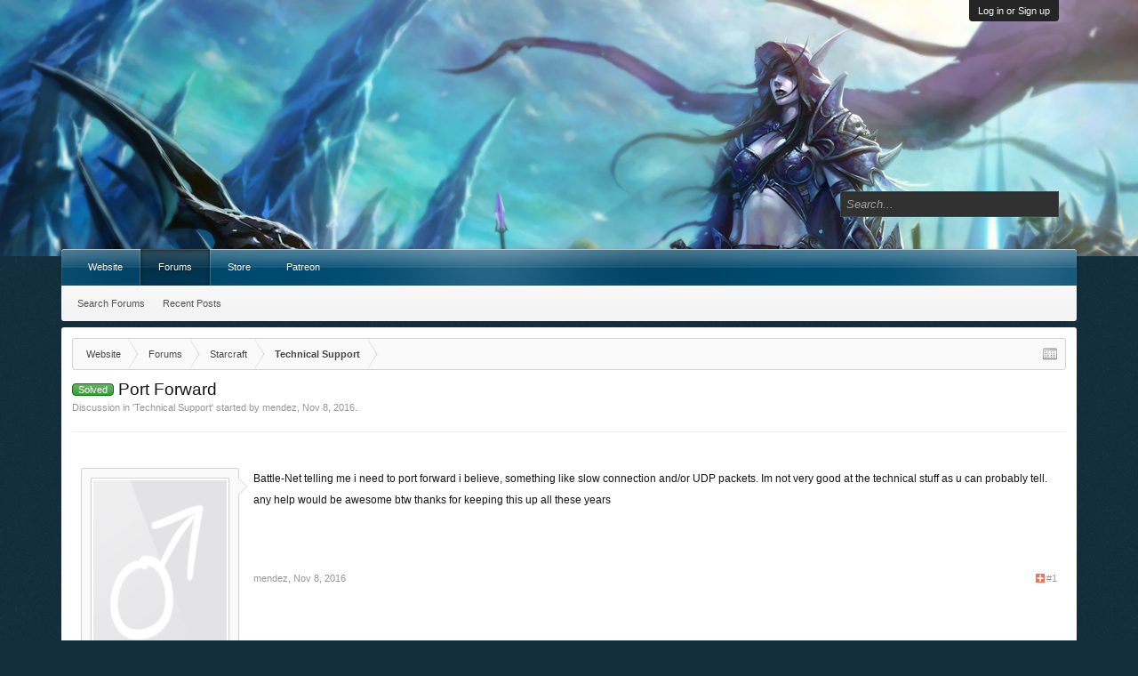

--- FILE ---
content_type: text/html; charset=UTF-8
request_url: https://forum.usabattle.net/threads/port-forward.539984/
body_size: 10527
content:
<!DOCTYPE html>
<html id="XenForo" lang="en-US" dir="LTR" class="Public NoJs LoggedOut NoSidebar RunDeferred Responsive" xmlns:fb="http://www.facebook.com/2008/fbml">
<head>

	<meta charset="utf-8" />
	<meta http-equiv="X-UA-Compatible" content="IE=Edge,chrome=1" />
	
		<meta name="viewport" content="width=device-width, initial-scale=1" />
	
	
		<base href="https://forum.usabattle.net/" />
		
	

	<title>Solved - Port Forward | UsaBattleNet Community Forum</title>
	
	<noscript><style>.JsOnly, .jsOnly { display: none !important; }</style></noscript>
	<link href='//fonts.googleapis.com/css?family=Open+Sans:400,700' rel='stylesheet' type='text/css' />
	<link rel="stylesheet" href="data/bdCache/css/1762903113/bea87effb41a536b5406ec56eee72382.css" />
	<link rel="stylesheet" href="data/bdCache/css/1762903113/21b3d78bf0c446f5b161f6991de97c2c.css" />


	
	

	
			
		
	
	
	
	
	
	

	
	
<link rel="apple-touch-icon" href="https://forum.usabattle.net/styles/default/xenforo/logo.og.png" />
	<link rel="alternate" type="application/rss+xml" title="RSS feed for UsaBattleNet Community Forum" href="forums/-/index.rss" />
	
	
	<link rel="canonical" href="https://forum.usabattle.net/threads/port-forward.539984/" />
	<meta name="description" content="Battle-Net telling me i need to port forward i believe, something like slow connection and/or UDP packets. Im not very good at the technical stuff as u..." />

</head>

<body class="node251 node1031 SelectQuotable">



	



<div id="loginBar">
	<div class="pageWidth">
		<div class="pageContent">	
			<h3 id="loginBarHandle">
				<label for="LoginControl"><a href="login/" class="OverlayTrigger concealed noOutline">Log in or Sign up</a></label>
			</h3>
			
			<span class="helper"></span>

			
		</div>
	</div>
</div>


<div id="headerMover">
	<div id="headerProxy"></div>

<div id="content" class="thread_view">
	<div class="pageWidth">
		<div class="pageContent">
			<!-- main content area -->
			
			
			
			
			
			
						
						
						
						
						<div class="breadBoxTop ">
							
							

<nav>
	
		
			
				
			
		
			
				
			
		
	

	<fieldset class="breadcrumb">
		<a href="misc/quick-navigation-menu?selected=node-251" class="OverlayTrigger jumpMenuTrigger" data-cacheOverlay="true" title="Open quick navigation"><!--Jump to...--></a>
			
		<div class="boardTitle"><strong>UsaBattleNet Community Forum</strong></div>
		
		<span class="crumbs">
			
				<span class="crust homeCrumb" itemscope="itemscope" itemtype="http://data-vocabulary.org/Breadcrumb">
					<a href="http://usabattle.net" class="crumb" rel="up" itemprop="url"><span itemprop="title">Website</span></a>
					<span class="arrow"><span></span></span>
				</span>
			
			
			
				<span class="crust selectedTabCrumb" itemscope="itemscope" itemtype="http://data-vocabulary.org/Breadcrumb">
					<a href="https://forum.usabattle.net/" class="crumb" rel="up" itemprop="url"><span itemprop="title">Forums</span></a>
					<span class="arrow"><span>&gt;</span></span>
				</span>
			
			
			
				
					<span class="crust" itemscope="itemscope" itemtype="http://data-vocabulary.org/Breadcrumb">
						<a href="https://forum.usabattle.net/.#starcraft.1031" class="crumb" rel="up" itemprop="url"><span itemprop="title">Starcraft</span></a>
						<span class="arrow"><span>&gt;</span></span>
					</span>
				
					<span class="crust" itemscope="itemscope" itemtype="http://data-vocabulary.org/Breadcrumb">
						<a href="https://forum.usabattle.net/forums/technical-support.251/" class="crumb" rel="up" itemprop="url"><span itemprop="title">Technical Support</span></a>
						<span class="arrow"><span>&gt;</span></span>
					</span>
				
			
		</span>
	</fieldset>
</nav>
						</div>
						
						
						
					
						<!--[if lt IE 8]>
							<p class="importantMessage">You are using an out of date browser. It  may not display this or other websites correctly.<br />You should upgrade or use an <a href="https://www.google.com/chrome/browser/" target="_blank">alternative browser</a>.</p>
						<![endif]-->

						
												
						
						
						
												
							<!-- h1 title, description -->
							<div class="titleBar">
								
								<h1><span class="prefix prefixGreen">Solved</span> Port Forward</h1>
								
								<p id="pageDescription" class="muted ">
	Discussion in '<a href="forums/technical-support.251/">Technical Support</a>' started by <a href="members/mendez.29725/" class="username" dir="auto">mendez</a>, <a href="threads/port-forward.539984/"><span class="DateTime" title="Nov 8, 2016 at 8:14 AM">Nov 8, 2016</span></a>.
</p>
							</div>
						
						
						
						
						
						<!-- main template -->
						

























	




<div class="pageNavLinkGroup">
	<div class="linkGroup SelectionCountContainer">
		
		

	</div>

	
</div>





<form action="inline-mod/post/switch" method="post"
	class="InlineModForm section"
	data-cookieName="posts"
	data-controls="#InlineModControls"
	data-imodOptions="#ModerationSelect option">

	<ol class="messageList" id="messageList">
		
			
				


<li id="post-788318" class="message   " data-author="mendez">

	

<div class="messageUserInfo" itemscope="itemscope" itemtype="http://data-vocabulary.org/Person">	
<div class="messageUserBlock ">
	
		<div class="avatarHolder">
			<span class="helper"></span>
			<a href="members/mendez.29725/" class="avatar Av29725l" data-avatarhtml="true"><img src="styles/infinite/xenforo/avatars/avatar_male_l.png" width="192" height="192" alt="mendez" /></a>
			
			<!-- slot: message_user_info_avatar -->
		</div>
	


	
		<h3 class="userText">
			<a href="members/mendez.29725/" class="username" dir="auto" itemprop="name">mendez</a>
			<em class="userTitle" itemprop="title">Member</em>
			
			<!-- slot: message_user_info_text -->
		</h3>
	
		
	
		<div class="extraUserInfo">
			
			
				
					<dl class="pairsJustified">
						<dt>Joined:</dt>
						<dd>Nov 8, 2016</dd>
					</dl>
				
				
				
					<dl class="pairsJustified">
						<dt>Messages:</dt>
						<dd><a href="search/member?user_id=29725" class="concealed" rel="nofollow">6</a></dd>
					</dl>
				
				
				
					<dl class="pairsJustified">
						<dt>Likes Received:</dt>
						<dd>0</dd>
					</dl>
				
				
				
					<dl class="pairsJustified">
						<dt>Trophy Points:</dt>
						<dd><a href="members/mendez.29725/trophies" class="OverlayTrigger concealed">1</a></dd>
					</dl>
				
			
				
				
				
				
				
			
				
							
						
			
			
		</div>
	
		


	<span class="arrow"><span></span></span>
</div>
</div>

	<div class="messageInfo primaryContent">
		
		
		
		
		
		<div class="messageContent">		
			<article>
				<blockquote class="messageText SelectQuoteContainer ugc baseHtml">
					
					Battle-Net telling me i need to port forward i believe, something like slow connection and/or UDP packets. Im not very good at the technical stuff as u can probably tell. any help would be awesome btw thanks for keeping this up all these years
					<div class="messageTextEndMarker">&nbsp;</div>
				</blockquote>
			</article>
			
			
		</div>
		
		
		
		
		
		
		
				
		<div class="messageMeta ToggleTriggerAnchor">
			
			<div class="privateControls">
				
				<span class="item muted">
					<span class="authorEnd"><a href="members/mendez.29725/" class="username author" dir="auto">mendez</a>,</span>
					<a href="threads/port-forward.539984/" title="Permalink" class="datePermalink"><span class="DateTime" title="Nov 8, 2016 at 8:14 AM">Nov 8, 2016</span></a>
				</span>
				
				
				
				
				
				
				
				
				
                                
                                
				
				
			</div>
			
			<div class="publicControls">
				<a href="threads/port-forward.539984/" title="Permalink" class="item muted postNumber hashPermalink OverlayTrigger" data-href="posts/788318/permalink">#1</a>
				
				
				
				
			</div>
		</div>
	
		
		<div id="likes-post-788318"></div>
	</div>

	
	
	

<div class="google_advert_container_post"><div class="google_advert">

<!-- Forum Middle -->
<ins class="adsbygoogle"
     style="display:inline-block;width:728px;height:90px"
     data-ad-client="ca-pub-6315857965091384"
     data-ad-slot="2125529897"></ins>

</div>
</div>

	
</li>



			
		
			
				


<li id="post-788339" class="message  staff " data-author="Gix">

	

<div class="messageUserInfo" itemscope="itemscope" itemtype="http://data-vocabulary.org/Person">	
<div class="messageUserBlock ">
	
		<div class="avatarHolder">
			<span class="helper"></span>
			<a href="members/gix.1/" class="avatar Av1l" data-avatarhtml="true"><img src="data/avatars/l/0/1.jpg?1482268033" width="192" height="192" alt="Gix" /></a>
			
			<!-- slot: message_user_info_avatar -->
		</div>
	


	
		<h3 class="userText">
			<a href="members/gix.1/" class="username" dir="auto" itemprop="name"><span class="style3">Gix</span></a>
			<em class="userTitle" itemprop="title">Innovate, Don't Imitate</em>
			<em class="userBanner founder wrapped" itemprop="title"><span class="before"></span><strong>Founder</strong><span class="after"></span></em>
			<!-- slot: message_user_info_text -->
		</h3>
	
		
	
		<div class="extraUserInfo">
			
			
				
					<dl class="pairsJustified">
						<dt>Joined:</dt>
						<dd>Jan 1, 2005</dd>
					</dl>
				
				
				
					<dl class="pairsJustified">
						<dt>Messages:</dt>
						<dd><a href="search/member?user_id=1" class="concealed" rel="nofollow">49,964</a></dd>
					</dl>
				
				
				
					<dl class="pairsJustified">
						<dt>Likes Received:</dt>
						<dd>300</dd>
					</dl>
				
				
				
					<dl class="pairsJustified">
						<dt>Trophy Points:</dt>
						<dd><a href="members/gix.1/trophies" class="OverlayTrigger concealed">113</a></dd>
					</dl>
				
			
				
				
				
				
				
			
				
							
						
			
			
		</div>
	
		


	<span class="arrow"><span></span></span>
</div>
</div>

	<div class="messageInfo primaryContent">
		
		
		
		
		
		<div class="messageContent">		
			<article>
				<blockquote class="messageText SelectQuoteContainer ugc baseHtml">
					
					Hello<br />
<br />
Show us a screenshot of this message you&#039;re talking about.
					<div class="messageTextEndMarker">&nbsp;</div>
				</blockquote>
			</article>
			
			
		</div>
		
		
		
		
		
		
		
				
		<div class="messageMeta ToggleTriggerAnchor">
			
			<div class="privateControls">
				
				<span class="item muted">
					<span class="authorEnd"><a href="members/gix.1/" class="username author" dir="auto">Gix</a>,</span>
					<a href="threads/port-forward.539984/#post-788339" title="Permalink" class="datePermalink"><span class="DateTime" title="Nov 8, 2016 at 1:43 PM">Nov 8, 2016</span></a>
				</span>
				
				
				
				
				
				
				
				
				
                                
                                
				
				
			</div>
			
			<div class="publicControls">
				<a href="threads/port-forward.539984/#post-788339" title="Permalink" class="item muted postNumber hashPermalink OverlayTrigger" data-href="posts/788339/permalink">#2</a>
				
				
				
				
			</div>
		</div>
	
		
		<div id="likes-post-788339"></div>
	</div>

	
	
	

	
</li>

			
		
			
				


<li id="post-788363" class="message   " data-author="mendez">

	

<div class="messageUserInfo" itemscope="itemscope" itemtype="http://data-vocabulary.org/Person">	
<div class="messageUserBlock ">
	
		<div class="avatarHolder">
			<span class="helper"></span>
			<a href="members/mendez.29725/" class="avatar Av29725l" data-avatarhtml="true"><img src="styles/infinite/xenforo/avatars/avatar_male_l.png" width="192" height="192" alt="mendez" /></a>
			
			<!-- slot: message_user_info_avatar -->
		</div>
	


	
		<h3 class="userText">
			<a href="members/mendez.29725/" class="username" dir="auto" itemprop="name">mendez</a>
			<em class="userTitle" itemprop="title">Member</em>
			
			<!-- slot: message_user_info_text -->
		</h3>
	
		
	
		<div class="extraUserInfo">
			
			
				
					<dl class="pairsJustified">
						<dt>Joined:</dt>
						<dd>Nov 8, 2016</dd>
					</dl>
				
				
				
					<dl class="pairsJustified">
						<dt>Messages:</dt>
						<dd><a href="search/member?user_id=29725" class="concealed" rel="nofollow">6</a></dd>
					</dl>
				
				
				
					<dl class="pairsJustified">
						<dt>Likes Received:</dt>
						<dd>0</dd>
					</dl>
				
				
				
					<dl class="pairsJustified">
						<dt>Trophy Points:</dt>
						<dd><a href="members/mendez.29725/trophies" class="OverlayTrigger concealed">1</a></dd>
					</dl>
				
			
				
				
				
				
				
			
				
							
						
			
			
		</div>
	
		


	<span class="arrow"><span></span></span>
</div>
</div>

	<div class="messageInfo primaryContent">
		
		
		
		
		
		<div class="messageContent">		
			<article>
				<blockquote class="messageText SelectQuoteContainer ugc baseHtml">
					
					<div class="bbCodeBlock bbCodeQuote" data-author="Gix">
	<aside>
		
			<div class="attribution type">Gix said:
				
					<a href="goto/post?id=788339#post-788339" class="AttributionLink">&uarr;</a>
				
			</div>
		
		<blockquote class="quoteContainer"><div class="quote">Hello<br />
<br />
Show us a screenshot of this message you&#039;re talking about.</div><div class="quoteExpand">Click to expand...</div></blockquote>
	</aside>
</div><a href="https://postimg.org/image/nrao6o6zv/" target="_blank" class="externalLink" rel="nofollow">https://postimg.org/image/nrao6o6zv/</a>
					<div class="messageTextEndMarker">&nbsp;</div>
				</blockquote>
			</article>
			
			
		</div>
		
		
		
		
		
		
		
				
		<div class="messageMeta ToggleTriggerAnchor">
			
			<div class="privateControls">
				
				<span class="item muted">
					<span class="authorEnd"><a href="members/mendez.29725/" class="username author" dir="auto">mendez</a>,</span>
					<a href="threads/port-forward.539984/#post-788363" title="Permalink" class="datePermalink"><span class="DateTime" title="Nov 9, 2016 at 12:18 AM">Nov 9, 2016</span></a>
				</span>
				
				
				
				
				
				
				
				
				
                                
                                
				
				
			</div>
			
			<div class="publicControls">
				<a href="threads/port-forward.539984/#post-788363" title="Permalink" class="item muted postNumber hashPermalink OverlayTrigger" data-href="posts/788363/permalink">#3</a>
				
				
				
				
			</div>
		</div>
	
		
		<div id="likes-post-788363"></div>
	</div>

	
	
	

	
</li>

			
		
			
				


<li id="post-788413" class="message  staff " data-author="Gix">

	

<div class="messageUserInfo" itemscope="itemscope" itemtype="http://data-vocabulary.org/Person">	
<div class="messageUserBlock ">
	
		<div class="avatarHolder">
			<span class="helper"></span>
			<a href="members/gix.1/" class="avatar Av1l" data-avatarhtml="true"><img src="data/avatars/l/0/1.jpg?1482268033" width="192" height="192" alt="Gix" /></a>
			
			<!-- slot: message_user_info_avatar -->
		</div>
	


	
		<h3 class="userText">
			<a href="members/gix.1/" class="username" dir="auto" itemprop="name"><span class="style3">Gix</span></a>
			<em class="userTitle" itemprop="title">Innovate, Don't Imitate</em>
			<em class="userBanner founder wrapped" itemprop="title"><span class="before"></span><strong>Founder</strong><span class="after"></span></em>
			<!-- slot: message_user_info_text -->
		</h3>
	
		
	
		<div class="extraUserInfo">
			
			
				
					<dl class="pairsJustified">
						<dt>Joined:</dt>
						<dd>Jan 1, 2005</dd>
					</dl>
				
				
				
					<dl class="pairsJustified">
						<dt>Messages:</dt>
						<dd><a href="search/member?user_id=1" class="concealed" rel="nofollow">49,964</a></dd>
					</dl>
				
				
				
					<dl class="pairsJustified">
						<dt>Likes Received:</dt>
						<dd>300</dd>
					</dl>
				
				
				
					<dl class="pairsJustified">
						<dt>Trophy Points:</dt>
						<dd><a href="members/gix.1/trophies" class="OverlayTrigger concealed">113</a></dd>
					</dl>
				
			
				
				
				
				
				
			
				
							
						
			
			
		</div>
	
		


	<span class="arrow"><span></span></span>
</div>
</div>

	<div class="messageInfo primaryContent">
		
		
		
		
		
		<div class="messageContent">		
			<article>
				<blockquote class="messageText SelectQuoteContainer ugc baseHtml">
					
					Here you can find a port forward guide for almost any router model <a href="https://portforward.com/router.htm" target="_blank" class="externalLink">https://portforward.com/router.htm</a><br />
Enter your router panel and forward port 6112 (usually address will be something like 192.168.1.1 and you must type it inside your brower http bar)<br />
<br />
PS: Make sure your gateways are correctly set to point to our servers, otherwise it could as well be a gateway conflict.
					<div class="messageTextEndMarker">&nbsp;</div>
				</blockquote>
			</article>
			
			
		</div>
		
		
		
			<div class="editDate">
			
				Last edited: <span class="DateTime" title="Nov 11, 2016 at 11:42 AM">Nov 11, 2016</span>
			
			</div>
		
		
		
		
		
				
		<div class="messageMeta ToggleTriggerAnchor">
			
			<div class="privateControls">
				
				<span class="item muted">
					<span class="authorEnd"><a href="members/gix.1/" class="username author" dir="auto">Gix</a>,</span>
					<a href="threads/port-forward.539984/#post-788413" title="Permalink" class="datePermalink"><span class="DateTime" title="Nov 10, 2016 at 11:47 AM">Nov 10, 2016</span></a>
				</span>
				
				
				
				
				
				
				
				
				
                                
                                
				
				
			</div>
			
			<div class="publicControls">
				<a href="threads/port-forward.539984/#post-788413" title="Permalink" class="item muted postNumber hashPermalink OverlayTrigger" data-href="posts/788413/permalink">#4</a>
				
				
				
				
			</div>
		</div>
	
		
		<div id="likes-post-788413">
	
	<div class="likesSummary secondaryContent">
		<span class="LikeText">
			<a href="members/mendez.29725/" class="username" dir="auto">mendez</a> likes this.
		</span>
	</div>
</div>
	</div>

	
	
	

	
</li>

			
		
			
				


<li id="post-788445" class="message   " data-author="mendez">

	

<div class="messageUserInfo" itemscope="itemscope" itemtype="http://data-vocabulary.org/Person">	
<div class="messageUserBlock ">
	
		<div class="avatarHolder">
			<span class="helper"></span>
			<a href="members/mendez.29725/" class="avatar Av29725l" data-avatarhtml="true"><img src="styles/infinite/xenforo/avatars/avatar_male_l.png" width="192" height="192" alt="mendez" /></a>
			
			<!-- slot: message_user_info_avatar -->
		</div>
	


	
		<h3 class="userText">
			<a href="members/mendez.29725/" class="username" dir="auto" itemprop="name">mendez</a>
			<em class="userTitle" itemprop="title">Member</em>
			
			<!-- slot: message_user_info_text -->
		</h3>
	
		
	
		<div class="extraUserInfo">
			
			
				
					<dl class="pairsJustified">
						<dt>Joined:</dt>
						<dd>Nov 8, 2016</dd>
					</dl>
				
				
				
					<dl class="pairsJustified">
						<dt>Messages:</dt>
						<dd><a href="search/member?user_id=29725" class="concealed" rel="nofollow">6</a></dd>
					</dl>
				
				
				
					<dl class="pairsJustified">
						<dt>Likes Received:</dt>
						<dd>0</dd>
					</dl>
				
				
				
					<dl class="pairsJustified">
						<dt>Trophy Points:</dt>
						<dd><a href="members/mendez.29725/trophies" class="OverlayTrigger concealed">1</a></dd>
					</dl>
				
			
				
				
				
				
				
			
				
							
						
			
			
		</div>
	
		


	<span class="arrow"><span></span></span>
</div>
</div>

	<div class="messageInfo primaryContent">
		
		
		
		
		
		<div class="messageContent">		
			<article>
				<blockquote class="messageText SelectQuoteContainer ugc baseHtml">
					
					<div class="bbCodeBlock bbCodeQuote" data-author="Gix">
	<aside>
		
			<div class="attribution type">Gix said:
				
					<a href="goto/post?id=788413#post-788413" class="AttributionLink">&uarr;</a>
				
			</div>
		
		<blockquote class="quoteContainer"><div class="quote">Here you can find a port forward guide for almost any router model <a href="https://portforward.com/router.htm" target="_blank" class="externalLink" rel="nofollow">https://portforward.com/router.htm</a><br />
Enter your router panel and forward port 6112 (usually address will be something like 192.168.1.1 and you must type it inside your brower http bar)<br />
<br />
PS: Make sure your gateways are correctly set to point to our servers, otherwise it could as well be a gateway conflict.</div><div class="quoteExpand">Click to expand...</div></blockquote>
	</aside>
</div>thanks for the help, check these out not sure what im doing wrong. also what do u mean by gateways thanks again
					<div class="messageTextEndMarker">&nbsp;</div>
				</blockquote>
			</article>
			
			

<div class="attachedFiles">
	<h4 class="attachedFilesHeader">Attached Files:</h4>
	<ul class="attachmentList SquareThumbs"
		data-thumb-height="50"
		data-thumb-selector="div.thumbnail > a">
		
			<li class="attachment image" title="Untitled.jpg">
				<div class="boxModelFixer primaryContent">
					
					<div class="thumbnail">
						
							<a href="attachments/untitled-jpg.2520/" target="_blank"><img
								src="data/attachments/1/1909-909064fb3c344ad3af4148bd92ff0768.jpg" alt="Untitled.jpg" /></a>
						
					</div>
					
					<div class="attachmentInfo pairsJustified">
						<h6 class="filename"><a href="attachments/untitled-jpg.2520/" target="_blank">Untitled.jpg</a></h6>
						<dl><dt>File size:</dt> <dd>144.3 KB</dd></dl>
						<dl><dt>Views:</dt> <dd>3</dd></dl>
					</div>
				</div>
			</li>
		
	</ul>
</div>


		</div>
		
		
		
			<div class="editDate">
			
				Last edited by a moderator: <span class="DateTime" title="Nov 11, 2016 at 11:42 AM">Nov 11, 2016</span>
			
			</div>
		
		
		
		
		
				
		<div class="messageMeta ToggleTriggerAnchor">
			
			<div class="privateControls">
				
				<span class="item muted">
					<span class="authorEnd"><a href="members/mendez.29725/" class="username author" dir="auto">mendez</a>,</span>
					<a href="threads/port-forward.539984/#post-788445" title="Permalink" class="datePermalink"><span class="DateTime" title="Nov 11, 2016 at 8:17 AM">Nov 11, 2016</span></a>
				</span>
				
				
				
				
				
				
				
				
				
                                
                                
				
				
			</div>
			
			<div class="publicControls">
				<a href="threads/port-forward.539984/#post-788445" title="Permalink" class="item muted postNumber hashPermalink OverlayTrigger" data-href="posts/788445/permalink">#5</a>
				
				
				
				
			</div>
		</div>
	
		
		<div id="likes-post-788445"></div>
	</div>

	
	
	

	
</li>

			
		
			
				


<li id="post-788453" class="message  staff " data-author="Gix">

	

<div class="messageUserInfo" itemscope="itemscope" itemtype="http://data-vocabulary.org/Person">	
<div class="messageUserBlock ">
	
		<div class="avatarHolder">
			<span class="helper"></span>
			<a href="members/gix.1/" class="avatar Av1l" data-avatarhtml="true"><img src="data/avatars/l/0/1.jpg?1482268033" width="192" height="192" alt="Gix" /></a>
			
			<!-- slot: message_user_info_avatar -->
		</div>
	


	
		<h3 class="userText">
			<a href="members/gix.1/" class="username" dir="auto" itemprop="name"><span class="style3">Gix</span></a>
			<em class="userTitle" itemprop="title">Innovate, Don't Imitate</em>
			<em class="userBanner founder wrapped" itemprop="title"><span class="before"></span><strong>Founder</strong><span class="after"></span></em>
			<!-- slot: message_user_info_text -->
		</h3>
	
		
	
		<div class="extraUserInfo">
			
			
				
					<dl class="pairsJustified">
						<dt>Joined:</dt>
						<dd>Jan 1, 2005</dd>
					</dl>
				
				
				
					<dl class="pairsJustified">
						<dt>Messages:</dt>
						<dd><a href="search/member?user_id=1" class="concealed" rel="nofollow">49,964</a></dd>
					</dl>
				
				
				
					<dl class="pairsJustified">
						<dt>Likes Received:</dt>
						<dd>300</dd>
					</dl>
				
				
				
					<dl class="pairsJustified">
						<dt>Trophy Points:</dt>
						<dd><a href="members/gix.1/trophies" class="OverlayTrigger concealed">113</a></dd>
					</dl>
				
			
				
				
				
				
				
			
				
							
						
			
			
		</div>
	
		


	<span class="arrow"><span></span></span>
</div>
</div>

	<div class="messageInfo primaryContent">
		
		
		
		
		
		<div class="messageContent">		
			<article>
				<blockquote class="messageText SelectQuoteContainer ugc baseHtml">
					
					Looks good, also corrected my previous port. I was thinking about diablo2 which uses same platform so that&#039;s why I mentioned port 4000 but obviously I was refering to 6112.<br />
You can remove the port 4000 from the list and just forward port range 6110-6120 for both TCP and UDP so you can be sure it will include the necessary ports.<br />
<br />
As for gateways, simply read the info at the end of the page <a href="http://europebattle.net/sc/connect" target="_blank" class="externalLink">http://europebattle.net/sc/connect</a><br />
Download that gateway editor, go to Starcraft tab (make sure to select starcraft because you also have warcraft3 and diablo2 tabs there) and make sure to fill with the info you&#039;re being given.<br />
<br />
<i>Name = Europebattle<br />
Zone = 0<br />
IP = sc.europebattle.net </i>
					<div class="messageTextEndMarker">&nbsp;</div>
				</blockquote>
			</article>
			
			
		</div>
		
		
		
		
		
		
		
				
		<div class="messageMeta ToggleTriggerAnchor">
			
			<div class="privateControls">
				
				<span class="item muted">
					<span class="authorEnd"><a href="members/gix.1/" class="username author" dir="auto">Gix</a>,</span>
					<a href="threads/port-forward.539984/#post-788453" title="Permalink" class="datePermalink"><span class="DateTime" title="Nov 11, 2016 at 11:46 AM">Nov 11, 2016</span></a>
				</span>
				
				
				
				
				
				
				
				
				
                                
                                
				
				
			</div>
			
			<div class="publicControls">
				<a href="threads/port-forward.539984/#post-788453" title="Permalink" class="item muted postNumber hashPermalink OverlayTrigger" data-href="posts/788453/permalink">#6</a>
				
				
				
				
			</div>
		</div>
	
		
		<div id="likes-post-788453"></div>
	</div>

	
	
	

	
</li>

			
		
			
				


<li id="post-788454" class="message   " data-author="mendez">

	

<div class="messageUserInfo" itemscope="itemscope" itemtype="http://data-vocabulary.org/Person">	
<div class="messageUserBlock ">
	
		<div class="avatarHolder">
			<span class="helper"></span>
			<a href="members/mendez.29725/" class="avatar Av29725l" data-avatarhtml="true"><img src="styles/infinite/xenforo/avatars/avatar_male_l.png" width="192" height="192" alt="mendez" /></a>
			
			<!-- slot: message_user_info_avatar -->
		</div>
	


	
		<h3 class="userText">
			<a href="members/mendez.29725/" class="username" dir="auto" itemprop="name">mendez</a>
			<em class="userTitle" itemprop="title">Member</em>
			
			<!-- slot: message_user_info_text -->
		</h3>
	
		
	
		<div class="extraUserInfo">
			
			
				
					<dl class="pairsJustified">
						<dt>Joined:</dt>
						<dd>Nov 8, 2016</dd>
					</dl>
				
				
				
					<dl class="pairsJustified">
						<dt>Messages:</dt>
						<dd><a href="search/member?user_id=29725" class="concealed" rel="nofollow">6</a></dd>
					</dl>
				
				
				
					<dl class="pairsJustified">
						<dt>Likes Received:</dt>
						<dd>0</dd>
					</dl>
				
				
				
					<dl class="pairsJustified">
						<dt>Trophy Points:</dt>
						<dd><a href="members/mendez.29725/trophies" class="OverlayTrigger concealed">1</a></dd>
					</dl>
				
			
				
				
				
				
				
			
				
							
						
			
			
		</div>
	
		


	<span class="arrow"><span></span></span>
</div>
</div>

	<div class="messageInfo primaryContent">
		
		
		
		
		
		<div class="messageContent">		
			<article>
				<blockquote class="messageText SelectQuoteContainer ugc baseHtml">
					
					<div class="bbCodeBlock bbCodeQuote" data-author="Gix">
	<aside>
		
			<div class="attribution type">Gix said:
				
					<a href="goto/post?id=788453#post-788453" class="AttributionLink">&uarr;</a>
				
			</div>
		
		<blockquote class="quoteContainer"><div class="quote">Looks good, also corrected my previous port. I was thinking about diablo2 which uses same platform so that&#039;s why I mentioned port 4000 but obviously I was refering to 6112.<br />
You can remove the port 4000 from the list and just forward port range 6110-6120 for both TCP and UDP so you can be sure it will include the necessary ports.<br />
<br />
As for gateways, simply read the info at the end of the page <a href="http://europebattle.net/sc/connect" target="_blank" class="externalLink" rel="nofollow">http://europebattle.net/sc/connect</a><br />
Download that gateway editor, go to Starcraft tab (make sure to select starcraft because you also have warcraft3 and diablo2 tabs there) and make sure to fill with the info you&#039;re being given.<br />
<br />
<i>Name = Europebattle<br />
Zone = 0<br />
IP = sc.europebattle.net </i></div><div class="quoteExpand">Click to expand...</div></blockquote>
	</aside>
</div>swear it aint working, the gateway worked though. just for some reason wont port forward properly
					<div class="messageTextEndMarker">&nbsp;</div>
				</blockquote>
			</article>
			
			

<div class="attachedFiles">
	<h4 class="attachedFilesHeader">Attached Files:</h4>
	<ul class="attachmentList SquareThumbs"
		data-thumb-height="50"
		data-thumb-selector="div.thumbnail > a">
		
			<li class="attachment image" title="asd.jpg">
				<div class="boxModelFixer primaryContent">
					
					<div class="thumbnail">
						
							<a href="attachments/asd-jpg.2521/" target="_blank"><img
								src="data/attachments/1/1910-242d2922cc554af1893dcb9a939ba7e9.jpg" alt="asd.jpg" /></a>
						
					</div>
					
					<div class="attachmentInfo pairsJustified">
						<h6 class="filename"><a href="attachments/asd-jpg.2521/" target="_blank">asd.jpg</a></h6>
						<dl><dt>File size:</dt> <dd>132.8 KB</dd></dl>
						<dl><dt>Views:</dt> <dd>2</dd></dl>
					</div>
				</div>
			</li>
		
	</ul>
</div>


		</div>
		
		
		
		
		
		
		
				
		<div class="messageMeta ToggleTriggerAnchor">
			
			<div class="privateControls">
				
				<span class="item muted">
					<span class="authorEnd"><a href="members/mendez.29725/" class="username author" dir="auto">mendez</a>,</span>
					<a href="threads/port-forward.539984/#post-788454" title="Permalink" class="datePermalink"><span class="DateTime" title="Nov 11, 2016 at 1:00 PM">Nov 11, 2016</span></a>
				</span>
				
				
				
				
				
				
				
				
				
                                
                                
				
				
			</div>
			
			<div class="publicControls">
				<a href="threads/port-forward.539984/#post-788454" title="Permalink" class="item muted postNumber hashPermalink OverlayTrigger" data-href="posts/788454/permalink">#7</a>
				
				
				
				
			</div>
		</div>
	
		
		<div id="likes-post-788454"></div>
	</div>

	
	
	

	
</li>

			
		
			
				


<li id="post-788489" class="message  staff " data-author="Gix">

	

<div class="messageUserInfo" itemscope="itemscope" itemtype="http://data-vocabulary.org/Person">	
<div class="messageUserBlock ">
	
		<div class="avatarHolder">
			<span class="helper"></span>
			<a href="members/gix.1/" class="avatar Av1l" data-avatarhtml="true"><img src="data/avatars/l/0/1.jpg?1482268033" width="192" height="192" alt="Gix" /></a>
			
			<!-- slot: message_user_info_avatar -->
		</div>
	


	
		<h3 class="userText">
			<a href="members/gix.1/" class="username" dir="auto" itemprop="name"><span class="style3">Gix</span></a>
			<em class="userTitle" itemprop="title">Innovate, Don't Imitate</em>
			<em class="userBanner founder wrapped" itemprop="title"><span class="before"></span><strong>Founder</strong><span class="after"></span></em>
			<!-- slot: message_user_info_text -->
		</h3>
	
		
	
		<div class="extraUserInfo">
			
			
				
					<dl class="pairsJustified">
						<dt>Joined:</dt>
						<dd>Jan 1, 2005</dd>
					</dl>
				
				
				
					<dl class="pairsJustified">
						<dt>Messages:</dt>
						<dd><a href="search/member?user_id=1" class="concealed" rel="nofollow">49,964</a></dd>
					</dl>
				
				
				
					<dl class="pairsJustified">
						<dt>Likes Received:</dt>
						<dd>300</dd>
					</dl>
				
				
				
					<dl class="pairsJustified">
						<dt>Trophy Points:</dt>
						<dd><a href="members/gix.1/trophies" class="OverlayTrigger concealed">113</a></dd>
					</dl>
				
			
				
				
				
				
				
			
				
							
						
			
			
		</div>
	
		


	<span class="arrow"><span></span></span>
</div>
</div>

	<div class="messageInfo primaryContent">
		
		
		
		
		
		<div class="messageContent">		
			<article>
				<blockquote class="messageText SelectQuoteContainer ugc baseHtml">
					
					Add separate rules for tcp and udp, reinstall the whole game and patch it correctly, post a screenshot with your current gateways list of starcraft.
					<div class="messageTextEndMarker">&nbsp;</div>
				</blockquote>
			</article>
			
			
		</div>
		
		
		
		
		
		
		
				
		<div class="messageMeta ToggleTriggerAnchor">
			
			<div class="privateControls">
				
				<span class="item muted">
					<span class="authorEnd"><a href="members/gix.1/" class="username author" dir="auto">Gix</a>,</span>
					<a href="threads/port-forward.539984/#post-788489" title="Permalink" class="datePermalink"><span class="DateTime" title="Nov 12, 2016 at 4:19 AM">Nov 12, 2016</span></a>
				</span>
				
				
				
				
				
				
				
				
				
                                
                                
				
				
			</div>
			
			<div class="publicControls">
				<a href="threads/port-forward.539984/#post-788489" title="Permalink" class="item muted postNumber hashPermalink OverlayTrigger" data-href="posts/788489/permalink">#8</a>
				
				
				
				
			</div>
		</div>
	
		
		<div id="likes-post-788489"></div>
	</div>

	
	
	

	
</li>

			
		
			
				


<li id="post-788953" class="message   " data-author="mendez">

	

<div class="messageUserInfo" itemscope="itemscope" itemtype="http://data-vocabulary.org/Person">	
<div class="messageUserBlock ">
	
		<div class="avatarHolder">
			<span class="helper"></span>
			<a href="members/mendez.29725/" class="avatar Av29725l" data-avatarhtml="true"><img src="styles/infinite/xenforo/avatars/avatar_male_l.png" width="192" height="192" alt="mendez" /></a>
			
			<!-- slot: message_user_info_avatar -->
		</div>
	


	
		<h3 class="userText">
			<a href="members/mendez.29725/" class="username" dir="auto" itemprop="name">mendez</a>
			<em class="userTitle" itemprop="title">Member</em>
			
			<!-- slot: message_user_info_text -->
		</h3>
	
		
	
		<div class="extraUserInfo">
			
			
				
					<dl class="pairsJustified">
						<dt>Joined:</dt>
						<dd>Nov 8, 2016</dd>
					</dl>
				
				
				
					<dl class="pairsJustified">
						<dt>Messages:</dt>
						<dd><a href="search/member?user_id=29725" class="concealed" rel="nofollow">6</a></dd>
					</dl>
				
				
				
					<dl class="pairsJustified">
						<dt>Likes Received:</dt>
						<dd>0</dd>
					</dl>
				
				
				
					<dl class="pairsJustified">
						<dt>Trophy Points:</dt>
						<dd><a href="members/mendez.29725/trophies" class="OverlayTrigger concealed">1</a></dd>
					</dl>
				
			
				
				
				
				
				
			
				
							
						
			
			
		</div>
	
		


	<span class="arrow"><span></span></span>
</div>
</div>

	<div class="messageInfo primaryContent">
		
		
		
		
		
		<div class="messageContent">		
			<article>
				<blockquote class="messageText SelectQuoteContainer ugc baseHtml">
					
					<div class="bbCodeBlock bbCodeQuote" data-author="Gix">
	<aside>
		
			<div class="attribution type">Gix said:
				
					<a href="goto/post?id=788489#post-788489" class="AttributionLink">&uarr;</a>
				
			</div>
		
		<blockquote class="quoteContainer"><div class="quote">Add separate rules for tcp and udp, reinstall the whole game and patch it correctly, post a screenshot with your current gateways list of starcraft.</div><div class="quoteExpand">Click to expand...</div></blockquote>
	</aside>
</div>hey so i kinda gave up on starcraft, decided to give warcraft 3 a go. now i go onto your servers. however my friend cant see my custom game. do you know why that is
					<div class="messageTextEndMarker">&nbsp;</div>
				</blockquote>
			</article>
			
			
		</div>
		
		
		
		
		
		
		
				
		<div class="messageMeta ToggleTriggerAnchor">
			
			<div class="privateControls">
				
				<span class="item muted">
					<span class="authorEnd"><a href="members/mendez.29725/" class="username author" dir="auto">mendez</a>,</span>
					<a href="threads/port-forward.539984/#post-788953" title="Permalink" class="datePermalink"><span class="DateTime" title="Nov 22, 2016 at 8:15 PM">Nov 22, 2016</span></a>
				</span>
				
				
				
				
				
				
				
				
				
                                
                                
				
				
			</div>
			
			<div class="publicControls">
				<a href="threads/port-forward.539984/#post-788953" title="Permalink" class="item muted postNumber hashPermalink OverlayTrigger" data-href="posts/788953/permalink">#9</a>
				
				
				
				
			</div>
		</div>
	
		
		<div id="likes-post-788953"></div>
	</div>

	
	
	

	
</li>

			
		
			
				


<li id="post-789136" class="message  staff " data-author="Gix">

	

<div class="messageUserInfo" itemscope="itemscope" itemtype="http://data-vocabulary.org/Person">	
<div class="messageUserBlock ">
	
		<div class="avatarHolder">
			<span class="helper"></span>
			<a href="members/gix.1/" class="avatar Av1l" data-avatarhtml="true"><img src="data/avatars/l/0/1.jpg?1482268033" width="192" height="192" alt="Gix" /></a>
			
			<!-- slot: message_user_info_avatar -->
		</div>
	


	
		<h3 class="userText">
			<a href="members/gix.1/" class="username" dir="auto" itemprop="name"><span class="style3">Gix</span></a>
			<em class="userTitle" itemprop="title">Innovate, Don't Imitate</em>
			<em class="userBanner founder wrapped" itemprop="title"><span class="before"></span><strong>Founder</strong><span class="after"></span></em>
			<!-- slot: message_user_info_text -->
		</h3>
	
		
	
		<div class="extraUserInfo">
			
			
				
					<dl class="pairsJustified">
						<dt>Joined:</dt>
						<dd>Jan 1, 2005</dd>
					</dl>
				
				
				
					<dl class="pairsJustified">
						<dt>Messages:</dt>
						<dd><a href="search/member?user_id=1" class="concealed" rel="nofollow">49,964</a></dd>
					</dl>
				
				
				
					<dl class="pairsJustified">
						<dt>Likes Received:</dt>
						<dd>300</dd>
					</dl>
				
				
				
					<dl class="pairsJustified">
						<dt>Trophy Points:</dt>
						<dd><a href="members/gix.1/trophies" class="OverlayTrigger concealed">113</a></dd>
					</dl>
				
			
				
				
				
				
				
			
				
							
						
			
			
		</div>
	
		


	<span class="arrow"><span></span></span>
</div>
</div>

	<div class="messageInfo primaryContent">
		
		
		
		
		
		<div class="messageContent">		
			<article>
				<blockquote class="messageText SelectQuoteContainer ugc baseHtml">
					
					Most likely the same problem, your ports are not forwarded, therefore your friend nor anyone else cannot see the game.<br />
Make sure to check and see if your provider or firewall is not blocking them.
					<div class="messageTextEndMarker">&nbsp;</div>
				</blockquote>
			</article>
			
			
		</div>
		
		
		
		
		
		
		
				
		<div class="messageMeta ToggleTriggerAnchor">
			
			<div class="privateControls">
				
				<span class="item muted">
					<span class="authorEnd"><a href="members/gix.1/" class="username author" dir="auto">Gix</a>,</span>
					<a href="threads/port-forward.539984/#post-789136" title="Permalink" class="datePermalink"><span class="DateTime" title="Nov 27, 2016 at 1:57 AM">Nov 27, 2016</span></a>
				</span>
				
				
				
				
				
				
				
				
				
                                
                                
				
				
			</div>
			
			<div class="publicControls">
				<a href="threads/port-forward.539984/#post-789136" title="Permalink" class="item muted postNumber hashPermalink OverlayTrigger" data-href="posts/789136/permalink">#10</a>
				
				
				
				
			</div>
		</div>
	
		
		<div id="likes-post-789136"></div>
	</div>

	
	
	

	
</li>

			
		
			
				


<li id="post-789144" class="message   " data-author="mendez">

	

<div class="messageUserInfo" itemscope="itemscope" itemtype="http://data-vocabulary.org/Person">	
<div class="messageUserBlock ">
	
		<div class="avatarHolder">
			<span class="helper"></span>
			<a href="members/mendez.29725/" class="avatar Av29725l" data-avatarhtml="true"><img src="styles/infinite/xenforo/avatars/avatar_male_l.png" width="192" height="192" alt="mendez" /></a>
			
			<!-- slot: message_user_info_avatar -->
		</div>
	


	
		<h3 class="userText">
			<a href="members/mendez.29725/" class="username" dir="auto" itemprop="name">mendez</a>
			<em class="userTitle" itemprop="title">Member</em>
			
			<!-- slot: message_user_info_text -->
		</h3>
	
		
	
		<div class="extraUserInfo">
			
			
				
					<dl class="pairsJustified">
						<dt>Joined:</dt>
						<dd>Nov 8, 2016</dd>
					</dl>
				
				
				
					<dl class="pairsJustified">
						<dt>Messages:</dt>
						<dd><a href="search/member?user_id=29725" class="concealed" rel="nofollow">6</a></dd>
					</dl>
				
				
				
					<dl class="pairsJustified">
						<dt>Likes Received:</dt>
						<dd>0</dd>
					</dl>
				
				
				
					<dl class="pairsJustified">
						<dt>Trophy Points:</dt>
						<dd><a href="members/mendez.29725/trophies" class="OverlayTrigger concealed">1</a></dd>
					</dl>
				
			
				
				
				
				
				
			
				
							
						
			
			
		</div>
	
		


	<span class="arrow"><span></span></span>
</div>
</div>

	<div class="messageInfo primaryContent">
		
		
		
		
		
		<div class="messageContent">		
			<article>
				<blockquote class="messageText SelectQuoteContainer ugc baseHtml">
					
					<div class="bbCodeBlock bbCodeQuote" data-author="Gix">
	<aside>
		
			<div class="attribution type">Gix said:
				
					<a href="goto/post?id=789136#post-789136" class="AttributionLink">&uarr;</a>
				
			</div>
		
		<blockquote class="quoteContainer"><div class="quote">Most likely the same problem, your ports are not forwarded, therefore your friend nor anyone else cannot see the game.<br />
Make sure to check and see if your provider or firewall is not blocking them.</div><div class="quoteExpand">Click to expand...</div></blockquote>
	</aside>
</div>ok got onto warcraft and starcraft was the router, piece of shit. thanks for the help. noticed however we cant have two people using the same internet to jump online, just when where at our own homes. Router again?
					<div class="messageTextEndMarker">&nbsp;</div>
				</blockquote>
			</article>
			
			
		</div>
		
		
		
		
		
		
		
				
		<div class="messageMeta ToggleTriggerAnchor">
			
			<div class="privateControls">
				
				<span class="item muted">
					<span class="authorEnd"><a href="members/mendez.29725/" class="username author" dir="auto">mendez</a>,</span>
					<a href="threads/port-forward.539984/#post-789144" title="Permalink" class="datePermalink"><span class="DateTime" title="Nov 27, 2016 at 6:22 AM">Nov 27, 2016</span></a>
				</span>
				
				
				
				
				
				
				
				
				
                                
                                
				
				
			</div>
			
			<div class="publicControls">
				<a href="threads/port-forward.539984/#post-789144" title="Permalink" class="item muted postNumber hashPermalink OverlayTrigger" data-href="posts/789144/permalink">#11</a>
				
				
				
				
			</div>
		</div>
	
		
		<div id="likes-post-789144"></div>
	</div>

	
	
	

	
</li>

			
		
			
				


<li id="post-789250" class="message  staff " data-author="Gix">

	

<div class="messageUserInfo" itemscope="itemscope" itemtype="http://data-vocabulary.org/Person">	
<div class="messageUserBlock ">
	
		<div class="avatarHolder">
			<span class="helper"></span>
			<a href="members/gix.1/" class="avatar Av1l" data-avatarhtml="true"><img src="data/avatars/l/0/1.jpg?1482268033" width="192" height="192" alt="Gix" /></a>
			
			<!-- slot: message_user_info_avatar -->
		</div>
	


	
		<h3 class="userText">
			<a href="members/gix.1/" class="username" dir="auto" itemprop="name"><span class="style3">Gix</span></a>
			<em class="userTitle" itemprop="title">Innovate, Don't Imitate</em>
			<em class="userBanner founder wrapped" itemprop="title"><span class="before"></span><strong>Founder</strong><span class="after"></span></em>
			<!-- slot: message_user_info_text -->
		</h3>
	
		
	
		<div class="extraUserInfo">
			
			
				
					<dl class="pairsJustified">
						<dt>Joined:</dt>
						<dd>Jan 1, 2005</dd>
					</dl>
				
				
				
					<dl class="pairsJustified">
						<dt>Messages:</dt>
						<dd><a href="search/member?user_id=1" class="concealed" rel="nofollow">49,964</a></dd>
					</dl>
				
				
				
					<dl class="pairsJustified">
						<dt>Likes Received:</dt>
						<dd>300</dd>
					</dl>
				
				
				
					<dl class="pairsJustified">
						<dt>Trophy Points:</dt>
						<dd><a href="members/gix.1/trophies" class="OverlayTrigger concealed">113</a></dd>
					</dl>
				
			
				
				
				
				
				
			
				
							
						
			
			
		</div>
	
		


	<span class="arrow"><span></span></span>
</div>
</div>

	<div class="messageInfo primaryContent">
		
		
		
		
		
		<div class="messageContent">		
			<article>
				<blockquote class="messageText SelectQuoteContainer ugc baseHtml">
					
					What do you mean you cannot have two people using same internet at the same time? Only one of you can connect to the server if you&#039;re both using same internet connection?<br />
Also what did you do to fix the router issue that you had? Did you had incorrect port forwarding after all?
					<div class="messageTextEndMarker">&nbsp;</div>
				</blockquote>
			</article>
			
			
		</div>
		
		
		
		
		
		
		
				
		<div class="messageMeta ToggleTriggerAnchor">
			
			<div class="privateControls">
				
				<span class="item muted">
					<span class="authorEnd"><a href="members/gix.1/" class="username author" dir="auto">Gix</a>,</span>
					<a href="threads/port-forward.539984/#post-789250" title="Permalink" class="datePermalink"><span class="DateTime" title="Nov 27, 2016 at 7:59 PM">Nov 27, 2016</span></a>
				</span>
				
				
				
				
				
				
				
				
				
                                
                                
				
				
			</div>
			
			<div class="publicControls">
				<a href="threads/port-forward.539984/#post-789250" title="Permalink" class="item muted postNumber hashPermalink OverlayTrigger" data-href="posts/789250/permalink">#12</a>
				
				
				
				
			</div>
		</div>
	
		
		<div id="likes-post-789250"></div>
	</div>

	
	
	

	
</li>

			
		
		
	</ol>

	

	<input type="hidden" name="_xfToken" value="" />

</form>


	<div class="pageNavLinkGroup">
		
			
				<div class="linkGroup">
					
						<label for="LoginControl"><a href="login/" class="concealed element">(You must log in or sign up to reply here.)</a></label>
					
				</div>
			
			<div class="linkGroup" style="display: none"><a href="javascript:" class="muted JsOnly DisplayIgnoredContent Tooltip" title="Show hidden content by ">Show Ignored Content</a></div>

			
		
	</div>




<li class="google_advert_container"><div class="google_advert">

<!-- Forum Bottom -->
<ins class="adsbygoogle"
     style="display:inline-block;width:728px;height:90px"
     data-ad-client="ca-pub-6315857965091384"
     data-ad-slot="6206135890"></ins>

</div>
</li>



	
	
	
	


<div class="quickReply message">
	
	

<div class="messageUserInfo" itemscope="itemscope" itemtype="http://data-vocabulary.org/Person">	
<div class="messageUserBlock ">
	
		<div class="avatarHolder">
			<span class="helper"></span>
			<a class="avatar Av0l" data-avatarhtml="true"><img src="styles/infinite/xenforo/avatars/avatar_l.png" width="192" height="192" alt="" /></a>
			
			<!-- slot: message_user_info_avatar -->
		</div>
	



	<span class="arrow"><span></span></span>
</div>
</div>

	<form action="threads/port-forward.539984/guest/add-reply" method="post" class="AutoValidator blendedEditor" data-optInOut="OptIn" id="QuickReply">

		
	
	<div>
		
			<textarea name="message_html" id="ctrl_message_html" class="textCtrl MessageEditor BbCodeWysiwygEditor " style="display:none; " data-css-url="data/bdCache/css/1762903113/583431a3108c4306046ec1682bebaa87.css" data-dialog-url="index.php?editor/dialog&amp;style=2"  data-options="{&quot;placeholder&quot;:&quot;reply_placeholder&quot;,&quot;bbCodes&quot;:{&quot;nofollow&quot;:{&quot;title&quot;:&quot;nofollow&quot;,&quot;hasOption&quot;:&quot;yes&quot;}}}"></textarea>
			<noscript><textarea name="message" id="ctrl_message" class="textCtrl MessageEditor " style=""></textarea></noscript>
		
		<input type="hidden" name="_xfRelativeResolver" value="https://forum.usabattle.net/threads/port-forward.539984/" />
		
		
			
	





		
		
		<div class="guestCaptchaPlace">
			
		</div>
	</div>
	
	
	
	
	
	
	


		<div class="submitUnit">
			<div class="draftUpdate">
				<span class="draftSaved">Draft saved</span>
				<span class="draftDeleted">Draft deleted</span>
			</div>
			<input type="button" class="button JsOnly MultiQuoteWatcher insertQuotes" id="MultiQuote"
				value="Insert Quotes..."
				tabindex="1"
				data-href="threads/port-forward.539984/multi-quote?formId=%23QuickReply"
				
				data-add="+ Quote"
				data-add-message="Message added to multi-quote."
				data-remove="− Quote"
				data-remove-message="Message removed from multi-quote."
				data-cacheOverlay="false" />
			
<input type="submit" class="button primary OverlayTrigger" data-href="login/" value="Post Reply" accesskey="s" />

			
			
		</div>
		
		

		<input type="hidden" name="last_date" value="1480276786" data-load-value="1480276786" />
		<input type="hidden" name="last_known_date" value="1480276786" />
		<input type="hidden" name="_xfToken" value="" />

	</form>

</div>








	



						
						
						
						
							<!-- login form, to be moved to the upper drop-down -->
							







<form action="login/login" method="post" class="xenForm " id="login" style="display:none">

	

	<div class="ctrlWrapper">
		<dl class="ctrlUnit">
			<dt><label for="LoginControl">Your name or email address:</label></dt>
			<dd><input type="text" name="login" id="LoginControl" class="textCtrl" tabindex="101" /></dd>
		</dl>
	
	
		<dl class="ctrlUnit">
			<dt>
				<label for="ctrl_password">Do you already have an account?</label>
			</dt>
			<dd>
				<ul>
					<li><label for="ctrl_not_registered"><input type="radio" name="register" value="1" id="ctrl_not_registered" tabindex="105" />
						No, create an account now.</label></li>
					<li><label for="ctrl_registered"><input type="radio" name="register" value="0" id="ctrl_registered" tabindex="105" checked="checked" class="Disabler" />
						Yes, my password is:</label></li>
					<li id="ctrl_registered_Disabler">
						<input type="password" name="password" class="textCtrl" id="ctrl_password" tabindex="102" />
						<div class="lostPassword"><a href="lost-password/" class="OverlayTrigger OverlayCloser" tabindex="106">Forgot your password?</a></div>
					</li>
				</ul>
			</dd>
		</dl>
	
		
		<dl class="ctrlUnit submitUnit">
			<dt></dt>
			<dd>
				<input type="submit" class="button primary" value="Log in" tabindex="104" data-loginPhrase="Log in" data-signupPhrase="Sign up" />
				<input type="hidden" name="remember" value="1" />
			</dd>
		</dl>
	</div>

	<input type="hidden" name="cookie_check" value="1" />
	<input type="hidden" name="redirect" value="/threads/port-forward.539984/" />
	<input type="hidden" name="_xfToken" value="" />

</form>
						
						
					
			
						
			<div class="breadBoxBottom">

<nav>
	

	<fieldset class="breadcrumb">
		<a href="misc/quick-navigation-menu?selected=node-251" class="OverlayTrigger jumpMenuTrigger" data-cacheOverlay="true" title="Open quick navigation"><!--Jump to...--></a>
			
		<div class="boardTitle"><strong>UsaBattleNet Community Forum</strong></div>
		
		<span class="crumbs">
			
				<span class="crust homeCrumb">
					<a href="http://usabattle.net" class="crumb"><span>Website</span></a>
					<span class="arrow"><span></span></span>
				</span>
			
			
			
				<span class="crust selectedTabCrumb">
					<a href="https://forum.usabattle.net/" class="crumb"><span>Forums</span></a>
					<span class="arrow"><span>&gt;</span></span>
				</span>
			
			
			
				
					<span class="crust">
						<a href="https://forum.usabattle.net/.#starcraft.1031" class="crumb"><span>Starcraft</span></a>
						<span class="arrow"><span>&gt;</span></span>
					</span>
				
					<span class="crust">
						<a href="https://forum.usabattle.net/forums/technical-support.251/" class="crumb"><span>Technical Support</span></a>
						<span class="arrow"><span>&gt;</span></span>
					</span>
				
			
		</span>
	</fieldset>
</nav></div>
			
						
			
						
		</div>
	</div>
</div>

<header>
	


<div id="header">
<div id="logoBlock">
	<div class="pageWidth">
		<div class="pageContent">
			
			
				
					<div id="logo"><a href="https://forum.usabattle.net/">
						<span></span>
						<img src="styles/infinite/xenforo/logo_transparent.png" alt="UsaBattleNet Community Forum" />
					</a></div>
				
			
			<span class="helper"></span>
		</div>
	</div>
</div>


<div id="navigation" class="pageWidth withSearch">
	<div class="pageContent">
		<nav>

<div class="navTabs">
	<ul class="publicTabs">
	
		<!-- home -->
		
			<li class="navTab home PopupClosed"><a href="http://usabattle.net" class="navLink">Website</a></li>
		
		
		
		<!-- extra tabs: home -->
		

		
		<!-- forums -->
		
			<li class="navTab forums selected">
			
				<a href="https://forum.usabattle.net/" class="navLink">Forums</a>
				<a href="https://forum.usabattle.net/" class="SplitCtrl" rel="Menu"></a>
				
				<div class="tabLinks forumsTabLinks">
					<div class="primaryContent menuHeader">
						<h3>Forums</h3>
						<div class="muted">Quick Links</div>
					</div>
					<ul class="secondaryContent blockLinksList">
					
						
						<li><a href="search/?type=post">Search Forums</a></li>
						
						<li><a href="find-new/posts" rel="nofollow">Recent Posts </a></li>
					
					</ul>
				</div>
			</li>
			
		
		
		<!-- store-->
		<li class="navTab PopupClosed"><a href="http://store.usabattle.net" class="navLink">Store</a></li>
		
		<!-- patreon-->
		<li class="navTab PopupClosed"><a href="https://www.patreon.com/bePatron?u=37808065" class="navLink">Patreon</a></li>
		
		
		<!-- extra tabs: middle -->
		
		
		
		<!-- members -->
						
		
		<!-- extra tabs: end -->
		

		<!-- responsive popup -->
		<li class="navTab navigationHiddenTabs Popup PopupControl PopupClosed" style="display:none">	
						
			<a rel="Menu" class="navLink NoPopupGadget"><span class="menuIcon">Menu</span></a>
			
			<div class="Menu JsOnly blockLinksList primaryContent" id="NavigationHiddenMenu"></div>
		</li>
			
		
		<!-- no selection -->
		
		
	</ul>
	
	
</div>

<span class="helper"></span>
			
		</nav>	
	</div>
</div>


<div id="searchBar" class="pageWidth">
	
	<span id="QuickSearchPlaceholder" title="Search">Search</span>
	<fieldset id="QuickSearch">
		<form action="search/search" method="post" class="formPopup">
			
			<div class="primaryControls">
				<!-- block: primaryControls -->
				<input type="search" name="keywords" value="" class="textCtrl" placeholder="Search..." results="0" title="Enter your search and hit enter" id="QuickSearchQuery" />				
				<!-- end block: primaryControls -->
			</div>
			
			<div class="secondaryControls">
				<div class="controlsWrapper">
				
					<!-- block: secondaryControls -->
					<dl class="ctrlUnit">
						<dt></dt>
						<dd><ul>
							<li><label><input type="checkbox" name="title_only" value="1"
								id="search_bar_title_only" class="AutoChecker"
								data-uncheck="#search_bar_thread" /> Search titles only</label></li>
						</ul></dd>
					</dl>
				
					<dl class="ctrlUnit">
						<dt><label for="searchBar_users">Posted by Member:</label></dt>
						<dd>
							<input type="text" name="users" value="" class="textCtrl AutoComplete" id="searchBar_users" />
							<p class="explain">Separate names with a comma.</p>
						</dd>
					</dl>
				
					<dl class="ctrlUnit">
						<dt><label for="searchBar_date">Newer Than:</label></dt>
						<dd><input type="date" name="date" value="" class="textCtrl" id="searchBar_date" /></dd>
					</dl>
					
					
					<dl class="ctrlUnit">
						<dt></dt>
						<dd><ul>
								
									<li><label title="Search only Port Forward"><input type="checkbox" name="type[post][thread_id]" value="539984"
	id="search_bar_thread" class="AutoChecker"
	data-uncheck="#search_bar_title_only, #search_bar_nodes" /> Search this thread only</label></li>
								
									<li><label title="Search only Technical Support"><input type="checkbox" name="nodes[]" value="251"
	id="search_bar_nodes" class="Disabler AutoChecker" checked="checked"
	data-uncheck="#search_bar_thread" /> Search this forum only</label>
	<ul id="search_bar_nodes_Disabler">
		<li><label><input type="checkbox" name="type[post][group_discussion]" value="1"
			id="search_bar_group_discussion" class="AutoChecker"
			data-uncheck="#search_bar_thread" /> Display results as threads</label></li>
	</ul></li>
								
						</ul></dd>
					</dl>
					
				</div>
				<!-- end block: secondaryControls -->
				
				<dl class="ctrlUnit submitUnit">
					<dt></dt>
					<dd>
						<input type="submit" value="Search" class="button primary Tooltip" title="Find Now" />
						<div class="Popup" id="commonSearches">
							<a rel="Menu" class="button NoPopupGadget Tooltip" title="Useful Searches" data-tipclass="flipped"><span class="arrowWidget"></span></a>
							<div class="Menu">
								<div class="primaryContent menuHeader">
									<h3>Useful Searches</h3>
								</div>
								<ul class="secondaryContent blockLinksList">
									<!-- block: useful_searches -->
									<li><a href="find-new/posts?recent=1" rel="nofollow">Recent Posts</a></li>
									
									<!-- end block: useful_searches -->
								</ul>
							</div>
						</div>
						<a href="search/" class="button moreOptions Tooltip" title="Advanced Search">More...</a>
					</dd>
				</dl>
				
			</div>
			
			<input type="hidden" name="_xfToken" value="" />
		</form>		
	</fieldset>
	
</div>
</div>

	
	
</header>

</div>

<footer>
	


<div class="footer">
	<div class="pageWidth">
		<div class="pageContent">
			
			
			<ul class="footerLinks">
			
				
					<li><a href="misc/contact" class="OverlayTrigger" data-overlayOptions="{&quot;fixed&quot;:false}">Contact Us</a></li>
				
				<li><a href="help/">Help</a></li>
				<li><a href="http://usabattle.net" class="homeLink">Website</a></li>
				<li><a href="/threads/port-forward.539984/#navigation" class="topLink">Top</a></li>
				<li><a href="forums/-/index.rss" rel="alternate" class="globalFeed" target="_blank"
					title="RSS feed for UsaBattleNet Community Forum">RSS</a></li>
			
			</ul>
			
			<span class="helper"></span>
		</div>
	</div>
</div>

<div class="footerLegal">
	<div class="pageWidth">
		<div class="pageContent">
			<ul id="legal">
			
				<li><a href="help/terms">Terms and Rules</a></li>
				<li><a href="https://forum.usabattle.net/index.php?pages/privacy/">Privacy Policy</a></li>
			
			</ul>
			
			<div id="copyright">Forum software by XenForo&trade; </div>
			
		
			
			
			<span class="helper"></span>
		</div>
	</div>	
</div>


	


	
		
	


<div id="toTop" 
	class="SedoGoToTop normal JsOnly "
	data-id="sedo_gototop"
	data-easing="easeInOutQuad"
	data-container-over="toTopHover"
	data-scrollspeed="800"
	data-min="200"
	data-indelay="600"
	data-outdelay="400"
	data-adv="0"
	data-timeout="3000"
	data-bottom-delta="0"
	data-top-delta="0"
	>
		<p class="solo">▲</p>
	
	</div>


</footer>






<script type="text/javascript">
			var _b = document.getElementsByTagName('base')[0], _bH = "https://forum.usabattle.net/";
			if (_b && _b.href != _bH) _b.href = _bH;
		</script>
<script type="text/javascript" src="js/jquery/jquery-1.11.0.min.js"></script>
<script type="text/javascript" src="js/xenforo/xenforo.js?_v=76f64e36"></script>
<script type="text/javascript" src="js/Nobita/QuickReplyGuest/quick_reply.js?_v=76f64e36"></script>
<script type="text/javascript" src="js/xenforo/discussion.js?_v=76f64e36"></script>
<script type="text/javascript" src="js/redactor/redactor.js?_v=76f64e36"></script>
<script type="text/javascript" src="js/xenforo/bb_code_edit.js?_v=76f64e36"></script>
<script type="text/javascript" src="js/sedo/gototop/xen.ui.totop.js?_v=76f64e36"></script>
<script type="text/javascript">
XenForo.LoginBar = function(a){};
</script>
<script type="text/javascript" src="//pagead2.googlesyndication.com/pagead/js/adsbygoogle.js"></script>
<script type="text/javascript">
(adsbygoogle = window.adsbygoogle || []).push({});
</script>
<script type="text/javascript" src="//pagead2.googlesyndication.com/pagead/js/adsbygoogle.js"></script>
<script type="text/javascript">
(adsbygoogle = window.adsbygoogle || []).push({});
</script>
<script type="text/javascript">XenForo.phrases['error_captcha'] = "You did not complete the CAPTCHA verification properly. Please try again.";</script>
<script type="text/javascript">
if (typeof RELANG === 'undefined')
{
	var RELANG = {};
}

RELANG.xf = {
	image: "Image",
	link: "Link",
	link_insert: "Link",
	unlink: "Unlink",
	quote: "Quote",
	code: "Code",
	bold: "Bold (Ctrl+B)",
	italic: "Italic (Ctrl+I)",
	fontcolor: "Text Color",
	unorderedlist: "Unordered List",
	orderedlist: "Ordered List",
	outdent: "Outdent",
	indent: "Indent",
	none: "None",
	align_left:	"Align Left",
	align_center: "Align Center",
	align_right: "Align Right",
	deleted: "Strike-through",
	underline: "Underline (Ctrl+U)",
	alignment: "Alignment",
	undo: "Undo (Ctrl+Z)",
	redo: "Redo (Ctrl+Y)",
	spoiler: "Spoiler",
	insert: "Insert...",

	remove_formatting: "Remove Formatting",
	font_size: "Font Size",
	font_family: "Font Family",
	smilies: "Smilies",
	media: "Media",
	
	drafts: "Drafts",
	save_draft: "Save Draft",
	delete_draft: "Delete Draft",
	draft_saved: "Draft saved",
	draft_deleted: "Draft deleted",

	switch_mode_bb: "Use BB Code Editor",
	switch_mode_rich: "Use Rich Text Editor",
	
	reply_placeholder: "Write your reply...",
	
	drop_files_here_to_upload: "Drop files here to upload",
	uploads_are_not_available: "Uploads are not available."
};
</script>
<script type="text/javascript">


jQuery.extend(true, XenForo,
{
	visitor: { user_id: 0 },
	serverTimeInfo:
	{
		now: 1765233664,
		today: 1765152000,
		todayDow: 1
	},
	_lightBoxUniversal: "0",
	_enableOverlays: "1",
	_animationSpeedMultiplier: "1",
	_overlayConfig:
	{
		top: "10%",
		speed: 200,
		closeSpeed: 100,
		mask:
		{
			color: "rgb(0, 0, 0)",
			opacity: "0.6",
			loadSpeed: 200,
			closeSpeed: 100
		}
	},
	_ignoredUsers: [],
	_loadedScripts: {"thread_view":true,"message":true,"bb_code":true,"message_user_info":true,"likes_summary":true,"attached_files":true,"quick_reply":true,"editor_ui":true,"guest_editor":true,"login_bar":true,"GoToTop_normal":true,"js\/Nobita\/QuickReplyGuest\/quick_reply.js?_v=76f64e36":true,"js\/xenforo\/discussion.js?_v=76f64e36":true,"js\/redactor\/redactor.js?_v=76f64e36":true,"js\/xenforo\/bb_code_edit.js?_v=76f64e36":true,"js\/sedo\/gototop\/xen.ui.totop.js?_v=76f64e36":true},
	_cookieConfig: { path: "/", domain: "", prefix: "xh_"},
	_csrfToken: "",
	_csrfRefreshUrl: "login/csrf-token-refresh",
	_jsVersion: "76f64e36"
});
jQuery.extend(XenForo.phrases,
{
	cancel: "Cancel",

	a_moment_ago:    "A moment ago",
	one_minute_ago:  "1 minute ago",
	x_minutes_ago:   "%minutes% minutes ago",
	today_at_x:      "Today at %time%",
	yesterday_at_x:  "Yesterday at %time%",
	day_x_at_time_y: "%day% at %time%",

	day0: "Sunday",
	day1: "Monday",
	day2: "Tuesday",
	day3: "Wednesday",
	day4: "Thursday",
	day5: "Friday",
	day6: "Saturday",

	_months: "January,February,March,April,May,June,July,August,September,October,November,December",
	_daysShort: "Sun,Mon,Tue,Wed,Thu,Fri,Sat",

	following_error_occurred: "The following error occurred",
	server_did_not_respond_in_time_try_again: "The server did not respond in time. Please try again.",
	logging_in: "Logging in",
	click_image_show_full_size_version: "Click this image to show the full-size version.",
	show_hidden_content_by_x: "Show hidden content by {names}"
});

// Facebook Javascript SDK
XenForo.Facebook.appId = "";
XenForo.Facebook.forceInit = false;


</script>
<script defer src="https://static.cloudflareinsights.com/beacon.min.js/vcd15cbe7772f49c399c6a5babf22c1241717689176015" integrity="sha512-ZpsOmlRQV6y907TI0dKBHq9Md29nnaEIPlkf84rnaERnq6zvWvPUqr2ft8M1aS28oN72PdrCzSjY4U6VaAw1EQ==" data-cf-beacon='{"version":"2024.11.0","token":"9f050c586a7c4d0aacc0d1e24cc83d61","r":1,"server_timing":{"name":{"cfCacheStatus":true,"cfEdge":true,"cfExtPri":true,"cfL4":true,"cfOrigin":true,"cfSpeedBrain":true},"location_startswith":null}}' crossorigin="anonymous"></script>
</body>
</html>

--- FILE ---
content_type: text/html; charset=utf-8
request_url: https://www.google.com/recaptcha/api2/aframe
body_size: 259
content:
<!DOCTYPE HTML><html><head><meta http-equiv="content-type" content="text/html; charset=UTF-8"></head><body><script nonce="DGjbzV-V8Secu4Bf-JyTMw">/** Anti-fraud and anti-abuse applications only. See google.com/recaptcha */ try{var clients={'sodar':'https://pagead2.googlesyndication.com/pagead/sodar?'};window.addEventListener("message",function(a){try{if(a.source===window.parent){var b=JSON.parse(a.data);var c=clients[b['id']];if(c){var d=document.createElement('img');d.src=c+b['params']+'&rc='+(localStorage.getItem("rc::a")?sessionStorage.getItem("rc::b"):"");window.document.body.appendChild(d);sessionStorage.setItem("rc::e",parseInt(sessionStorage.getItem("rc::e")||0)+1);localStorage.setItem("rc::h",'1765234159301');}}}catch(b){}});window.parent.postMessage("_grecaptcha_ready", "*");}catch(b){}</script></body></html>

--- FILE ---
content_type: text/css
request_url: https://forum.usabattle.net/data/bdCache/css/1762903113/bea87effb41a536b5406ec56eee72382.css
body_size: 20216
content:
@charset "UTF-8";html{color:#000;background:#FFF}body,div,dl,dt,dd,ul,ol,li,h1,h2,h3,h4,h5,h6,pre,code,form,fieldset,legend,input,button,textarea,p,blockquote,th,td{margin:0;padding:0}table{border-collapse:collapse;border-spacing:0}fieldset,img{border:0}address,caption,cite,code,dfn,em,strong,th,var,optgroup{font-style:inherit;font-weight:inherit}del,ins{text-decoration:none}li{list-style:none}caption,th{text-align:left}h1,h2,h3,h4,h5,h6{font-size:100%;font-weight:normal}q:before,q:after{content:''}abbr,acronym{border:0;font-variant:normal}sup{vertical-align:baseline}sub{vertical-align:baseline}legend{color:#000}input,button,textarea,select,optgroup,option{font-family:inherit;font-size:inherit;font-style:inherit;font-weight:inherit}input,button,textarea,select{*font-size:100%}body{font:13px/1.231 arial,helvetica,clean,sans-serif;*font-size:small;*font:x-small}select,input,button,textarea,button{font:99% arial,helvetica,clean,sans-serif}table{font-size:inherit;font:100%}pre,code,kbd,samp,tt{font-family:monospace;*font-size:108%;line-height:100%}img:-moz-broken,img:-moz-user-disabled{-moz-force-broken-image-icon:1}img:-moz-broken:not([width]),img:-moz-user-disabled:not([width]){width:50px}img:-moz-broken:not([height]),img:-moz-user-disabled:not([height]){height:50px}html{background:rgb(18, 46, 60) url('https://forum.usabattle.net/styles/infinite/xenfocus/background.png') repeat;overflow-y:scroll !important}body{-webkit-text-size-adjust:100%;-moz-text-size-adjust:100%;-ms-text-size-adjust:100%;text-size-adjust:100%;font-size:13px;font-family:Tahoma,Arial,Helvetica,sans-serif;color:rgb(20,20,20);word-wrap:break-word;line-height:1.28}pre,textarea{word-wrap:normal}[dir=auto]{text-align:left}a:link,a:visited{color:rgb(34,34,34);text-decoration:none}a[href]:hover{text-decoration:underline}a:hover{_text-decoration:underline}a.noOutline{outline:0
none}.emCtrl,
.messageContent
a{-webkit-border-radius:5px;-moz-border-radius:5px;-khtml-border-radius:5px;border-radius:5px}.emCtrl:hover,
.emCtrl:focus,
.ugc a:hover,
.ugc a:focus{text-decoration:none;-webkit-box-shadow:5px 5px 7px #CCC;-moz-box-shadow:5px 5px 7px #CCC;-khtml-box-shadow:5px 5px 7px #CCC;box-shadow:5px 5px 7px #CCC;outline:0
none}.emCtrl:active,
.ugc a:active{position:relative;top:1px;-webkit-box-shadow:2px 2px 7px #CCC;-moz-box-shadow:2px 2px 7px #CCC;-khtml-box-shadow:2px 2px 7px #CCC;box-shadow:2px 2px 7px #CCC;outline:0
none}.ugc a:link,
.ugc a:visited{text-decoration:underline;padding:0
3px;margin:0
-3px}.ugc a:hover,
.ugc a:focus{text-decoration:underline;-webkit-border-radius:0px;-moz-border-radius:0px;-khtml-border-radius:0px;border-radius:0px;-webkit-box-shadow:none;-moz-box-shadow:none;-khtml-box-shadow:none;box-shadow:none}img.mceSmilie,img.mceSmilieSprite{vertical-align:text-bottom;margin:0
1px}.titleBar{margin-bottom:10px}.titleBar{zoom:1}.titleBar:after{content:'.';display:block;height:0;clear:both;visibility:hidden}.titleBar
h1{font-size:14pt;overflow:hidden;zoom:1}.titleBar h1
em{color:rgb(100,100,100)}.titleBar h1
.Popup{float:left}#pageDescription{font-size:11px;color:rgb(150,150,150);margin-top:2px}.topCtrl{float:right}.topCtrl
h2{font-size:12pt}img{-ms-interpolation-mode:bicubic}a.avatar{*cursor:pointer}.avatar img,
.avatar .img,.avatarCropper{background-color:rgb(255, 255, 255);padding:2px;border:1px
solid rgb(213, 213, 213);-webkit-box-shadow:0px 2px 2px rgba(0,0,0,0.1);-moz-box-shadow:0px 2px 2px rgba(0,0,0,0.1);-khtml-box-shadow:0px 2px 2px rgba(0,0,0,0.1);box-shadow:0px 2px 2px rgba(0,0,0,0.1)}.avatar.plainImage img,
.avatar.plainImage
.img{border:none;-webkit-border-radius:0;-moz-border-radius:0;-khtml-border-radius:0;border-radius:0;padding:0;background-position:left top}.avatar
.img{display:block;background-repeat:no-repeat;background-position:2px 2px;text-indent:1000px;overflow:hidden;white-space:nowrap;word-wrap:normal}.avatar
.img.s{width:48px;height:48px}.avatar
.img.m{width:96px;height:96px}.avatar
.img.l{width:192px;height:192px}.avatarCropper{width:192px;height:192px;direction:ltr}.avatarCropper a,
.avatarCropper span,
.avatarCropper
label{overflow:hidden;position:relative;display:block;width:192px;height:192px}.avatarCropper
img{padding:0;border:none;-webkit-border-radius:0;-moz-border-radius:0;-khtml-border-radius:0;border-radius:0;position:relative;display:block}.avatarScaler
img{max-width:192px;_width:192px}body .dimmed, body a.dimmed, body .dimmed
a{color:rgb(100,100,100)}body .muted, body a.muted, body .muted
a{color:rgb(150,150,150)}body .faint, body a.faint, body .faint
a{color:rgb(200,200,200)}.highlight{font-weight:bold}.concealed,
.concealed a,
.cloaked,
.cloaked
a{text-decoration:inherit !important;color:inherit !important;*clear:expression( style.color = parentNode.currentStyle.color, style.clear = "none", 0)}a.concealed:hover,
.concealed a:hover{text-decoration:underline !important}.xenTooltip{font-size:11px;color:rgb(255, 255, 255);background:url(https://forum.usabattle.net/rgba.php?r=0&g=0&b=0&a=153);background:rgba(0,0,0, 0.6);_filter:progid:DXImageTransform.Microsoft.gradient(startColorstr=#99000000,endColorstr=#99000000);padding:5px
10px;-webkit-border-radius:5px;-moz-border-radius:5px;-khtml-border-radius:5px;border-radius:5px;display:none;z-index:15000;cursor:default}.xenTooltip a,
.xenTooltip a:hover{color:rgb(255, 255, 255);text-decoration:underline}.xenTooltip
.arrow{border-top:6px solid rgb(0,0,0);border-top:6px solid rgba(0,0,0, 0.6);_border-top:6px solid rgb(0,0,0);border-right:6px solid transparent;border-bottom:1px none black;border-left:6px solid transparent;position:absolute;bottom: -6px;line-height:0px;width:0px;height:0px;left:9px;_display:none}.xenTooltip.flipped
.arrow{left:auto;right:9px}.xenTooltip.statusTip{padding:5px
10px;line-height:17px;width:250px;height:auto}.xenTooltip.statusTip
.arrow{border:6px
solid transparent;border-right-color:rgb(0,0,0);border-right-color:rgba(0,0,0, 0.6);_border-right-color:rgb(0,0,0);border-left:1px none black;top:6px;left: -6px;bottom:auto;right:auto}.xenTooltip.iconTip{margin-left: -6px}.xenTooltip.iconTip.flipped{margin-left:7px}#PreviewTooltip{display:none}.xenPreviewTooltip{border:10px
solid rgb(36, 36, 36);-webkit-border-radius:10px;-moz-border-radius:10px;-khtml-border-radius:10px;border-radius:10px;position:relative;-webkit-box-shadow:0px 12px 25px rgba(0,0,0, 0.5);-moz-box-shadow:0px 12px 25px rgba(0,0,0, 0.5);-khtml-box-shadow:0px 12px 25px rgba(0,0,0, 0.5);box-shadow:0px 12px 25px rgba(0,0,0, 0.5);width:400px;display:none;z-index:15000;cursor:default;border-color:rgb(36, 36, 36);border-color:rgba(36, 36, 36, 0.5);_border-color:rgb(36, 36, 36)}.xenPreviewTooltip
.arrow{border-top:15px solid rgb(3,42,70);border-top:15px solid rgba(3,42,70, 0.25);_border-top:15px solid rgb(3,42,70);border-right:15px solid transparent;border-bottom:1px none black;border-left:15px solid transparent;position:absolute;bottom: -15px;left:22px;_display:none}.xenPreviewTooltip .arrow
span{border-top:15px solid rgb(255, 255, 255);border-right:15px solid transparent;border-bottom:1px none black;border-left:15px solid transparent;position:absolute;top: -17px;left: -15px}.xenPreviewTooltip .section,
.xenPreviewTooltip .sectionMain,
.xenPreviewTooltip .primaryContent,
.xenPreviewTooltip
.secondaryContent{margin:0}.xenPreviewTooltip
.previewContent{overflow:hidden;zoom:1;min-height:1em}.importantMessage{margin:10px
0;color:rgb(56, 56, 56);background-color:rgb(242, 242, 242);text-align:center;padding:5px;-webkit-border-radius:5px;-moz-border-radius:5px;-khtml-border-radius:5px;border-radius:5px;border:solid 1px rgb(182, 182, 182)}.importantMessage
a{font-weight:bold;color:rgb(56,56,56)}.section{margin:10px
auto}.sectionMain{background-color:rgb(255, 255, 255);margin:10px
auto}.heading,
.xenForm
.formHeader{font-weight:bold;font-size:13px;color:rgb(250, 250, 250);background-color:rgb(183, 183, 183);padding:5px
10px;margin-bottom:3px;border-top:1px solid rgb(155, 155, 155);border-bottom:1px solid rgb(155, 155, 155);background-image: -moz-linear-gradient(top, rgba(255,255,255,0.15) 0%, rgba(255,255,255,0) 100%);background-image: -webkit-gradient(linear, left top, left bottom, color-stop(0%,rgba(255,255,255,0.15)), color-stop(100%,rgba(255,255,255,0)));background-image: -webkit-linear-gradient(top, rgba(255,255,255,0.15) 0%,rgba(255,255,255,0) 100%);background-image: -o-linear-gradient(top, rgba(255,255,255,0.15) 0%,rgba(255,255,255,0) 100%);background-image: -ms-linear-gradient(top, rgba(255,255,255,0.15) 0%,rgba(255,255,255,0) 100%);background-image:linear-gradient(to bottom, rgba(255,255,255,0.15) 0%,rgba(255,255,255,0) 100%);text-shadow:rgba(0,0,0,0.2) 0px -1px 0px}.heading
a{color:rgb(250,250,250)}.subHeading{font-size:11px;color:rgb(255, 255, 255);background:rgb(0, 74, 112) url('https://forum.usabattle.net/styles/infinite/xenfocus/maintitle.png') repeat-x 50% 50%;padding:8px
10px;margin:3px
auto 0;border:1px
solid rgb(0, 0, 0);border:1px
solid rgba(0, 0, 0, 0.3);_border:1px
solid rgb(0, 0, 0);-webkit-border-radius:3px;-moz-border-radius:3px;-khtml-border-radius:3px;border-radius:3px;-webkit-box-shadow:0 1px 0 rgba(255,255,255,0.5) inset, 0 0 1px rgba(255,255,255,0.7) inset, rgba(0,0,0,0.15) 0px 1px 4px;-moz-box-shadow:0 1px 0 rgba(255,255,255,0.5) inset, 0 0 1px rgba(255,255,255,0.7) inset, rgba(0,0,0,0.15) 0px 1px 4px;-khtml-box-shadow:0 1px 0 rgba(255,255,255,0.5) inset, 0 0 1px rgba(255,255,255,0.7) inset, rgba(0,0,0,0.15) 0px 1px 4px;box-shadow:0 1px 0 rgba(255,255,255,0.5) inset, 0 0 1px rgba(255,255,255,0.7) inset, rgba(0,0,0,0.15) 0px 1px 4px;text-shadow:rgba(0,0,0,0.3) 0px -1px 0px;position:relative;z-index:10}.subHeading
a{color:rgb(255, 255, 255)}.textHeading,
.xenForm
.sectionHeader{font-weight:bold;color:rgb(20,20,20);padding-bottom:2px;margin:10px
auto 5px;border-bottom:1px solid rgb(237, 237, 237)}.xenForm .sectionHeader,
.xenForm
.formHeader{margin:10px
0}.primaryContent>.textHeading:first-child,.secondaryContent>.textHeading:first-child{margin-top:0}.larger.textHeading,
.xenForm
.sectionHeader{color:rgb(211, 211, 211);font-size:11pt;margin-bottom:6px}.larger.textHeading a,
.xenForm .sectionHeader
a{color:rgb(211,211,211)}.primaryContent{background-color:rgb(255, 255, 255);padding:10px;border-bottom:1px solid rgb(237, 237, 237)}.primaryContent
a{color:rgb(34,34,34)}.secondaryContent{background:rgb(250, 250, 250) url('https://forum.usabattle.net/styles/infinite/xenforo/gradients/category-23px-light.png') repeat-x top;padding:10px;border:1px
solid rgb(211, 211, 211)}.secondaryContent
a{color:rgb(34,34,34)}.sectionFooter{overflow:hidden;zoom:1;font-size:11px;color:rgb(155, 155, 155);background:rgb(237, 237, 237) url('https://forum.usabattle.net/styles/infinite/xenforo/gradients/category-23px-light.png') repeat-x top;padding:4px
10px;border-bottom:1px solid rgb(211, 211, 211);line-height:16px}.sectionFooter
a{color:rgb(155, 155, 155)}.sectionFooter
.left{float:left}.sectionFooter
.right{float:right}.actionList{text-align:center}.opposedOptions{overflow:hidden;zoom:1}.opposedOptions
.left{float:left}.opposedOptions
.right{float:right}.columns{overflow:hidden;zoom:1}.columns
.columnContainer{float:left}.columns .columnContainer
.column{margin-left:3px}.columns .columnContainer:first-child
.column{margin-left:0}.c50_50 .c1,
.c50_50
.c2{width:49.99%}.c70_30
.c1{width:70%}.c70_30
.c2{width:29.99%}.c60_40
.c1{width:60%}.c60_40
.c2{width:39.99%}.c40_30_30
.c1{width:40%}.c40_30_30 .c2,
.c40_30_30
.c3{width:29.99%}.c50_25_25
.c1{width:50%}.c50_25_25 .c2,
.c50_25_25
.c3{width:25%}.tabs{font-size:11px;background:rgb(250, 250, 250) url('https://forum.usabattle.net/styles/infinite/xenforo/gradients/form-button-white-25px.png') repeat-x top;padding:0
10px;border-bottom:1px solid rgb(211, 211, 211);word-wrap:normal;min-height:23px;_height:23px;display:table;width:100%;*width:auto;-webkit-box-sizing:border-box;-moz-box-sizing:border-box;-ms-box-sizing:border-box;box-sizing:border-box}.tabs
li{float:left}.tabs li a,
.tabs.noLinks
li{color:rgb(20,20,20);text-decoration:none;background:rgb(237, 237, 237) url('https://forum.usabattle.net/styles/infinite/xenforo/gradients/form-button-white-25px.png') repeat-x top;padding:0
8px;margin-right: -1px;margin-bottom: -1px;border:1px
solid rgb(211, 211, 211);-webkit-border-top-left-radius:3px;-moz-border-radius-topleft:3px;-khtml-border-top-left-radius:3px;border-top-left-radius:3px;-webkit-border-top-right-radius:3px;-moz-border-radius-topright:3px;-khtml-border-top-right-radius:3px;border-top-right-radius:3px;display:inline-block;line-height:22px;cursor:pointer;outline:0
none;white-space:nowrap;word-wrap:normal;height:22px}.tabs li:hover a,
.tabs.noLinks li:hover{text-decoration:none;background-color:rgb(211, 211, 211)}.tabs li.active a,
.tabs.noLinks
li.active{background-color:rgb(255, 255, 255);padding-bottom:1px;border-bottom:1px none black}.xenForm .tabs,.xenFormTabs{padding:5px
30px 0}@media (max-width:480px){.Responsive .tabs
li{float:none}.Responsive .tabs li a,
.Responsive .tabs.noLinks
li{display:block}}.Popup{position:relative}.Popup.inline{display:inline}.Popup
.arrowWidget{background:transparent url('https://forum.usabattle.net/styles/infinite/xenforo/xenforo-ui-sprite.png') no-repeat -32px 0;margin-top: -2px;margin-left:4px;display:inline-block;*margin-top:0;vertical-align:middle;width:13px;height:14px}.PopupOpen
.arrowWidget{background-position: -16px 0}.Popup .PopupControl,.Popup.PopupContainerControl{display:inline-block;cursor:pointer}.Popup .PopupControl:hover,.Popup.PopupContainerControl:hover{color:rgb(101, 101, 101);text-decoration:none;background-color:rgb(237, 237, 237)}.Popup .PopupControl:focus,
.Popup .PopupControl:active,.Popup.PopupContainerControl:focus,.Popup.PopupContainerControl:active{outline:0}.Popup .PopupControl.PopupOpen,.Popup.PopupContainerControl.PopupOpen{color:rgb(67, 67, 67);background-color:rgb(237, 237, 237);-webkit-border-top-left-radius:3px;-moz-border-radius-topleft:3px;-khtml-border-top-left-radius:3px;border-top-left-radius:3px;-webkit-border-top-right-radius:3px;-moz-border-radius-topright:3px;-khtml-border-top-right-radius:3px;border-top-right-radius:3px;-webkit-border-bottom-right-radius:0px;-moz-border-radius-bottomright:0px;-khtml-border-bottom-right-radius:0px;border-bottom-right-radius:0px;-webkit-border-bottom-left-radius:0px;-moz-border-radius-bottomleft:0px;-khtml-border-bottom-left-radius:0px;border-bottom-left-radius:0px}.Popup .PopupControl.BottomControl.PopupOpen,.Popup.PopupContainerControl.BottomControl.PopupOpen{-webkit-border-top-left-radius:0px;-moz-border-radius-topleft:0px;-khtml-border-top-left-radius:0px;border-top-left-radius:0px;-webkit-border-top-right-radius:0px;-moz-border-radius-topright:0px;-khtml-border-top-right-radius:0px;border-top-right-radius:0px;-webkit-border-bottom-left-radius:3px;-moz-border-radius-bottomleft:3px;-khtml-border-bottom-left-radius:3px;border-bottom-left-radius:3px;-webkit-border-bottom-right-radius:3px;-moz-border-radius-bottomright:3px;-khtml-border-bottom-right-radius:3px;border-bottom-right-radius:3px}.Popup .PopupControl.PopupOpen:hover,.Popup.PopupContainerControl.PopupOpen:hover{text-decoration:none}.Menu{font-size:11px;border:1px
solid rgb(183, 183, 183);overflow:hidden;-webkit-box-shadow:0px 2px 10px rgba(0,0,0, 0.15);-moz-box-shadow:0px 2px 10px rgba(0,0,0, 0.15);-khtml-box-shadow:0px 2px 10px rgba(0,0,0, 0.15);box-shadow:0px 2px 10px rgba(0,0,0, 0.15);min-width:200px;*width:200px;position:absolute;z-index:7500;display:none}.Popup:hover
.Menu{display:block}.Popup:hover
.Menu.JsOnly{display:none}.Menu.BottomControl{border-top-width:1px;border-bottom-width:3px;-webkit-box-shadow:0px 0px 0px transparent;-moz-box-shadow:0px 0px 0px transparent;-khtml-box-shadow:0px 0px 0px transparent;box-shadow:0px 0px 0px transparent}.Menu > li > a,
.Menu
.menuRow{display:block}.Menu
.menuHeader{overflow:hidden;zoom:1}.Menu .menuHeader
h3{font-size:13pt}.Menu .menuHeader
.muted{font-size:11px}.Menu
.primaryContent{background-color:rgba(255, 255, 255, 0.96)}.Menu
.secondaryContent{background-color:rgba(250, 250, 250, 0.96)}.Menu
.sectionFooter{background-color:rgba(237, 237, 237, 0.9)}.Menu
.blockLinksList{max-height:400px;overflow:auto}.formPopup{width:250px;background-color:rgb(255, 255, 255)}.formPopup form,
.formPopup
.ctrlUnit{margin:5px
auto}.formPopup
.ctrlUnit{}.formPopup .textCtrl,
.formPopup
.button{width:232px}.formPopup .ctrlUnit > dt
label{display:block;margin-bottom:2px}.formPopup .submitUnit
dd{text-align:center}.formPopup .ctrlUnit > dd
.explain{margin:2px
0 0}.formPopup
.primaryControls{zoom:1;white-space:nowrap;word-wrap:normal;padding:0
5px}.formPopup .primaryControls
input.textCtrl{margin-bottom:0}.formPopup
.secondaryControls{padding:0
5px}.formPopup
.controlsWrapper{background:rgb(237, 237, 237) url('https://forum.usabattle.net/styles/infinite/xenforo/gradients/category-23px-light.png') repeat-x top;-webkit-border-radius:5px;-moz-border-radius:5px;-khtml-border-radius:5px;border-radius:5px;padding:5px;margin:5px
0;font-size:11px}.formPopup .controlsWrapper
.textCtrl{width:222px}.formPopup
.advSearchLink{display:block;text-align:center;padding:5px;font-size:11px;-webkit-border-radius:5px;-moz-border-radius:5px;-khtml-border-radius:5px;border-radius:5px;border:1px
solid rgb(237, 237, 237);background:rgb(250, 250, 250) url('https://forum.usabattle.net/styles/infinite/xenforo/gradients/category-23px-light.png') repeat-x top}.formPopup .advSearchLink:hover{background-color:rgb(237,237,237);text-decoration:none}.xenOverlay{display:none;z-index:10000;width:90%;-webkit-box-sizing:border-box;-moz-box-sizing:border-box;-ms-box-sizing:border-box;box-sizing:border-box;max-width:690px}.xenOverlay
.overlayScroll{max-height:400px;overflow:auto}.xenOverlay
.overlayScroll.ltr{direction:ltr}.xenOverlay .overlayScroll .sortable-placeholder{background-color:rgb(211,211,211)}.overlayOnly{display:none !important}.xenOverlay
.overlayOnly{display:block !important}.xenOverlay input.overlayOnly,
.xenOverlay button.overlayOnly,
.xenOverlay
a.overlayOnly{display:inline !important}.xenOverlay
a.close{background-image:url('https://forum.usabattle.net/styles/infinite/xenforo/overlay/close.png');position:absolute;right:4px;top:4px;cursor:pointer;width:35px;height:35px}.xenOverlay
.nonOverlayOnly{display:none !important}.xenOverlay
.formOverlay{color:rgb(20,20,20);background-color:rgb(250, 250, 250);padding:10px;border:5px
solid rgb(0, 0, 0);border:5px
solid rgba(0, 0, 0, 0.25);_border:5px
solid rgb(0, 0, 0);-webkit-border-radius:5px;-moz-border-radius:5px;-khtml-border-radius:5px;border-radius:5px;-webkit-box-shadow:0px 10px 50px rgba(0,0,0, 0.4);-moz-box-shadow:0px 10px 50px rgba(0,0,0, 0.4);-khtml-box-shadow:0px 10px 50px rgba(0,0,0, 0.4);box-shadow:0px 10px 50px rgba(0,0,0, 0.4);margin:0}.Touch .xenOverlay
.formOverlay{background:rgb(250, 250, 250);-webkit-box-shadow:none;-moz-box-shadow:none;-khtml-box-shadow:none;box-shadow:none}.xenOverlay .formOverlay a.muted,
.xenOverlay .formOverlay .muted
a{color:rgb(150,150,150)}.xenOverlay .formOverlay
.heading{font-weight:bold;font-size:13px;color:rgb(250, 250, 250);background-color:rgb(101, 101, 101);padding:8px
10px;margin-bottom:10px;border:1px
solid rgb(67, 67, 67);-webkit-border-radius:5px;-moz-border-radius:5px;-khtml-border-radius:5px;border-radius:5px}.xenOverlay .formOverlay
.subHeading{font-weight:bold;font-size:11px;color:rgb(250, 250, 250);background-color:rgb(67, 67, 67);padding:5px
10px;margin-bottom:10px;border:1px
solid rgb(101, 101, 101);-webkit-border-radius:3px;-moz-border-radius:3px;-khtml-border-radius:3px;border-radius:3px}.xenOverlay .formOverlay
.textHeading{}.xenOverlay .formOverlay>p{padding-left:10px;padding-right:10px}.xenOverlay .formOverlay
.textCtrl{}.xenOverlay .formOverlay .textCtrl
option{}.xenOverlay .formOverlay .textCtrl:focus,
.xenOverlay .formOverlay
.textCtrl.Focus{background-image:none}.xenOverlay .formOverlay .textCtrl:focus
option{background-image:none}.xenOverlay .formOverlay
.textCtrl.disabled{}.xenOverlay .formOverlay .textCtrl.disabled
option{}.xenOverlay .formOverlay
.textCtrl.prompt{}.xenOverlay .formOverlay .ctrlUnit > dt dfn,
.xenOverlay .formOverlay .ctrlUnit > dd li .hint,
.xenOverlay .formOverlay .ctrlUnit > dd
.explain{}.xenOverlay .formOverlay
a{}.xenOverlay .formOverlay
a.button{}.xenOverlay .formOverlay .avatar img,
.xenOverlay .formOverlay .avatar .img,
.xenOverlay .formOverlay
.avatarCropper{background-color:transparent}.xenOverlay .formOverlay
.tabs{background:transparent none;border-color:rgb(211, 211, 211)}.xenOverlay .formOverlay .tabs
a{background:transparent none;border-color:rgb(211, 211, 211)}.xenOverlay .formOverlay .tabs a:hover{background:url(https://forum.usabattle.net/rgba.php?r=255&g=255&b=255&a=63);background:rgba(255,255,255, 0.25);_filter:progid:DXImageTransform.Microsoft.gradient(startColorstr=#3FFFFFFF,endColorstr=#3FFFFFFF)}.xenOverlay .formOverlay .tabs .active
a{background-color:black}.xenOverlay .formOverlay
.tabPanel{background:transparent url('https://forum.usabattle.net/styles/infinite/xenforo/color-picker/panel.png') repeat-x top;border:1px
solid rgb(211, 211, 211)}.xenOverlay .section,
.xenOverlay
.sectionMain{padding:0px;border:1px
solid rgb(36, 36, 36);-webkit-box-shadow:0px 5px 45px rgba(0,0,0, 0.5);-moz-box-shadow:0px 5px 45px rgba(0,0,0, 0.5);-khtml-box-shadow:0px 5px 45px rgba(0,0,0, 0.5);box-shadow:0px 5px 45px rgba(0,0,0, 0.5);border-color:rgb(36, 36, 36);border-color:rgba(36, 36, 36, 0.5);_border-color:rgb(36, 36, 36)}.Touch .xenOverlay .section,
.Touch .xenOverlay
.sectionMain{border-color:rgb(36,36,36);-webkit-box-shadow:none;-moz-box-shadow:none;-khtml-box-shadow:none;box-shadow:none}.xenOverlay>.section,.xenOverlay>.sectionMain{background:none;margin:0}.xenOverlay .section .heading,
.xenOverlay .sectionMain
.heading{-webkit-border-radius:0;-moz-border-radius:0;-khtml-border-radius:0;border-radius:0;margin-bottom:0}.xenOverlay .section .subHeading,
.xenOverlay .sectionMain
.subHeading{margin-top:0}.xenOverlay .section .sectionFooter,
.xenOverlay .sectionMain
.sectionFooter{overflow:hidden;zoom:1}.xenOverlay .sectionFooter
.buttonContainer{line-height:31px}.xenOverlay .sectionFooter .button,
.xenOverlay .sectionFooter
.buttonContainer{min-width:75px;*min-width:0;float:right;margin-left:5px}.xenOverlay .sectionFooter .buttonContainer
.button{float:none;margin-left:0}#AjaxProgress.xenOverlay{width:100%;max-width:none;overflow:hidden;zoom:1}#AjaxProgress.xenOverlay
.content{background:rgb(0, 0, 0) url('https://forum.usabattle.net/styles/infinite/xenforo/widgets/ajaxload.info_FFFFFF_facebook.gif') no-repeat center center;background:rgba(0,0,0, 0.5) url('https://forum.usabattle.net/styles/infinite/xenforo/widgets/ajaxload.info_FFFFFF_facebook.gif') no-repeat center center;-webkit-border-bottom-left-radius:10px;-moz-border-radius-bottomleft:10px;-khtml-border-bottom-left-radius:10px;border-bottom-left-radius:10px;float:right;width:85px;height:30px}.Touch #AjaxProgress.xenOverlay
.content{background-color:rgb(0,0,0)}.xenOverlay.timedMessage{color:black;background:transparent url('https://forum.usabattle.net/styles/infinite/xenforo/overlay/timed-message.png') repeat-x;border-bottom:1px solid black;max-width:none;width:100%}.xenOverlay.timedMessage
.content{font-size:18pt;padding:30px;text-align:center}#StackAlerts{position:fixed;bottom:70px;left:35px;z-index:9999}#StackAlerts
.stackAlert{position:relative;width:270px;border:1px
solid rgb(183, 183, 183);-webkit-border-radius:5px;-moz-border-radius:5px;-khtml-border-radius:5px;border-radius:5px;-webkit-box-shadow:2px 2px 5px 0 rgba(0,0,0, 0.4);-moz-box-shadow:2px 2px 5px 0 rgba(0,0,0, 0.4);-khtml-box-shadow:2px 2px 5px 0 rgba(0,0,0, 0.4);box-shadow:2px 2px 5px 0 rgba(0,0,0, 0.4);margin-top:5px}#StackAlerts
.stackAlertContent{padding:10px;padding-right:30px;-webkit-border-radius:4px;-moz-border-radius:4px;-khtml-border-radius:4px;border-radius:4px;border:solid 2px rgb(237, 237, 237);background:url(https://forum.usabattle.net/rgba.php?r=250&g=250&b=250&a=229);background:rgba(250, 250, 250, 0.9);_filter:progid:DXImageTransform.Microsoft.gradient(startColorstr=#E5FAFAFA,endColorstr=#E5FAFAFA);font-size:11px;font-weight:bold}.xenOverlay .section
.messageContainer{padding:0}.xenOverlay .section .messageContainer
.mceLayout{border:none}.xenOverlay .section .messageContainer tr.mceFirst
td.mceFirst{border-top:none}.xenOverlay .section .messageContainer tr.mceLast td.mceLast,
.xenOverlay .section .messageContaner tr.mceLast
td.mceIframeContainer{border-bottom:none}.xenOverlay .section .textCtrl.MessageEditor,
.xenOverlay .section .mceLayout,
.xenOverlay .section .bbCodeEditorContainer
textarea{width:100% !important;min-height:260px;_height:260px;-webkit-box-sizing:border-box;-moz-box-sizing:border-box;-ms-box-sizing:border-box;box-sizing:border-box}@media (max-width:610px){.Responsive
.xenOverlay{width:100%}.Responsive .xenOverlay .formOverlay,
.Responsive .xenOverlay .section,
.Responsive .xenOverlay
.sectionMain{-webkit-border-radius:10px;-moz-border-radius:10px;-khtml-border-radius:10px;border-radius:10px;border-width:10px}.Responsive .xenOverlay
a.close{top:0;right:0;width:28px;height:28px;background-size:100% 100%}}.alerts
.alertGroup{margin-bottom:20px}.alerts
.primaryContent{overflow:hidden;zoom:1;padding:5px}.alerts
.avatar{float:left}.alerts .avatar
img{width:32px;height:32px}.alerts
.alertText{margin-left:32px;padding:0
5px}.alerts
h3{display:inline}.alerts h3
.subject{font-weight:bold}.alerts
.timeRow{font-size:11px;margin-top:5px}.alerts .newIcon,
.alertsPopup
.newIcon{display:inline-block;vertical-align:baseline;margin-left:2px;width:11px;height:11px;background:url('https://forum.usabattle.net/styles/infinite/xenforo/xenforo-ui-sprite.png') no-repeat -144px -40px}table.dataTable{width:100%;_width:99.5%;margin:10px
0}.dataTable
caption{font-weight:bold;font-size:13px;color:rgb(250, 250, 250);background-color:rgb(183, 183, 183);padding:5px
10px;margin-bottom:3px;border-top:1px solid rgb(155, 155, 155);border-bottom:1px solid rgb(155, 155, 155);background-image: -moz-linear-gradient(top, rgba(255,255,255,0.15) 0%, rgba(255,255,255,0) 100%);background-image: -webkit-gradient(linear, left top, left bottom, color-stop(0%,rgba(255,255,255,0.15)), color-stop(100%,rgba(255,255,255,0)));background-image: -webkit-linear-gradient(top, rgba(255,255,255,0.15) 0%,rgba(255,255,255,0) 100%);background-image: -o-linear-gradient(top, rgba(255,255,255,0.15) 0%,rgba(255,255,255,0) 100%);background-image: -ms-linear-gradient(top, rgba(255,255,255,0.15) 0%,rgba(255,255,255,0) 100%);background-image:linear-gradient(to bottom, rgba(255,255,255,0.15) 0%,rgba(255,255,255,0) 100%);text-shadow:rgba(0,0,0,0.2) 0px -1px 0px}.dataTable tr.dataRow
td{border-bottom:1px solid rgb(237, 237, 237);padding:5px
10px;word-wrap:break-word}.dataTable tr.dataRow
td.secondary{background:rgb(250, 250, 250) url("https://forum.usabattle.net/styles/infinite/xenforo/gradients/category-23px-light.png") repeat-x top}.dataTable tr.dataRow
th{background:rgb(212, 212, 212) url("https://forum.usabattle.net/styles/infinite/xenforo/gradients/category-23px-light.png") repeat-x top;border-bottom:1px solid rgb(182, 182, 182);border-top:1px solid rgb(212, 212, 212);color:rgb(56, 56, 56);font-size:11px;padding:5px
10px}.dataTable tr.dataRow th
a{color:inherit;text-decoration:underline}.dataTable .dataRow
.dataOptions{text-align:right;white-space:nowrap;word-wrap:normal;padding:0}.dataTable .dataRow .important,
.dataTable
.dataRow.important{font-weight:bold}.dataTable .dataRow .dataOptions
a.secondaryContent{display:inline-block;border-left:1px solid rgb(237, 237, 237);border-bottom:none;padding:7px
10px 6px;font-size:11px}.dataTable .dataRow .dataOptions a.secondaryContent:hover{background-color:rgb(237, 237, 237);text-decoration:none}.dataTable .dataRow
.delete{padding:0px;width:26px;border-left:1px solid rgb(237, 237, 237);background:rgb(250, 250, 250) url('https://forum.usabattle.net/styles/infinite/xenforo/gradients/category-23px-light.png') repeat-x top}.dataTable .dataRow .delete
a{display:block;background:transparent url('https://forum.usabattle.net/styles/infinite/xenforo/permissions/deny.png') no-repeat center center;cursor:pointer;padding:5px;width:16px;height:16px;overflow:hidden;white-space:nowrap;text-indent: -1000px}.memberListItem{overflow:hidden;zoom:1}.memberListItem .avatar,
.memberListItem
.icon{float:left}.memberListItem
.extra{font-size:11px;float:right}.memberListItem .extra
.DateTime{display:block}.memberListItem .extra
.bigNumber{font-size:250%;color:rgb(150,150,150)}.memberListItem
.member{margin-left:65px}.memberListItem
h3.username{font-weight:bold;font-size:13pt;margin-bottom:3px}.memberListItem
.username.guest{font-style:italic;font-weight:normal}.memberListItem
.userInfo{font-size:11px;margin-bottom:3px}.memberListItem
.userBlurb{}.memberListItem .userBlurb
.userTitle{font-weight:bold}.memberListItem .userStats dt,
.memberListItem .userStats
dd{white-space:nowrap}.memberListItem .member
.contentInfo{margin-top:5px}.memberListItem.extended
.extra{width:200px}.memberListItem.extended
.member{margin-right:210px}.DismissParent
.DismissCtrl{position:absolute;top:12px;right:5px;display:block;background:transparent url('https://forum.usabattle.net/styles/infinite/xenforo/xenforo-ui-sprite.png') no-repeat -80px 0;color:white;width:15px;height:15px;line-height:15px;text-align:center;opacity: .4;-webkit-transition:opacity 0.3s ease-in-out;-moz-transition:opacity 0.3s ease-in-out;transition:opacity 0.3s ease-in-out;font-size:10px;overflow:hidden;white-space:nowrap;text-indent:20000em;cursor:pointer}.DismissParent:hover .DismissCtrl,
.Touch .DismissParent
.DismissCtrl{opacity:1}.DismissParent:hover .DismissCtrl:hover{background-position: -96px 0}.DismissParent:hover .DismissCtrl:active{background-position: -112px 0}.baseHtml
h1{font-size:138.5%}.baseHtml
h2{font-size:123.1%}.baseHtml
h3{font-size:108%}.baseHtml h1, .baseHtml h2, .baseHtml
h3{margin:1em
0}.baseHtml h1, .baseHtml h2, .baseHtml h3, .baseHtml h4, .baseHtml h5, .baseHtml h6, .baseHtml
strong{font-weight:bold}.baseHtml abbr, .baseHtml
acronym{border-bottom:1px dotted #000;cursor:help}.baseHtml
em{font-style:italic}.baseHtml blockquote, .baseHtml ul, .baseHtml ol, .baseHtml
dl{margin:1em}.baseHtml ol, .baseHtml ul, .baseHtml
dl{margin-left:3em;margin-right:0}.baseHtml ul ul, .baseHtml ul ol, .baseHtml ul dl, .baseHtml ol ul, .baseHtml ol ol, .baseHtml ol dl, .baseHtml dl ul, .baseHtml dl ol, .baseHtml dl
dl{margin-top:0;margin-bottom:0}.baseHtml ol
li{list-style:decimal outside}.baseHtml ul
li{list-style:disc outside}.baseHtml ol ul li, .baseHtml ul ul
li{list-style-type:circle}.baseHtml ol ol ul li, .baseHtml ol ul ul li, .baseHtml ul ol ul li, .baseHtml ul ul ul
li{list-style-type:square}.baseHtml ul ol li, .baseHtml ul ol ol li, .baseHtml ol ul ol
li{list-style:decimal outside}.baseHtml dl
dd{margin-left:1em}.baseHtml th, .baseHtml
td{border:1px
solid #000;padding:.5em}.baseHtml
th{font-weight:bold;text-align:center}.baseHtml
caption{margin-bottom:.5em;text-align:center}.baseHtml p, .baseHtml pre, .baseHtml fieldset, .baseHtml
table{margin-bottom:1em}.PageNav{font-size:11px;padding:2px
0;overflow:hidden;zoom:1;line-height:28px;word-wrap:normal;min-width:150px;white-space:nowrap}.PageNav
.hidden{display:none}.PageNav .pageNavHeader,
.PageNav a,
.PageNav
.scrollable{display:block;float:left;margin-right:3px}.PageNav
.pageNavHeader{padding:1px
0}.PageNav
a{color:rgb(112, 112, 112);text-decoration:none;background-color:rgb(244, 244, 244);border:1px
solid rgb(209, 209, 209);-webkit-border-radius:3px;-moz-border-radius:3px;-khtml-border-radius:3px;border-radius:3px;text-align:center;-webkit-box-shadow:rgba(0,0,0,0.08) 0px 1px 3px;-moz-box-shadow:rgba(0,0,0,0.08) 0px 1px 3px;-khtml-box-shadow:rgba(0,0,0,0.08) 0px 1px 3px;box-shadow:rgba(0,0,0,0.08) 0px 1px 3px;text-shadow:0 0 0 transparent, 0px 1px 0px #fff;background-image: -moz-linear-gradient(top, rgba(255,255,255,1) 0%, rgba(255,255,255,0) 100%);background-image: -webkit-gradient(linear, left top, left bottom, color-stop(0%,rgba(255,255,255,1)), color-stop(100%,rgba(255,255,255,0)));background-image: -webkit-linear-gradient(top, rgba(255,255,255,1) 0%,rgba(255,255,255,0) 100%);background-image: -o-linear-gradient(top, rgba(255,255,255,1) 0%,rgba(255,255,255,0) 100%);background-image: -ms-linear-gradient(top, rgba(255,255,255,1) 0%,rgba(255,255,255,0) 100%);background-image:linear-gradient(to bottom, rgba(255,255,255,1) 0%,rgba(255,255,255,0) 100%);width:23px}.PageNav a[rel=start]{width:23px !important}.PageNav
a.text{width:auto !important;padding:0
4px}.PageNav
a{}.PageNav
a.currentPage{position:relative;-webkit-box-shadow:inset rgba(0,0,0,0.2) 0px 1px 3px;-moz-box-shadow:inset rgba(0,0,0,0.2) 0px 1px 3px;-khtml-box-shadow:inset rgba(0,0,0,0.2) 0px 1px 3px;box-shadow:inset rgba(0,0,0,0.2) 0px 1px 3px;background:#5c5c5c !important;border-color:#575757 !important;color:#fff !important;text-shadow:rgba(0,0,0,0.2) 0px -1px 0px}a.PageNavPrev,a.PageNavNext{color:rgb(20,20,20);background-color:transparent;padding:1px;border:1px
none black;cursor:pointer;width:23px !important}.PageNav a:hover,
.PageNav a:focus{color:rgb(44, 44, 44);text-decoration:none;background-color:rgb(250, 250, 250);border-color:rgb(189, 189, 189)}.PageNav
a.distinct{margin-left:3px}.PageNav
.scrollable{position:relative;overflow:hidden;width:137px;height:18px}.PageNav .scrollable
.items{display:block;width:20000em;position:absolute;display:block}.PageNav
.gt999{font-size:9px;letter-spacing: -0.05em}.PageNav.pn5
a{width:29px}.PageNav.pn5
.scrollable{width:167px}.PageNav.pn6
a{width:33px}.PageNav.pn6
.scrollable{width:187px}.PageNav.pn7
a{width:37px}.PageNav.pn7
.scrollable{width:207px}@media (max-width:610px){.Responsive .PageNav
.pageNavHeader{display:none}}@media (max-width:480px){.Responsive .PageNav
.unreadLink{display:none}}.pairs dt,
.pairsInline dt,
.pairsRows dt,
.pairsColumns dt,
.pairsJustified
dt{color:rgb(150,150,150)}.pairsRows,.pairsColumns,.pairsJustified{line-height:1.5}.pairsInline dl,
.pairsInline dt,
.pairsInline
dd{display:inline}.pairsRows dt,
.pairsRows
dd{display:inline-block;vertical-align:top;*display:inline;*margin-right:1ex;*zoom:1}dl.pairsColumns,
dl.pairsJustified,
.pairsColumns dl,
.pairsJustified
dl{overflow:hidden;zoom:1}.pairsColumns dt,
.pairsColumns
dd{float:left;width:48%}.pairsJustified
dt{float:left;max-width:100%;margin-right:5px}.pairsJustified
dd{float:right;text-align:right;max-width:100%}.listInline ul,
.listInline ol,
.listInline li,
.listInline dl,
.listInline dt,
.listInline
dd{display:inline}.commaImplode li:after,.commaElements>*:after{content:', '}.commaImplode li:last-child:after,.commaElements>*:last-child:after{content:''}.bulletImplode li:before{content:'\2022\a0'}.bulletImplode li:first-child:before{content:''}.threeColumnList{overflow:hidden;zoom:1}.threeColumnList
li{float:left;width:32%;margin:2px
1% 2px 0}.previewTooltip{}.previewTooltip
.avatar{float:left}.previewTooltip
.text{margin-left:64px}.previewTooltip
blockquote{font-size:12px;line-height:2;font-size:10pt;max-height:150px;overflow:hidden}.previewTooltip
.posterDate{font-size:11px;padding-top:5px;border-top:1px solid rgb(237,237,237);margin-top:5px}.blockLinksList{font-size:11px;padding:2px}.blockLinksList a,
.blockLinksList
label{color:rgb(101, 101, 101);padding:5px
10px;-webkit-border-radius:3px;-moz-border-radius:3px;-khtml-border-radius:3px;border-radius:3px;display:block;outline:0
none}.blockLinksList a:hover,
.blockLinksList a:focus,
.blockLinksList li.kbSelect a,
.blockLinksList label:hover,
.blockLinksList label:focus,
.blockLinksList li.kbSelect
label{text-decoration:none;background-color:rgb(237, 237, 237)}.blockLinksList a:active,
.blockLinksList a.selected,
.blockLinksList label:active,
.blockLinksList
label.selected{color:rgb(36, 36, 36);background-color:rgb(211, 211, 211)}.blockLinksList a.selected,
.blockLinksList
label.selected{font-weight:bold;display:block}.blockLinksList
span.depthPad{display:block}.blockLinksList
.itemCount{font-weight:bold;font-size:9px;color:white;background-color:#e03030;padding:0
2px;-webkit-border-radius:2px;-moz-border-radius:2px;-khtml-border-radius:2px;border-radius:2px;position:absolute;right:2px;top: -12px;line-height:16px;min-width:12px;_width:12px;text-align:center;text-shadow:none;white-space:nowrap;word-wrap:normal;-webkit-box-shadow:2px 2px 5px rgba(0,0,0, 0.25);-moz-box-shadow:2px 2px 5px rgba(0,0,0, 0.25);-khtml-box-shadow:2px 2px 5px rgba(0,0,0, 0.25);box-shadow:2px 2px 5px rgba(0,0,0, 0.25);height:16px;float:right;position:relative;right:0;top: -1px}.blockLinksList
.itemCount.Zero{display:none}.indentList ul,
.indentList
ol{margin-left:2em}.InProgress{background:transparent url('https://forum.usabattle.net/styles/infinite/xenforo/widgets/ajaxload.info_B4B4DC_facebook.gif') no-repeat right center}.hiddenIframe{display:block;width:500px;height:300px}.traceHtml{font-size:11px;font-family:calibri,verdana,arial,sans-serif}.traceHtml
.function{color:rgb(180,80,80);font-weight:normal}.traceHtml
.file{font-weight:normal}.traceHtml
.shade{color:rgb(128,128,128)}.traceHtml
.link{font-weight:bold}._depth0{padding-left:0em}._depth1{padding-left:2em}._depth2{padding-left:4em}._depth3{padding-left:6em}._depth4{padding-left:8em}._depth5{padding-left:10em}._depth6{padding-left:12em}._depth7{padding-left:14em}._depth8{padding-left:16em}._depth9{padding-left:18em}.xenOverlay
.errorOverlay{color:white;padding:25px;-webkit-border-radius:20px;-moz-border-radius:20px;-khtml-border-radius:20px;border-radius:20px;border:20px
solid rgb(0,0,0);border:20px
solid rgba(0,0,0, 0.25);_border:20px
solid rgb(0,0,0);background:url(https://forum.usabattle.net/rgba.php?r=0&g=0&b=0&a=191);background:rgba(0,0,0, 0.75);_filter:progid:DXImageTransform.Microsoft.gradient(startColorstr=#BF000000,endColorstr=#BF000000)}.xenOverlay .errorOverlay
.heading{padding:5px
10px;font-weight:bold;font-size:12pt;background:rgb(180,0,0);color:white;margin-bottom:10px;-webkit-border-radius:5px;-moz-border-radius:5px;-khtml-border-radius:5px;border-radius:5px;border:1px
solid rgb(100,0,0)}.xenOverlay .errorOverlay
li{line-height:2}.xenOverlay .errorOverlay
.exceptionMessage{color:rgb(150,150,150)}.formValidationInlineError{display:none;position:absolute;z-index:5000;background-color:white;border:1px
solid rgb(180,0,0);color:rgb(180,0,0);-webkit-box-shadow:2px 2px 10px #999;-moz-box-shadow:2px 2px 10px #999;-khtml-box-shadow:2px 2px 10px #999;box-shadow:2px 2px 10px #999;-webkit-border-radius:3px;-moz-border-radius:3px;-khtml-border-radius:3px;border-radius:3px;padding:2px
5px;font-size:11px;width:175px;min-height:2.5em;_height:2.5em;word-wrap:break-word}.formValidationInlineError.inlineError{position:static;width:auto;min-height:0}.errorPanel{margin:10px
0 20px;color:rgb(180,0,0);background:rgb(255, 235, 235);-webkit-border-radius:5px;-moz-border-radius:5px;-khtml-border-radius:5px;border-radius:5px;border:1px
solid rgb(180,0,0)}.errorPanel
.errorHeading{margin: .75em;font-weight:bold;font-size:12pt}.errorPanel
.errors{margin: .75em 2em;display:block;line-height:1.5}@media (max-width:800px){.Responsive
.formValidationInlineError{position:static;width:auto;min-height:auto}}input[type=search]{-webkit-appearance:textfield;-webkit-box-sizing:content-box}.ignored{display:none !important}.floatLeft{float:left}.floatRight{float:right}.ltr{direction:ltr}.SquareThumb{position:relative;display:block;overflow:hidden;padding:0;direction:ltr;width:48px;height:48px}.SquareThumb
img{position:relative;display:block}.bbCodeImage{max-width:100%}.bbCodeImageFullSize{position:absolute;z-index:50000;background-color:rgb(255,255,255)}.bbCodeStrike{text-decoration:line-through}img.mceSmilie,img.mceSmilieSprite{vertical-align:text-bottom;margin:0
1px}img.mceSmilieSprite.mceSmilie1{width:18px;height:18px;background:url('https://forum.usabattle.net/styles/default/xenforo/xenforo-smilies-sprite.png') no-repeat 0px 0px}img.mceSmilieSprite.mceSmilie2{width:18px;height:18px;background:url('https://forum.usabattle.net/styles/default/xenforo/xenforo-smilies-sprite.png') no-repeat -60px -21px}img.mceSmilieSprite.mceSmilie3{width:18px;height:18px;background:url('https://forum.usabattle.net/styles/default/xenforo/xenforo-smilies-sprite.png') no-repeat -40px -42px}img.mceSmilieSprite.mceSmilie4{width:18px;height:18px;background:url('https://forum.usabattle.net/styles/default/xenforo/xenforo-smilies-sprite.png') no-repeat -60px 0px}img.mceSmilieSprite.mceSmilie5{width:18px;height:18px;background:url('https://forum.usabattle.net/styles/default/xenforo/xenforo-smilies-sprite.png') no-repeat -40px -21px}img.mceSmilieSprite.mceSmilie6{width:18px;height:18px;background:url('https://forum.usabattle.net/styles/default/xenforo/xenforo-smilies-sprite.png') no-repeat -40px 0px}img.mceSmilieSprite.mceSmilie7{width:18px;height:18px;background:url('https://forum.usabattle.net/styles/default/xenforo/xenforo-smilies-sprite.png') no-repeat -20px -21px}img.mceSmilieSprite.mceSmilie8{width:18px;height:18px;background:url('https://forum.usabattle.net/styles/default/xenforo/xenforo-smilies-sprite.png') no-repeat -20px 0px}img.mceSmilieSprite.mceSmilie9{width:18px;height:18px;background:url('https://forum.usabattle.net/styles/default/xenforo/xenforo-smilies-sprite.png') no-repeat -20px -42px}img.mceSmilieSprite.mceSmilie10{width:18px;height:18px;background:url('https://forum.usabattle.net/styles/default/xenforo/xenforo-smilies-sprite.png') no-repeat 0px -42px}img.mceSmilieSprite.mceSmilie11{width:18px;height:18px;background:url('https://forum.usabattle.net/styles/default/xenforo/xenforo-smilies-sprite.png') no-repeat 0px -21px}img.mceSmilieSprite.mceSmilie12{width:18px;height:18px;background:url('https://forum.usabattle.net/styles/default/xenforo/xenforo-smilies-sprite.png') no-repeat -80px -42px}.visibleResponsiveFull{display:inherit !important}.visibleResponsiveWide,.visibleResponsiveMedium,.visibleResponsiveNarrow{display:none !important}.hiddenResponsiveFull{display:none !important}.hiddenResponsiveWide,.hiddenResponsiveMedium,.hiddenResponsiveNarrow{display:inherit !important}@media (max-width:800px){.Responsive
.visibleResponsiveFull{display:none !important}.Responsive
.hiddenResponsiveFull{display:inherit !important}}@media (min-width:611px) AND (max-width:800px){.Responsive
.visibleResponsiveWide{display:inherit !important}.Responsive
.hiddenResponsiveWide{display:none !important}}@media (min-width:481px) AND (max-width:610px){.Responsive
.visibleResponsiveMedium{display:inherit !important}.Responsive
.hiddenResponsiveMedium{display:none !important}}@media (max-width:480px){.Responsive
.visibleResponsiveNarrow{display:inherit !important}.Responsive
.hiddenResponsiveNarrow{display:none !important}}@media (max-width:480px){.Responsive
.xenTooltip.statusTip{width:auto}.Responsive
.xenPreviewTooltip{-webkit-box-sizing:border-box;-moz-box-sizing:border-box;-ms-box-sizing:border-box;box-sizing:border-box;width:auto;max-width:100%}.Responsive .xenPreviewTooltip
.arrow{display:none}.Responsive .previewTooltip
.avatar{display:none}.Responsive .previewTooltip
.text{margin-left:0}}.xenForm{margin:10px
auto;max-width:1000px}.xenOverlay
.xenForm{max-width:600px}.xenForm .ctrlUnit>dd{width:68%;-webkit-box-sizing:border-box;-moz-box-sizing:border-box;-ms-box-sizing:border-box;box-sizing:border-box;padding-right:30px}.xenForm .ctrlUnit > dd
.textCtrl{-webkit-box-sizing:border-box;-moz-box-sizing:border-box;-ms-box-sizing:border-box;box-sizing:border-box;width:100%}.xenForm .ctrlUnit > dd .textCtrl[size],
.xenForm .ctrlUnit > dd
.textCtrl.autoSize{width:auto !important;min-width:0}.xenForm .ctrlUnit > dd
.textCtrl.number{width:150px}.xenForm>.sectionHeader:first-child,.xenForm>fieldset>.sectionHeader:first-child{margin-top:0}.xenForm fieldset,
.xenForm
.formGroup{border-top:1px solid rgb(237, 237, 237);margin:20px
auto}.xenForm>fieldset:first-child,.xenForm>.formGroup:first-child{border-top:none;margin:auto}.xenForm .PreviewContainer + fieldset,
.xenForm .PreviewContainer+.formGroup{border-top:none}.xenForm fieldset + .ctrlUnit,
.xenForm .formGroup + .ctrlUnit,
.xenForm
.submitUnit{border-top:1px solid rgb(237, 237, 237)}.xenForm fieldset + .ctrlUnit,
.xenForm .formGroup+.ctrlUnit{padding-top:10px}.xenForm .primaryContent + .submitUnit,
.xenForm .secondaryContent+.submitUnit{margin-top:0;border-top:none}.xenForm .ctrlUnit.submitUnit
dd{line-height:31px;padding-top:0}.ctrlUnit.submitUnit dd .explain,
.ctrlUnit.submitUnit dd .text,
.ctrlUnit.submitUnit dd
label{line-height:1.28}.xenOverlay .ctrlUnit.submitUnit dd,
.Menu .ctrlUnit.submitUnit dd,
#QuickSearch .ctrlUnit.submitUnit
dd{border:none;background:none}.xenForm
.ctrlUnit{}.xenForm
.ctrlUnit.limited{display:none}.xenForm .sectionHeader + fieldset,
.xenForm .heading + fieldset,
.xenForm .subHeading + fieldset,
.xenForm .sectionHeader + .formGroup,
.xenForm .heading + .formGroup,
.xenForm .subHeading+.formGroup{border-top:none;margin-top:0}.xenForm
.formHiderHeader{margin:10px;font-size:15px;font-weight:bold}.textCtrl{font-size:13px;font-family:Tahoma,Helvetica,Arial,sans-serif;color:#000;background-color:rgb(252, 252, 252);padding:6px;margin-bottom:2px;border:1px
solid rgb(212, 212, 212);-webkit-border-radius:0;-moz-border-radius:0;-khtml-border-radius:0;border-radius:0;outline:0;text-shadow:#fff 0px 1px 0px;-webkit-box-shadow:inset rgba(0,0,0,0.1) 0px 1px 3px;-moz-box-shadow:inset rgba(0,0,0,0.1) 0px 1px 3px;-khtml-box-shadow:inset rgba(0,0,0,0.1) 0px 1px 3px;box-shadow:inset rgba(0,0,0,0.1) 0px 1px 3px}select.textCtrl{word-wrap:normal;-webkit-appearance:menulist}select[multiple].textCtrl,select[size].textCtrl{-webkit-appearance:listbox}select[size="0"].textCtrl,select[size="1"].textCtrl{-webkit-appearance:menulist}textarea.textCtrl{word-wrap:break-word}.textCtrl:focus,.textCtrl.Focus{color:rgb(85, 85, 85);background-color:rgb(255, 255, 255);border-color:rgb(155, 155, 155);-webkit-box-shadow:inset rgba(0,0,0,0.18) 0px 1px 3px;-moz-box-shadow:inset rgba(0,0,0,0.18) 0px 1px 3px;-khtml-box-shadow:inset rgba(0,0,0,0.18) 0px 1px 3px;box-shadow:inset rgba(0,0,0,0.18) 0px 1px 3px}textarea.textCtrl:focus{}input.textCtrl.disabled,
textarea.textCtrl.disabled,
.disabled
.textCtrl{font-style:italic;color:rgb(100,100,100);background-color:rgb(245,245,245)}.textCtrl.prompt{font-style:italic;color:rgb(160,160,160)}.textCtrl:-moz-placeholder{font-style:italic;color:rgb(160,160,160)}.textCtrl::-moz-placeholder{font-style:italic;color:rgb(160,160,160)}.textCtrl::-webkit-input-placeholder{font-style:italic;color:rgb(160,160,160)}.textCtrl:-ms-input-placeholder{font-style:italic;color:rgb(160,160,160)}.textCtrl.autoSize{width:auto !important}.textCtrl.number,
.textCtrl.number
input{text-align:right;width:150px}.textCtrl.fillSpace{width:100%;-webkit-box-sizing:border-box;-moz-box-sizing:border-box;-ms-box-sizing:border-box;box-sizing:border-box;_width:95%}.textCtrl.code,
.textCtrl.code
input{font-family:Consolas,"Courier New",Courier,monospace;white-space:pre;word-wrap:normal;direction:ltr}input.textCtrl[type="password"]{font-family:Verdana,Geneva,Arial,Helvetica,sans-serif}input[type="email"],input[type="url"]{direction:ltr}.textCtrl.titleCtrl,
.textCtrl.titleCtrl
input{font-size:18pt}textarea.textCtrl.Elastic{max-height:300px}.textCtrlWrap{display:inline-block}.textCtrlWrap
input.textCtrl{padding:0
!important;margin:0
!important;border:none !important;background:transparent !important;-webkit-border-radius:0 !important;-moz-border-radius:0 !important;-khtml-border-radius:0 !important;border-radius:0 !important}.textCtrlWrap.blockInput
input.textCtrl{border-top:1px solid rgb(212, 212, 212) !important;margin-top:4px !important}.button{font-style:normal;font-size:12px;color:rgb(255, 255, 255);background:rgb(0, 74, 112) url('https://forum.usabattle.net/styles/infinite/xenforo/gradients/form-button-white-25px.png') repeat-x top;padding:0px
13px;border-width:0;border-style:none;-webkit-border-radius:3px;-moz-border-radius:3px;-khtml-border-radius:3px;border-radius:3px;text-align:center;-webkit-box-shadow:inset rgba(0,0,0,0.5) 0px 0px 1px, rgba(0,0,0,0.08) 0px 1px 3px;-moz-box-shadow:inset rgba(0,0,0,0.5) 0px 0px 1px, rgba(0,0,0,0.08) 0px 1px 3px;-khtml-box-shadow:inset rgba(0,0,0,0.5) 0px 0px 1px, rgba(0,0,0,0.08) 0px 1px 3px;box-shadow:inset rgba(0,0,0,0.5) 0px 0px 1px, rgba(0,0,0,0.08) 0px 1px 3px;text-shadow:0 0 0 transparent, 0px 1px 1px rgba(0,0,0,0.3);outline:none;line-height:28px;display:inline-block;cursor:pointer;-webkit-box-sizing:border-box;-moz-box-sizing:border-box;-ms-box-sizing:border-box;box-sizing:border-box;-webkit-appearance:none;background-image: -moz-linear-gradient(top, rgba(255,255,255,0.3) 0%, rgba(255,255,255,0.15) 100%);background-image: -webkit-gradient(linear, left top, left bottom, color-stop(0%,rgba(255,255,255,0.3)), color-stop(100%,rgba(255,255,255,0.15)));background-image: -webkit-linear-gradient(top, rgba(255,255,255,0.3) 0%,rgba(255,255,255,0.15) 100%);background-image: -o-linear-gradient(top, rgba(255,255,255,0.3) 0%,rgba(255,255,255,0.15) 100%);background-image: -ms-linear-gradient(top, rgba(255,255,255,0.3) 0%,rgba(255,255,255,0.15) 100%);background-image:linear-gradient(to bottom, rgba(255,255,255,0.3) 0%,rgba(255,255,255,0.15) 100%);height:32px}.button.smallButton{font-size:11px;padding:0px
4px;line-height:21px;height:21px;-webkit-border-radius:5px;-moz-border-radius:5px;-khtml-border-radius:5px;border-radius:5px}.button.primary{font-weight:bold;color:rgb(255, 255, 255);background-image: -moz-linear-gradient(top, rgba(255,255,255,0.15) 0%, rgba(255,255,255,0) 100%);background-image: -webkit-gradient(linear, left top, left bottom, color-stop(0%,rgba(255,255,255,0.15)), color-stop(100%,rgba(255,255,255,0)));background-image: -webkit-linear-gradient(top, rgba(255,255,255,0.15) 0%,rgba(255,255,255,0) 100%);background-image: -o-linear-gradient(top, rgba(255,255,255,0.15) 0%,rgba(255,255,255,0) 100%);background-image: -ms-linear-gradient(top, rgba(255,255,255,0.15) 0%,rgba(255,255,255,0) 100%);background-image:linear-gradient(to bottom, rgba(255,255,255,0.15) 0%,rgba(255,255,255,0) 100%)}input.button.disabled,
a.button.disabled,
input.button.primary.disabled,
a.button.primary.disabled,
html .buttonProxy
.button.disabled{color:#999;background-color:#EEE;border-color:#CCC;-webkit-box-shadow:0 0 0 transparent;-moz-box-shadow:0 0 0 transparent;-khtml-box-shadow:0 0 0 transparent;box-shadow:0 0 0 transparent;background:#eee !important}.button::-moz-focus-inner{border:none}a.button{display:inline-block;color:rgb(255, 255, 255)}.button:hover,
.button[href]:hover,
.buttonProxy:hover
.button{color:rgb(255, 255, 255);text-decoration:none;-webkit-box-shadow:inset rgba(0,0,0,0.5) 0px 0px 1px, inset rgba(255,255,255,0.2) 0px 100px 0px, rgba(0,0,0,0.08) 0px 1px 3px;-moz-box-shadow:inset rgba(0,0,0,0.5) 0px 0px 1px, inset rgba(255,255,255,0.2) 0px 100px 0px, rgba(0,0,0,0.08) 0px 1px 3px;-khtml-box-shadow:inset rgba(0,0,0,0.5) 0px 0px 1px, inset rgba(255,255,255,0.2) 0px 100px 0px, rgba(0,0,0,0.08) 0px 1px 3px;box-shadow:inset rgba(0,0,0,0.5) 0px 0px 1px, inset rgba(255,255,255,0.2) 0px 100px 0px, rgba(0,0,0,0.08) 0px 1px 3px}.button:focus{}.button:active,
.button[href]:active,
.button.ToggleButton.checked,
.buttonProxy:active
.button{position:relative;top:1px;-webkit-box-shadow:inset rgba(0,0,0,0.1) 0px 1px 3px;-moz-box-shadow:inset rgba(0,0,0,0.1) 0px 1px 3px;-khtml-box-shadow:inset rgba(0,0,0,0.1) 0px 1px 3px;box-shadow:inset rgba(0,0,0,0.1) 0px 1px 3px;background-image: -moz-linear-gradient(top, rgba(0,0,0,0.06) 0%, rgba(0,0,0,0.03) 100%);background-image: -webkit-gradient(linear, left top, left bottom, color-stop(0%,rgba(0,0,0,0.06)), color-stop(100%,rgba(0,0,0,0.03)));background-image: -webkit-linear-gradient(top, rgba(0,0,0,0.06) 0%,rgba(0,0,0,0.03) 100%);background-image: -o-linear-gradient(top, rgba(0,0,0,0.06) 0%,rgba(0,0,0,0.03) 100%);background-image: -ms-linear-gradient(top, rgba(0,0,0,0.06) 0%,rgba(0,0,0,0.03) 100%);background-image:linear-gradient(to bottom, rgba(0,0,0,0.06) 0%,rgba(0,0,0,0.03) 100%);outline:0}.button.ToggleButton{cursor:default;width:auto;color:}.button.ToggleButton.checked{background-color:rgb(255,150,50)}.button.inputSupplementary{width:25px;position:absolute;top:0px;right:0px}.button.inputSupplementary.add{color:green}.button.inputSupplementary.delete{color:red}.submitUnit
.button{min-width:100px;*min-width:0}.xenForm
.ctrlUnit{position:relative;margin:10px
auto}.xenForm
.ctrlUnit{zoom:1}.xenForm .ctrlUnit:after{content:'.';display:block;height:0;clear:both;visibility:hidden}.xenForm
.ctrlUnit.fullWidth{overflow:visible}.xenForm .ctrlUnit>dt{padding-top:6px;padding-right:15px;text-align:right;vertical-align:top;-webkit-box-sizing:border-box;-moz-box-sizing:border-box;-ms-box-sizing:border-box;box-sizing:border-box;width:32%;float:left}.xenForm .ctrlUnit>dt.explain{font-size:11px;text-align:justify}.xenForm .ctrlUnit.fullWidth dt,
.xenForm .ctrlUnit.submitUnit.fullWidth
dt{float:none;width:auto;text-align:left;height:auto}.xenForm .ctrlUnit.fullWidth
dt{margin-bottom:2px}.xenForm .ctrlUnit > dt
label{margin-left:30px}.xenForm .ctrlUnit.surplusLabel dt
label{display:none}.ctrlUnit.sectionLink
dt{text-align:left;font-size:11px}.ctrlUnit.sectionLink dt
a{margin-left:11px}.ctrlUnit > dt
dfn{font-style:italic;font-size:10px;color:rgb(150,150,150);margin-left:30px;display:block}.ctrlUnit.fullWidth dt
dfn{display:inline;margin:0}.ctrlUnit > dt dfn b,
.ctrlUnit > dt dfn
strong{color:rgb(100,100,100)}.ctrlUnit > dt
.error{font-size:10px;color:red;display:block}.ctrlUnit > dt dfn,
.ctrlUnit > dt .error,
.ctrlUnit > dt
a{font-weight:normal}.xenForm .ctrlUnit.submitUnit
dt{height:19px;display:block}.ctrlUnit.submitUnit
dt.InProgress{background:transparent url('https://forum.usabattle.net/styles/infinite/xenforo/widgets/ajaxload.info_B4B4DC_facebook.gif') no-repeat center center}.xenForm .ctrlUnit>dd{float:left}.xenForm .ctrlUnit.fullWidth>dd{float:none;width:auto;padding-left:30px}.ctrlUnit > dd
.explain{font-size:11px;color:rgb(150,150,150);margin-top:2px}.ctrlUnit > dd .explain b,
.ctrlUnit > dd .explain
strong{color:rgb(100,100,100)}.ctrlUnit>dd>*>li{margin:4px
0 8px;padding-left:1px}.ctrlUnit>dd>*>li:first-child>.textCtrl:first-child{margin-top: -3px}.ctrlUnit > dd
.break{margin-bottom:0.75em;padding-bottom:0.75em}.ctrlUnit > dd
.rule{border-bottom:1px solid rgb(237, 237, 237)}.ctrlUnit > dd
.ddText{margin-bottom:2px}.ctrlUnit > dd > * > li
.hint{font-size:11px;color:rgb(150,150,150);margin-left:16px;margin-top:2px}.ctrlUnit > dd > * > li > ul,
.ctrlUnit .disablerList,
.ctrlUnit
.indented{margin-left:16px}.ctrlUnit>dd>*>li>ul>li:first-child{margin-top:6px}.ctrlUnit > dd .disablerList > li,
.ctrlUnit > dd .checkboxColumns > li,
.ctrlUnit > dd .choiceList>li{margin-top:6px}.ctrlUnit > dd
.helpLink{font-size:10px}.ctrlUnit.textValue
dt{padding-top:0px}.button.spinBoxButton{font-family:Tahoma,Arial,Helvetica,sans-serif;font-size:11pt}.unitPairsJustified
li{overflow:hidden}.unitPairsJustified li
.label{float:left}.unitPairsJustified li
.value{float:right}#calroot{margin-top: -1px;width:198px;padding:2px;background-color:rgb(255, 255, 255);font-size:11px;border:1px
solid rgb(155, 155, 155);-webkit-border-radius:5px;-moz-border-radius:5px;-khtml-border-radius:5px;border-radius:5px;-webkit-box-shadow:0 0 15px #666;-moz-box-shadow:0 0 15px #666;-khtml-box-shadow:0 0 15px #666;box-shadow:0 0 15px #666;z-index:7500}#calhead{padding:2px
0;height:22px}#caltitle{font-size:11pt;color:rgb(155,155,155);float:left;text-align:center;width:155px;line-height:20px}#calnext,#calprev{display:block;width:20px;height:20px;font-size:11pt;line-height:20px;text-align:center;float:left;cursor:pointer}#calnext{float:right}#calprev.caldisabled,#calnext.caldisabled{visibility:hidden}#caldays{height:14px;border-bottom:1px solid rgb(155, 155, 155)}#caldays
span{display:block;float:left;width:28px;text-align:center;color:rgb(155,155,155)}#calweeks{margin-top:4px}.calweek{clear:left;height:22px}.calweek
a{display:block;float:left;width:27px;height:20px;text-decoration:none;font-size:11px;margin-left:1px;text-align:center;line-height:20px;-webkit-border-radius:3px;-moz-border-radius:3px;-khtml-border-radius:3px;border-radius:3px}.calweek a:hover,.calfocus{background-color:rgb(250,250,250)}a.caloff{color:rgb(150,150,150)}a.caloff:hover{background-color:rgb(250,250,250)}a.caldisabled{background-color:#efefef !important;color:#ccc	!important;cursor:default}#caltoday{font-weight:bold}#calcurrent{background-color:rgb(155,155,155);color:rgb(250,250,250)}ul.autoCompleteList{background:rgb(250, 250, 250) url('https://forum.usabattle.net/styles/infinite/xenforo/gradients/category-23px-light.png') repeat-x top;border:1px
solid rgb(183, 183, 183);padding:2px;font-size:11px;min-width:180px;_width:180px;z-index:1000}ul.autoCompleteList
li{padding:3px
3px;height:24px;line-height:24px}ul.autoCompleteList li:hover,
ul.autoCompleteList
li.selected{background-color:rgb(237, 237, 237);-webkit-border-radius:3px;-moz-border-radius:3px;-khtml-border-radius:3px;border-radius:3px}ul.autoCompleteList
img.autoCompleteAvatar{float:left;margin-right:3px;width:24px;height:24px}ul.autoCompleteList li
strong{font-weight:bold}.statusEditorCounter{color:green}.statusEditorCounter.warning{color:orange;font-weight:bold}.statusEditorCounter.error{color:red;font-weight:bold}.explain
.statusHeader{display:inline}.explain
.CurrentStatus{color:rgb(20,20,20);font-style:italic;padding-left:5px}.xenForm .ctrlUnit.fullWidth dd .bbCodeEditorContainer
textarea{margin-left:0;min-height:200px}.bbCodeEditorContainer
a{font-size:11px}.xenForm .ctrlUnit>dd{padding-top:4px}.xenForm .ctrlUnit.fullWidth>dd{padding-top:0}.xenForm .ctrlUnit > dd > input,
.xenForm .ctrlUnit > dd > select,
.xenForm .ctrlUnit > dd > textarea,
.xenForm .ctrlUnit>dd>ul{margin-top: -4px}.xenForm .ctrlUnit.fullWidth > dd > input,
.xenForm .ctrlUnit.submitUnit > dd > input,
.xenForm .ctrlUnit.fullWidth > dd > select,
.xenForm .ctrlUnit.submitUnit > dd > select,
.xenForm .ctrlUnit.fullWidth > dd > textarea,
.xenForm .ctrlUnit.submitUnit > dd > textarea,
.xenForm .ctrlUnit.fullWidth > dd > ul,
.xenForm .ctrlUnit.submitUnit>dd>ul{margin-top:0}.xenForm .checkboxColumns>dd>ul,ul.checkboxColumns{-webkit-column-count:2;-moz-column-count:2;column-count:2;-webkit-column-gap:8px;-moz-column-gap:8px;column-gap:8px}.xenForm .checkboxColumns > dd > ul li,
ul.checkboxColumns
li{-webkit-column-break-inside:avoid;-moz-column-break-inside:avoid;column-break-inside:avoid;break-inside:avoid-column;margin-bottom:4px;padding-left:1px;display:inline-block;width:100%}.xenForm .checkboxColumns.blockLinksList > dd > ul li,
ul.checkboxColumns.blockLinksList
li{display:block}.xenForm .checkboxColumns.multiple>dd>ul{-webkit-column-count:1;-moz-column-count:1;column-count:1;-webkit-column-gap:0;-moz-column-gap:0;column-gap:0}.xenForm .checkboxColumns.multiple>dd{-webkit-column-count:2;-moz-column-count:2;column-count:2;-webkit-column-gap:8px;-moz-column-gap:8px;column-gap:8px}.xenForm .checkboxColumns.multiple>dd>ul{margin-bottom:18px}#recaptcha_image{-webkit-box-sizing:content-box;-moz-box-sizing:content-box;-ms-box-sizing:content-box;box-sizing:content-box;max-width:100%}#recaptcha_image
img{max-width:100%}#helper_birthday{display:inline-block}#helper_birthday>li{display:inline}html[dir=rtl] #helper_birthday input,
html[dir=rtl] #helper_birthday
select{direction:rtl}@media (max-width:480px){.Responsive .xenForm .ctrlUnit>dt{float:none;width:auto;text-align:left;height:auto}.Responsive .xenForm .ctrlUnit > dt
label{margin-left:0}.Responsive .xenForm .ctrlUnit.submitUnit
dt{height:auto}.Responsive .xenForm .ctrlUnit > dd,
.Responsive .xenForm .ctrlUnit.fullWidth
dd{float:none;width:auto;text-align:left;height:auto;padding-left:30px;overflow:hidden}.Responsive .xenForm .checkboxColumns > dd > ul,
.Responsive
ul.checkboxColumns{-webkit-column-count:1;-moz-column-count:1;column-count:1}.Responsive
#ctrl_upload{max-width:200px}.Responsive .xenForm .ctrlUnit > dd .textCtrl[size],
.Responsive .xenForm .ctrlUnit > dd
.textCtrl.autoSize{width:100% !important}.Responsive .xenForm .ctrlUnit > dd > input,
.Responsive .xenForm .ctrlUnit > dd > select,
.Responsive .xenForm .ctrlUnit > dd > textarea,
.Responsive .xenForm .ctrlUnit>dd>ul{margin-top: -0}}@media (max-width:610px){.Responsive .insideSidebar .xenForm .ctrlUnit>dt{float:none;width:auto;text-align:left;height:auto}.Responsive .insideSidebar .xenForm .ctrlUnit > dt
label{margin-left:0}.Responsive .insideSidebar .xenForm .ctrlUnit.submitUnit
dt{height:auto}.Responsive .insideSidebar .xenForm .ctrlUnit > dd,
.Responsive .insideSidebar .xenForm .ctrlUnit.fullWidth
dd{float:none;width:auto;text-align:left;height:auto;padding-left:30px;overflow:hidden}.Responsive .insideSidebar .xenForm .ctrlUnit > dd .textCtrl[size],
.Responsive .insideSidebar .xenForm .ctrlUnit > dd
.textCtrl.autoSize{width:100% !important}.Responsive .insideSidebar .xenForm .ctrlUnit > dd > input,
.Responsive .insideSidebar .xenForm .ctrlUnit > dd > select,
.Responsive .insideSidebar .xenForm .ctrlUnit > dd > textarea,
.Responsive .insideSidebar .xenForm .ctrlUnit>dd>ul{margin-top: -0}}@media (max-device-width:568px){.Responsive
.textCtrl{font-size:16px}}#header{background-image:url('https://forum.usabattle.net/styles/infinite/xenforo/header_bg_sylvanas.png');background-repeat:no-repeat;background-position:top center}#header .pageWidth
.pageContent{zoom:1}#header .pageWidth .pageContent:after{content:'.';display:block;height:0;clear:both;visibility:hidden}#logo{display:block;float:left;line-height:276px;*line-height:280px;height:280px;max-width:100%;vertical-align:middle}#logo
span{*display:inline-block;*height:100%}#logo a:hover{text-decoration:none}#logo
img{vertical-align:middle;max-width:100%}#visitorInfo{float:right;min-width:250px;_width:250px;overflow:hidden;zoom:1;background:rgb(211, 211, 211);padding:5px;-webkit-border-radius:5px;-moz-border-radius:5px;-khtml-border-radius:5px;border-radius:5px;margin:10px
0;border:1px
solid rgb(36, 36, 36);color:rgb(36, 36, 36)}#visitorInfo
.avatar{float:left;display:block}#visitorInfo .avatar
.img{border-color:rgb(155, 155, 155)}#visitorInfo
.username{font-size:18px;text-shadow:0 0 0 transparent, 1px 1px 10px white;color:rgb(36,36,36);white-space:nowrap;word-wrap:normal}#alerts{zoom:1}#alerts
#alertMessages{padding-left:5px}#alerts
li.alertItem{font-size:11px}#alerts
.label{color:rgb(36, 36, 36)}.footer
.pageContent{font-size:11px;color:rgb(255, 255, 255);background:rgb(0, 74, 112) url('https://forum.usabattle.net/styles/infinite/xenfocus/maintitle.png') repeat 50% 50%;margin-top:6px;margin-bottom:3px;-webkit-border-radius:3px;-moz-border-radius:3px;-khtml-border-radius:3px;border-radius:3px;overflow:hidden;zoom:1;-webkit-box-shadow:0 1px 0 rgba(255,255,255,0.5) inset, 0 0 1px rgba(255,255,255,0.7) inset;-moz-box-shadow:0 1px 0 rgba(255,255,255,0.5) inset, 0 0 1px rgba(255,255,255,0.7) inset;-khtml-box-shadow:0 1px 0 rgba(255,255,255,0.5) inset, 0 0 1px rgba(255,255,255,0.7) inset;box-shadow:0 1px 0 rgba(255,255,255,0.5) inset, 0 0 1px rgba(255,255,255,0.7) inset;text-shadow:rgba(0,0,0,0.3) 0px -1px 0px}.footer a,
.footer a:visited{color:rgb(255, 255, 255);padding:8px;display:block}.footer a:hover,
.footer a:active{color:rgb(255, 255, 255)}.footer
.choosers{padding-left:5px;float:left;overflow:hidden;zoom:1}.footer .choosers
dt{display:none}.footer .choosers
dd{float:left}.footerLinks{padding-right:5px;float:right;overflow:hidden;zoom:1}.footerLinks
li{float:left}.footerLinks
a.globalFeed{width:14px;height:14px;display:block;text-indent: -9999px;white-space:nowrap;background:url('https://forum.usabattle.net/styles/infinite/xenforo/xenforo-ui-sprite.png') no-repeat -112px -16px;padding:0;margin:5px}.footerLegal
.pageContent{font-size:11px;overflow:hidden;zoom:1;padding:5px
5px 15px;text-align:center}#copyright{color:rgb(100,100,100);float:left}#legal{float:right}#legal
li{float:left;margin-left:10px}@media (max-width:610px){.Responsive .footerLinks a.globalFeed,
.Responsive .footerLinks a.topLink,
.Responsive .footerLinks
a.homeLink{display:none}.Responsive .footerLegal
.debugInfo{clear:both}}@media (max-width:480px){.Responsive #copyright
span{display:none}}.breadBoxTop,.breadBoxBottom{padding:10px
0;overflow:hidden;zoom:1;clear:both;-webkit-box-sizing:border-box;-moz-box-sizing:border-box;-ms-box-sizing:border-box;box-sizing:border-box}.breadBoxTop{}.breadBoxTop
.topCtrl{margin-left:5px;float:right;line-height:34px}.breadcrumb{font-size:11px;background-color:rgb(250, 250, 250);border:1px
solid rgb(211,211,211);-webkit-border-radius:3px;-moz-border-radius:3px;-khtml-border-radius:3px;border-radius:3px;overflow:hidden;zoom:1;max-width:100%;height:34px}.breadcrumb.showAll{height:auto}.breadcrumb
.boardTitle{display:none}.breadcrumb
.crust{display:block;float:left;position:relative;zoom:1;max-width:50%}.breadcrumb .crust
a.crumb{cursor:pointer;text-decoration:none;background-color:rgb(250, 250, 250);padding:0
8px 0 23px;margin-bottom: -1px;border-bottom:1px solid rgb(211, 211, 211);outline:0
none;-moz-outline-style:0 none;display:block;_border-bottom:none;line-height:34px}.breadcrumb .crust a.crumb>span{display:block;text-overflow:ellipsis;word-wrap:normal;white-space:nowrap;overflow:hidden;max-width:100%}.breadcrumb .crust:first-child a.crumb,
.breadcrumb .crust.firstVisibleCrumb
a.crumb{padding-left:15px;-webkit-border-top-left-radius:4px;-moz-border-radius-topleft:4px;-khtml-border-top-left-radius:4px;border-top-left-radius:4px;-webkit-border-bottom-left-radius:4px;-moz-border-radius-bottomleft:4px;-khtml-border-bottom-left-radius:4px;border-bottom-left-radius:4px}.breadcrumb .crust:last-child
a.crumb{font-weight:bold}.breadcrumb .crust
.arrow{border:17px
solid transparent;border-right:1px none black;border-left-color:rgb(211, 211, 211);-moz-border-right-colors:rgb(211, 211, 211);display:block;position:absolute;right: -17px;top:0px;z-index:50;-webkit-transform:rotateY(50deg) translate(-4px,0);-moz-transform:rotateY(50deg) translate(-4px,0);-o-transform:rotateY(50deg) translate(-4px,0);-ms-transform:rotateY(50deg) translate(-4px,0);transform:rotateY(50deg) translate(-4px,0);width:0px;height:0px}.breadcrumb .crust .arrow
span{border:18px
solid transparent;border-right:1px none black;border-left-color:rgb(250, 250, 250);-moz-border-right-colors:rgb(250, 250, 250);display:block;position:absolute;left: -19px;top: -18px;z-index:51;white-space:nowrap;overflow:hidden;text-indent:9999px;-webkit-transform:rotateY(20deg);-moz-transform:rotateY(20deg);-o-transform:rotateY(20deg);-ms-transform:rotateY(20deg);transform:rotateY(20deg);width:0px;height:0px}.breadcrumb .crust:hover
a.crumb{background-color:rgb(237, 237, 237)}.breadcrumb .crust:hover .arrow
span{border-left-color:rgb(237, 237, 237)}.breadcrumb .crust
.arrow{_display:none}.breadcrumb
.jumpMenuTrigger{background:transparent url('https://forum.usabattle.net/styles/infinite/xenforo/xenforo-ui-sprite.png') no-repeat 0 0;margin:9px
9px 2px 5px;display:block;float:right;white-space:nowrap;text-indent:9999px;overflow:hidden;width:16px;height:16px}@media (max-width:480px){.Responsive
.breadBoxTop.withTopCtrl{display:table;table-layout:fixed;width:100%}.Responsive .breadBoxTop.withTopCtrl
nav{display:table-header-group}.Responsive .breadBoxTop.withTopCtrl
.topCtrl{display:table-footer-group;margin-top:5px;text-align:right}}#navigation
.pageContent{height:82px;position:relative}#navigation
.menuIcon{position:relative;font-size:18px;width:16px;display:inline-block;text-indent: -9999px}#navigation .PopupOpen .menuIcon:before,
#navigation .navLink .menuIcon:before{zoom:1}#navigation .menuIcon:before{content:"";font-size:18px;position:absolute;top:0.9em;left:0;width:16px;height:2px;border-top:6px double currentColor;border-bottom:2px solid currentColor}.navTabs{font-size:11px;background:rgb(0, 74, 112) url('https://forum.usabattle.net/styles/infinite/xenfocus/maintitle.png') repeat 50% 50%;padding:0
10px;border-bottom:1px solid rgb(0, 0, 0);border-bottom:1px solid rgba(0, 0, 0, 0.3);_border-bottom:1px solid rgb(0, 0, 0);-webkit-border-top-left-radius:3px;-moz-border-radius-topleft:3px;-khtml-border-top-left-radius:3px;border-top-left-radius:3px;-webkit-border-top-right-radius:3px;-moz-border-radius-topright:3px;-khtml-border-top-right-radius:3px;border-top-right-radius:3px;-webkit-box-shadow:0 1px 0 rgba(255,255,255,0.5) inset, 0 0 1px rgba(255,255,255,0.7) inset, rgba(0,0,0,0.15) 0px 1px 4px;-moz-box-shadow:0 1px 0 rgba(255,255,255,0.5) inset, 0 0 1px rgba(255,255,255,0.7) inset, rgba(0,0,0,0.15) 0px 1px 4px;-khtml-box-shadow:0 1px 0 rgba(255,255,255,0.5) inset, 0 0 1px rgba(255,255,255,0.7) inset, rgba(0,0,0,0.15) 0px 1px 4px;box-shadow:0 1px 0 rgba(255,255,255,0.5) inset, 0 0 1px rgba(255,255,255,0.7) inset, rgba(0,0,0,0.15) 0px 1px 4px;height:40px}.navTabs
.publicTabs{float:left}.navTabs
.visitorTabs{float:right}.navTabs
.navTab{float:left;white-space:nowrap;word-wrap:normal}.navTabs .navLink,
.navTabs
.SplitCtrl{display:block;float:left;vertical-align:text-bottom;text-align:center;outline:0
none;height:40px;line-height:40px}.navTabs .publicTabs
.navLink{padding:0
15px}.navTabs .visitorTabs
.navLink{padding:0
10px}.navTabs .navLink:hover{text-decoration:none}.navTabs
.navTab.PopupClosed{position:relative}.navTabs .navTab.PopupClosed
.navLink{color:rgb(211, 211, 211)}.navTabs .navTab.PopupClosed:hover{background-color:rgb(101, 101, 101)}.navTabs .navTab.PopupClosed .navLink:hover{color:#fff}.navTabs .navTab.PopupClosed
.arrowWidget{background-position: -64px 0}.navTabs .navTab.PopupClosed
.SplitCtrl{margin-left: -14px;width:14px}.navTabs .navTab.PopupClosed:hover
.SplitCtrl{background:transparent url('https://forum.usabattle.net/styles/infinite/xenforo/xenforo-ui-sprite.png') no-repeat -128px 12.5px}.navTabs .navTab.selected
.navLink{position:relative}.navTabs .navTab.selected
.SplitCtrl{display:none}.navTabs .navTab.selected
.arrowWidget{background-position: -32px 0}.navTabs .navTab.selected.PopupOpen
.arrowWidget{background-position: -16px 0}.navTabs .navTab.PopupOpen
.navLink{}.navTabs .navTab.selected.PopupOpen
.navLink{color:rgb(67, 67, 67);background-color:rgb(237, 237, 237);-webkit-border-top-left-radius:3px;-moz-border-radius-topleft:3px;-khtml-border-top-left-radius:3px;border-top-left-radius:3px;-webkit-border-top-right-radius:3px;-moz-border-radius-topright:3px;-khtml-border-top-right-radius:3px;border-top-right-radius:3px;-webkit-border-bottom-right-radius:0px;-moz-border-radius-bottomright:0px;-khtml-border-bottom-right-radius:0px;border-bottom-right-radius:0px;-webkit-border-bottom-left-radius:0px;-moz-border-radius-bottomleft:0px;-khtml-border-bottom-left-radius:0px;border-bottom-left-radius:0px}.navTabs .navTab.selected
.tabLinks{width:100%;padding:0;border:none;overflow:hidden;zoom:1;position:absolute;left:0px;top:42px;height:40px;background-position:0px -40px;*clear:expression(style.width = document.getElementById('navigation').offsetWidth + 'px', style.clear = "none", 0)}.navTabs .navTab.selected
.blockLinksList{background:none;padding:0;border:none;margin-left:8px}.withSearch .navTabs .navTab.selected
.blockLinksList{margin-right:275px}.navTabs .navTab.selected .tabLinks
.menuHeader{display:none}.navTabs .navTab.selected .tabLinks
li{float:left;padding:2px
0}.navTabs .navTab.selected .tabLinks
a{font-size:11px;color:#fff;display:block;line-height:34px}.navTabs .navTab.selected .tabLinks .PopupOpen
a{color:inherit;text-shadow:none}.navTabs .navTab.selected .tabLinks a:hover,
.navTabs .navTab.selected .tabLinks a:focus{text-decoration:none;outline:0}.navTabs .navTab.selected .tabLinks .Popup a:hover,
.navTabs .navTab.selected .tabLinks .Popup a:focus{color:inherit;background:none;border-color:transparent;-webkit-border-radius:0;-moz-border-radius:0;-khtml-border-radius:0;border-radius:0;text-shadow:none}.navTabs .navLink
.itemCount{font-weight:bold;font-size:9px;color:white;background-color:#e03030;padding:0
2px;-webkit-border-radius:2px;-moz-border-radius:2px;-khtml-border-radius:2px;border-radius:2px;position:absolute;right:2px;top: -12px;line-height:16px;min-width:12px;_width:12px;text-align:center;text-shadow:none;white-space:nowrap;word-wrap:normal;-webkit-box-shadow:2px 2px 5px rgba(0,0,0, 0.25);-moz-box-shadow:2px 2px 5px rgba(0,0,0, 0.25);-khtml-box-shadow:2px 2px 5px rgba(0,0,0, 0.25);box-shadow:2px 2px 5px rgba(0,0,0, 0.25);height:16px}.navTabs .navLink .itemCount
.arrow{border:3px
solid transparent;border-top-color:#e03030;border-bottom:1px none black;position:absolute;bottom: -3px;right:4px;line-height:0px;text-shadow:none;_display:none;width:0px;height:0px}.navTabs .navLink
.itemCount.Zero{display:none}.navTabs .navLink
.itemCount.ResponsiveOnly{display:none !important}.NoResponsive #VisitorExtraMenu_Counter,
.NoResponsive #VisitorExtraMenu_ConversationsCounter,
.NoResponsive
#VisitorExtraMenu_AlertsCounter{display:none !important}.navTabs .navTab.account
.navLink{font-weight:bold}.navTabs .navTab.account .navLink
.accountUsername{display:block;max-width:100px;overflow:hidden;text-overflow:ellipsis}#AccountMenu{width:274px}#AccountMenu
.menuHeader{position:relative}#AccountMenu .menuHeader
.avatar{float:left;margin-right:10px}#AccountMenu .menuHeader
.visibilityForm{margin-top:10px;color:rgb(101, 101, 101)}#AccountMenu .menuHeader .links
.fl{position:absolute;bottom:10px;left:116px}#AccountMenu .menuHeader .links
.fr{position:absolute;bottom:10px;right:10px}#AccountMenu
.menuColumns{overflow:hidden;zoom:1;padding:2px}#AccountMenu .menuColumns
ul{float:left;padding:0;max-height:none;overflow:hidden}#AccountMenu .menuColumns a,
#AccountMenu .menuColumns
label{width:115px}#AccountMenu .statusPoster
textarea{width:245px;margin:0;resize:vertical;overflow:hidden}#AccountMenu .statusPoster
.submitUnit{margin-top:5px;text-align:right}#AccountMenu .statusPoster .submitUnit
.statusEditorCounter{float:left;line-height:23px;height:23px}.navPopup{width:260px}.navPopup a:hover,
.navPopup .listItemText a:hover{background:none;text-decoration:underline}.navPopup .menuHeader
.InProgress{float:right;display:block;width:20px;height:20px}.navPopup
.listPlaceholder{max-height:350px;overflow:auto}.navPopup .listPlaceholder
ol.secondaryContent{padding:0
10px}.navPopup .listPlaceholder
ol.secondaryContent.Unread{background-color:rgb(255, 255, 200)}.navPopup
.listItem{overflow:hidden;zoom:1;padding:5px
0;border-bottom:1px solid rgb(237, 237, 237)}.navPopup .listItem:last-child{border-bottom:none}.navPopup .PopupItemLinkActive:hover{margin:0
-8px;padding:5px
8px;-webkit-border-radius:5px;-moz-border-radius:5px;-khtml-border-radius:5px;border-radius:5px;background-color:rgb(237, 237, 237);cursor:pointer}.navPopup
.avatar{float:left}.navPopup .avatar
img{width:32px;height:32px}.navPopup
.listItemText{margin-left:37px}.navPopup .listItemText
.muted{font-size:9px}.navPopup .unread .listItemText .title,
.navPopup .listItemText
.subject{font-weight:bold}.navPopup .sectionFooter
.floatLink{float:right}@media (max-width:610px){.Responsive
.navTabs{padding-left:10px;padding-right:10px}.Responsive .withSearch .navTabs .navTab.selected
.blockLinksList{margin-right:50px}}@media (max-width:480px){.Responsive.hasJs .navTabs:not(.showAll) .publicTabs .navTab:not(.selected):not(.navigationHiddenTabs){display:none}}#searchBar{position:relative;zoom:1;z-index:52}#QuickSearchPlaceholder{position:absolute;right:20px;top: -28px;display:none;-webkit-border-radius:5px;-moz-border-radius:5px;-khtml-border-radius:5px;border-radius:5px;cursor:pointer;font-size:11px;height:16px;width:16px;-webkit-box-sizing:border-box;-moz-box-sizing:border-box;-ms-box-sizing:border-box;box-sizing:border-box;text-indent: -9999px;background:transparent url('https://forum.usabattle.net/styles/infinite/xenforo/xenforo-ui-sprite.png') no-repeat -144px 0px;overflow:hidden}#QuickSearch{display:block;position:absolute;right:20px;top: -18px;margin:0;background-color:rgb(255, 255, 255);-webkit-border-radius:5px;-moz-border-radius:5px;-khtml-border-radius:5px;border-radius:5px;padding-top:5px;_padding-top:3px;z-index:7500}#QuickSearch
.secondaryControls{display:none}#QuickSearch.active{-webkit-box-shadow:5px 5px 25px rgba(0,0,0, 0.5);-moz-box-shadow:5px 5px 25px rgba(0,0,0, 0.5);-khtml-box-shadow:5px 5px 25px rgba(0,0,0, 0.5);box-shadow:5px 5px 25px rgba(0,0,0, 0.5);padding-bottom:5px}#QuickSearch .submitUnit
.button{min-width:0}#QuickSearch
input.button.primary{float:left;width:110px}#QuickSearch
#commonSearches{float:right}#QuickSearch #commonSearches
.button{width:23px;padding:0}#QuickSearch #commonSearches
.arrowWidget{margin:0;float:left;margin-left:4px;margin-top:4px}#QuickSearch
.moreOptions{display:block;margin:0
24px 0 110px;width:auto}@media (max-width:610px){.Responsive
#QuickSearchPlaceholder{display:block}.Responsive
#QuickSearchPlaceholder.hide{display:none}.Responsive
#QuickSearch{display:none}.Responsive
#QuickSearch.show{display:block}}#headerMover{position:relative;zoom:1}#headerMover
#headerProxy{background-image:url('https://forum.usabattle.net/styles/infinite/xenforo/header_bg_sylvanas.png');background-repeat:no-repeat;background-position:top center;height:362px}#headerMover
#header{width:100%;position:absolute;top:0px;left:0px}.pageWidth{padding-right:5px;padding-left:5px;margin:0
auto;_width:976px;width:90%;max-width:1400px;_margin:0
auto;-webkit-box-sizing:border-box;-moz-box-sizing:border-box;-ms-box-sizing:border-box;box-sizing:border-box}.NoResponsive
body{min-width:976px}#content
.pageContent{background-color:rgb(255, 255, 255);padding:2px
12px}#content
.pageContent{zoom:1}#content .pageContent:after{content:'.';display:block;height:0;clear:both;visibility:hidden}.mainContainer{float:left;margin-right: -260px;width:100%}.mainContent{margin-right:260px}.sidebar{float:right;font-size:11px;width:250px}.sidebar
.visitorPanel{overflow:hidden;zoom:1}.sidebar .visitorPanel h2
.muted{display:none}.sidebar .visitorPanel
.avatar{margin-right:10px;float:left;width:65px;height:65px;width:auto;height:auto}.sidebar .visitorPanel .avatar
img{width:65px;height:65px}.sidebar .visitorPanel
.username{font-weight:bold;font-size:11pt}.sidebar .visitorPanel
.stats{margin-top:2px}.sidebar .visitorPanel .stats
.pairsJustified{line-height:normal}.sidebar .section .primaryContent   h3,
.sidebar .section .secondaryContent h3,
.profilePage .mast .section.infoBlock
h3{font-weight:bold;color:rgb(101, 101, 101);background-color:rgb(228, 228, 228);padding:10px;margin: -6px -6px 10px;-webkit-border-radius:3px;-moz-border-radius:3px;-khtml-border-radius:3px;border-radius:3px;text-shadow:rgba(255,255,255,0.7) 0px 1px 0px;background-image: -moz-linear-gradient(top, rgba(255,255,255,0) 0%, rgba(255,255,255,0.4) 100%);background-image: -webkit-gradient(linear, left top, left bottom, color-stop(0%,rgba(255,255,255,0)), color-stop(100%,rgba(255,255,255,0.4)));background-image: -webkit-linear-gradient(top, rgba(255,255,255,0) 0%,rgba(255,255,255,0.4) 100%);background-image: -o-linear-gradient(top, rgba(255,255,255,0) 0%,rgba(255,255,255,0.4) 100%);background-image: -ms-linear-gradient(top, rgba(255,255,255,0) 0%,rgba(255,255,255,0.4) 100%);background-image:linear-gradient(to bottom, rgba(255,255,255,0) 0%,rgba(255,255,255,0.4) 100%);-webkit-box-shadow:inset rgba(0,0,0,0.2) 0px 1px 3px, #fff 0px 1px 0px;-moz-box-shadow:inset rgba(0,0,0,0.2) 0px 1px 3px, #fff 0px 1px 0px;-khtml-box-shadow:inset rgba(0,0,0,0.2) 0px 1px 3px, #fff 0px 1px 0px;box-shadow:inset rgba(0,0,0,0.2) 0px 1px 3px, #fff 0px 1px 0px}.sidebar .section .primaryContent   h3 a,
.sidebar .section .secondaryContent h3
a{font-weight:bold;color:rgb(101, 101, 101)}.sidebar .section .secondaryContent .footnote,
.sidebar .section .secondaryContent
.minorHeading{color:rgb(183, 183, 183);margin-top:5px}.sidebar .section .secondaryContent .minorHeading
a{color:rgb(183, 183, 183)}.sidebar .avatarList
li{margin:5px
0;overflow:hidden;zoom:1}.sidebar .avatarList
.avatar{margin-right:10px;float:left;width:32px;height:32px;width:auto;height:auto}.sidebar .avatarList .avatar
img{width:32px;height:32px}.sidebar .avatarList
.username{font-size:11pt;margin-top:2px;display:block}.sidebar .avatarList
.userTitle{color:rgb(150,150,150)}.sidebar
.userList{}.sidebar .userList
.username{font-size:11px}.sidebar .userList
.username.invisible{color:rgb(155, 155, 155)}.sidebar .userList
.username.followed{}.sidebar .userList
.moreLink{display:block}.followedOnline{margin-top:3px;margin-bottom: -5px;overflow:hidden;zoom:1}.followedOnline
li{margin-right:5px;margin-bottom:5px;float:left}.followedOnline
.avatar{width:32px;height:32px;width:auto;height:auto}.followedOnline .avatar
img{width:32px;height:32px}#SignupButton{background-color:rgb(98, 188, 94);margin:10px
30px;border:1px
solid rgb(77, 167, 73);-webkit-border-radius:3px;-moz-border-radius:3px;-khtml-border-radius:3px;border-radius:3px;text-align:center;line-height:36px;-webkit-box-shadow:inset rgba(255,255,255,0.15) 0px 1px 0px, rgba(0,0,0,0.2) 0px 1px 4px;-moz-box-shadow:inset rgba(255,255,255,0.15) 0px 1px 0px, rgba(0,0,0,0.2) 0px 1px 4px;-khtml-box-shadow:inset rgba(255,255,255,0.15) 0px 1px 0px, rgba(0,0,0,0.2) 0px 1px 4px;box-shadow:inset rgba(255,255,255,0.15) 0px 1px 0px, rgba(0,0,0,0.2) 0px 1px 4px;text-shadow:rgba(0,0,0,0.2) 0px -1px 0px;display:block;cursor:pointer;background-image: -moz-linear-gradient(top, rgba(255,255,255,0.12) 0%, rgba(255,255,255,0) 100%);background-image: -webkit-gradient(linear, left top, left bottom, color-stop(0%,rgba(255,255,255,0.12)), color-stop(100%,rgba(255,255,255,0)));background-image: -webkit-linear-gradient(top, rgba(255,255,255,0.12) 0%,rgba(255,255,255,0) 100%);background-image: -o-linear-gradient(top, rgba(255,255,255,0.12) 0%,rgba(255,255,255,0) 100%);background-image: -ms-linear-gradient(top, rgba(255,255,255,0.12) 0%,rgba(255,255,255,0) 100%);background-image:linear-gradient(to bottom, rgba(255,255,255,0.12) 0%,rgba(255,255,255,0) 100%);height:36px}#SignupButton
.inner{font-weight:bold;font-size:12pt;font-family:;color:#fff;-webkit-border-radius:4px;-moz-border-radius:4px;-khtml-border-radius:4px;border-radius:4px;display:block}#SignupButton:hover
.inner{text-decoration:none;background-color:rgb(113,202,109)}#SignupButton:active{-webkit-box-shadow:inset 0 1px 3px rgba(0,0,0,0.1);-moz-box-shadow:inset 0 1px 3px rgba(0,0,0,0.1);-khtml-box-shadow:inset 0 1px 3px rgba(0,0,0,0.1);box-shadow:inset 0 1px 3px rgba(0,0,0,0.1);position:relative;top:1px}@media (max-width:800px){.Responsive
.mainContainer{float:none;margin-right:0;width:auto}.Responsive
.mainContent{margin-right:0}.Responsive
.sidebar{float:none;margin:0
auto}.Responsive .sidebar
.visitorPanel{display:none}}@media (max-width:340px){.Responsive
.sidebar{width:100%}}.messageText{font-size:12px;line-height:2}.messageText img,
.messageText iframe,
.messageText object,
.messageText
embed{max-width:100%}.pageNavLinkGroup{display:table;*zoom:1;table-layout:fixed;-webkit-box-sizing:border-box;-moz-box-sizing:border-box;-ms-box-sizing:border-box;box-sizing:border-box;font-size:11px;margin:10px
0;line-height:28px}opera:-o-prefocus,.pageNavLinkGroup{display:block;overflow:hidden}.pageNavLinkGroup:after{content:". .";display:block;word-spacing:99in;overflow:hidden;height:0;font-size:0.13em;line-height:0}.pageNavLinkGroup
.linkGroup{float:right}.linkGroup{}.linkGroup
a{padding:3px
0}.linkGroup
a.inline{padding:0}.linkGroup a,
.linkGroup .Popup,
.linkGroup
.element{margin-left:10px;display:block;float:left}.linkGroup .Popup
a{margin-left: -2px;margin-right: -5px;*margin-left:10px;padding:3px
5px}.linkGroup
.element{padding:3px
0}a.callToAction{display:inline-block;line-height:34px;outline:0
none;height:34px}a.callToAction
span{font-weight:bold;font-size:11px;font-family:;color:#fff;background-color:rgb(68, 68, 68);padding:0
17px;border:1px
solid rgb(51, 51, 51);-webkit-border-radius:3px;-moz-border-radius:3px;-khtml-border-radius:3px;border-radius:3px;display:block;text-shadow:rgba(0,0,0,0.3) 0px -1px 0px;-webkit-box-shadow:0px 1px 4px rgba(0,0,0, 0.15), inset rgba(255,255,255,0.1) 0px 1px 0px;-moz-box-shadow:0px 1px 4px rgba(0,0,0, 0.15), inset rgba(255,255,255,0.1) 0px 1px 0px;-khtml-box-shadow:0px 1px 4px rgba(0,0,0, 0.15), inset rgba(255,255,255,0.1) 0px 1px 0px;box-shadow:0px 1px 4px rgba(0,0,0, 0.15), inset rgba(255,255,255,0.1) 0px 1px 0px;background-image: -moz-linear-gradient(top, rgba(255,255,255,0.1) 0%, rgba(255,255,255,0) 100%);background-image: -webkit-gradient(linear, left top, left bottom, color-stop(0%,rgba(255,255,255,0.1)), color-stop(100%,rgba(255,255,255,0)));background-image: -webkit-linear-gradient(top, rgba(255,255,255,0.1) 0%,rgba(255,255,255,0) 100%);background-image: -o-linear-gradient(top, rgba(255,255,255,0.1) 0%,rgba(255,255,255,0) 100%);background-image: -ms-linear-gradient(top, rgba(255,255,255,0.1) 0%,rgba(255,255,255,0) 100%);background-image:linear-gradient(to bottom, rgba(255,255,255,0.1) 0%,rgba(255,255,255,0) 100%)}a.callToAction:hover{text-decoration:none}a.callToAction:hover
span{color:rgb(255,255,255);background-color:rgb(85,85,85)}a.callToAction:active{}a.callToAction:active
span{position:relative;top:1px;-webkit-box-shadow:inset rgba(0,0,0,0.1) 0px 1px 3px;-moz-box-shadow:inset rgba(0,0,0,0.1) 0px 1px 3px;-khtml-box-shadow:inset rgba(0,0,0,0.1) 0px 1px 3px;box-shadow:inset rgba(0,0,0,0.1) 0px 1px 3px;background-image: -moz-linear-gradient(top, rgba(0,0,0,0.06) 0%, rgba(0,0,0,0.03) 100%);background-image: -webkit-gradient(linear, left top, left bottom, color-stop(0%,rgba(0,0,0,0.06)), color-stop(100%,rgba(0,0,0,0.03)));background-image: -webkit-linear-gradient(top, rgba(0,0,0,0.06) 0%,rgba(0,0,0,0.03) 100%);background-image: -o-linear-gradient(top, rgba(0,0,0,0.06) 0%,rgba(0,0,0,0.03) 100%);background-image: -ms-linear-gradient(top, rgba(0,0,0,0.06) 0%,rgba(0,0,0,0.03) 100%);background-image:linear-gradient(to bottom, rgba(0,0,0,0.06) 0%,rgba(0,0,0,0.03) 100%)}.avatarHeap{overflow:hidden;zoom:1}.avatarHeap
ol{margin-right: -4px;margin-top: -4px}.avatarHeap
li{float:left;margin-right:4px;margin-top:4px}.avatarHeap li
.avatar{display:block}.fbWidgetBlock .fb_iframe_widget,
.fbWidgetBlock .fb_iframe_widget > span,
.fbWidgetBlock .fb_iframe_widget
iframe{width:100% !important}.username
.style3{color:#5E9401;font-weight:bold}.username
.style84{color:#BE0000;font-weight:bold}.username
.style81{color:#3330CC;font-weight:bold}.username
.style82{color:#0ea0dd;font-weight:bold}.username
.style85{color:#099;font-weight:bold}.username
.style4{color:#E56717;font-weight:bold}.username
.style80{color:#000;font-weight:bold}.username
.banned{text-decoration:line-through}.prefix{background:transparent url('https://forum.usabattle.net/styles/infinite/xenforo/gradients/form-button-white-25px.png') repeat-x top;padding:0px
6px;margin: -1px 0;border:1px
solid transparent;-webkit-border-radius:4px;-moz-border-radius:4px;-khtml-border-radius:4px;border-radius:4px;display:inline-block}a.prefixLink:hover{text-decoration:none}a.prefixLink:hover
.prefix{color:rgb(101, 101, 101);text-decoration:none;background-color:rgb(250, 250, 250);padding:0
6px;border:1px
solid rgb(211, 211, 211)}.prefix
a{color:inherit}.prefix.prefixPrimary{color:rgb(101,101,101);background-color:rgb(237,237,237);border-color:rgb(237,237,237)}.prefix.prefixSecondary{color:rgb(103,103,103);background-color:rgb(212,212,212);border-color:rgb(212,212,212)}.prefix.prefixRed{color:white;background-color:red;border-color:#F88}.prefix.prefixGreen{color:white;background-color:green;border-color:green}.prefix.prefixOlive{color:black;background-color:olive;border-color:olive}.prefix.prefixLightGreen{color:black;background-color:lightgreen;border-color:lightgreen}.prefix.prefixBlue{color:white;background-color:blue;border-color:#88F}.prefix.prefixRoyalBlue{color:white;background-color:royalblue;border-color:#81A9E1}.prefix.prefixSkyBlue{color:black;background-color:skyblue;border-color:skyblue}.prefix.prefixGray{color:black;background-color:gray;border-color:#AAA}.prefix.prefixSilver{color:black;background-color:silver;border-color:silver}.prefix.prefixYellow{color:black;background-color:yellow;border-color:#E0E000}.prefix.prefixOrange{color:black;background-color:orange;border-color:#FFC520}.discussionListItem .prefix,
.searchResult
.prefix{font-size:11px;margin:0;line-height:18px;font-weight:normal}h1
.prefix{font-size:11px;margin:0;line-height:18px;line-height:normal}.breadcrumb span.prefix,
.heading
span.prefix{font-style:italic;font-weight:bold;padding:0;margin:0;border:0
none black;-webkit-border-radius:0;-moz-border-radius:0;-khtml-border-radius:0;border-radius:0;display:inline;color:inherit}.userBanner{font-size:11px;background:transparent url('https://forum.usabattle.net/styles/infinite/xenforo/gradients/form-button-white-25px.png') repeat-x top;padding:1px
5px;border:1px
solid transparent;-webkit-border-radius:3px;-moz-border-radius:3px;-khtml-border-radius:3px;border-radius:3px;-webkit-box-shadow:1px 1px 3px rgba(0,0,0, 0.25);-moz-box-shadow:1px 1px 3px rgba(0,0,0, 0.25);-khtml-box-shadow:1px 1px 3px rgba(0,0,0, 0.25);box-shadow:1px 1px 3px rgba(0,0,0,0.25);text-align:center}.userBanner.wrapped{-webkit-border-top-right-radius:0;-moz-border-radius-topright:0;-khtml-border-top-right-radius:0;border-top-right-radius:0;-webkit-border-top-left-radius:0;-moz-border-radius-topleft:0;-khtml-border-top-left-radius:0;border-top-left-radius:0;position:relative}.userBanner.wrapped
span{position:absolute;top: -4px;width:5px;height:4px;background-color:inherit}.userBanner.wrapped
span.before{-webkit-border-top-left-radius:3px;-moz-border-radius-topleft:3px;-khtml-border-top-left-radius:3px;border-top-left-radius:3px;left: -1px}.userBanner.wrapped
span.after{-webkit-border-top-right-radius:3px;-moz-border-radius-topright:3px;-khtml-border-top-right-radius:3px;border-top-right-radius:3px;right: -1px}.userBanner.bannerHidden{background:none;-webkit-box-shadow:none;-moz-box-shadow:none;-khtml-box-shadow:none;box-shadow:none;border:none}.userBanner.bannerHidden.wrapped{margin-left:0;margin-right:0}.userBanner.bannerHidden.wrapped
span{display:none}.userBanner.bannerStaff{color:rgb(101, 101, 101);background-color:rgb(237, 237, 237);border-color:rgb(211, 211, 211)}.userBanner.bannerStaff.wrapped
span{background-color:rgb(211,211,211)}.userBanner.bannerPrimary{color:rgb(101, 101, 101);background-color:rgb(237, 237, 237);border-color:rgb(211, 211, 211)}.userBanner.bannerPrimary.wrapped
span{background-color:rgb(211,211,211)}.userBanner.bannerSecondary{color:rgb(103, 103, 103);background-color:rgb(212, 212, 212);border-color:rgb(212, 212, 212)}.userBanner.bannerSecondary.wrapped
span{background-color:rgb(212,212,212)}.userBanner.bannerRed{color:white;background-color:red;border-color:#F88}.userBanner.bannerRed.wrapped
span{background-color:#F88}.userBanner.bannerGreen{color:white;background-color:green;border-color:green}.userBanner.bannerGreen.wrapped
span{background-color:green}.userBanner.bannerOlive{color:black;background-color:olive;border-color:olive}.userBanner.bannerOlive.wrapped
span{background-color:olive}.userBanner.bannerLightGreen{color:black;background-color:lightgreen;border-color:lightgreen}.userBanner.bannerLightGreen.wrapped
span{background-color:lightgreen}.userBanner.bannerBlue{color:white;background-color:blue;border-color:#88F}.userBanner.bannerBlue.wrapped
span{background-color:#88F}.userBanner.bannerRoyalBlue{color:white;background-color:royalblue;border-color:#81A9E1}.userBanner.bannerRoyalBlue.wrapped
span{background-color:#81A9E1}.userBanner.bannerSkyBlue{color:black;background-color:skyblue;border-color:skyblue}.userBanner.bannerSkyBlue.wrapped
span{background-color:skyblue}.userBanner.bannerGray{color:black;background-color:gray;border-color:#AAA}.userBanner.bannerGray.wrapped
span{background-color:#AAA}.userBanner.bannerSilver{color:black;background-color:silver;border-color:silver}.userBanner.bannerSilver.wrapped
span{background-color:silver}.userBanner.bannerYellow{color:black;background-color:yellow;border-color:#E0E000}.userBanner.bannerYellow.wrapped
span{background-color:#E0E000}.userBanner.bannerOrange{color:black;background-color:orange;border-color:#FFC520}.userBanner.bannerOrange.wrapped
span{background-color:#FFC520}@media (max-width:800px){.Responsive
.pageWidth{}.Responsive #content
.pageContent{padding-left:6px;padding-right:6px}}@media (max-width:610px){.Responsive
.pageWidth{padding-right:0;padding-left:0;margin-right:0;margin-left:0;width:auto}.Responsive .forum_view #pageDescription,
.Responsive .thread_view
#pageDescription{display:none}}@media (max-width:480px){.Responsive
.pageWidth{width:auto}.Responsive .pageNavLinkGroup .PageNav,
.Responsive .pageNavLinkGroup
.linkGroup{clear:right}}#logo
a.textLogo{color:#fff;font-size:30px;font-weight:300;padding:0
20px;display:block;line-height:280px;-webkit-border-radius:4px;-moz-border-radius:4px;-khtml-border-radius:4px;border-radius:4px}#logo a.textLogo:hover{text-shadow:0px 0px 10px}#content
.pageContent{-webkit-border-radius:3px;-moz-border-radius:3px;-khtml-border-radius:3px;border-radius:3px}.breadcrumb
a{color:#444;text-shadow:#fff 0px 1px 0px}.breadcrumb a:hover{color:#222}.nodeList .node.level_1 .nodeList,
.forum_view
.discussionListItems{border:1px
solid #ccc;-webkit-box-shadow:rgba(0,0,0,0.05) 0px 1px 4px;-moz-box-shadow:rgba(0,0,0,0.05) 0px 1px 4px;-khtml-box-shadow:rgba(0,0,0,0.05) 0px 1px 4px;box-shadow:rgba(0,0,0,0.05) 0px 1px 4px;margin-top:6px}.forum_view
.discussionListItems{margin-bottom:6px}.nodeList .node.level_2 .nodeInfo,
.forum_view .discussionListItems
.listBlock{background-image: -moz-linear-gradient(top, rgba(0,0,0,0) 0%, rgba(0,0,0,0.02) 100%);background-image: -webkit-gradient(linear, left top, left bottom, color-stop(0%,rgba(0,0,0,0)), color-stop(100%,rgba(0,0,0,0.02)));background-image: -webkit-linear-gradient(top, rgba(0,0,0,0) 0%,rgba(0,0,0,0.02) 100%);background-image: -o-linear-gradient(top, rgba(0,0,0,0) 0%,rgba(0,0,0,0.02) 100%);background-image: -ms-linear-gradient(top, rgba(0,0,0,0) 0%,rgba(0,0,0,0.02) 100%);background-image:linear-gradient(to bottom, rgba(0,0,0,0) 0%,rgba(0,0,0,0.02) 100%)}.navTabs .navTab.PopupClosed
a.navLink{color:#fff;text-shadow:rgba(0,0,0,0.3) 0px -1px 0px}.navTabs .navTab.PopupClosed:hover
a.navLink{background:url(https://forum.usabattle.net/rgba.php?r=255&g=255&b=255&a=51);background:rgba(255,255,255,0.2);_filter:progid:DXImageTransform.Microsoft.gradient(startColorstr=#33FFFFFF,endColorstr=#33FFFFFF);color:#fff;text-shadow:rgba(0,0,0,0.3) 0px -1px 0px}.navTabs .publicTabs
.navLink{padding:0
20px}.navTabs .Popup .PopupControl.PopupOpen > a, .navTabs .Popup.PopupContainerControl.PopupOpen>a{color:#fff;background:url(https://forum.usabattle.net/rgba.php?r=255&g=255&b=255&a=51);background:rgba(255,255,255,0.2);_filter:progid:DXImageTransform.Microsoft.gradient(startColorstr=#33FFFFFF,endColorstr=#33FFFFFF);text-shadow:rgba(0,0,0,0.3) 0px -1px 0px}.Popup .PopupControl.PopupOpen,.Popup.PopupContainerControl.PopupOpen{background-color:transparent;-webkit-border-radius:0;-moz-border-radius:0;-khtml-border-radius:0;border-radius:0}.Popup .PopupControl.BottomControl.PopupOpen,.Popup.PopupContainerControl.BottomControl.PopupOpen{-webkit-border-radius:0 0 3px 3px;-moz-border-radius:0 0 3px 3px;-khtml-border-radius:0 0 3px 3px;border-radius:0 0 3px 3px}.navTabs .navTab.selected a.navLink,
.navTabs ul.visitorTabs > li.navTab.selected
a.navLink{background:rgb(0, 0, 0) url(https://forum.usabattle.net/styles/infinite/xenfocus/darkInsetGradient.png) repeat-x 0 0;background:rgba(0,0,0,0.2) url(https://forum.usabattle.net/styles/infinite/xenfocus/darkInsetGradient.png) repeat-x 0 0;background-image: -moz-linear-gradient(top, rgba(0,0,0,0.2) 0%, rgba(0,0,0,0) 100%);background-image: -webkit-gradient(linear, left top, left bottom, color-stop(0%,rgba(0,0,0,0.2)), color-stop(100%,rgba(0,0,0,0)));background-image: -webkit-linear-gradient(top, rgba(0,0,0,0.2) 0%,rgba(0,0,0,0) 100%);background-image: -o-linear-gradient(top, rgba(0,0,0,0.2) 0%,rgba(0,0,0,0) 100%);background-image: -ms-linear-gradient(top, rgba(0,0,0,0.2) 0%,rgba(0,0,0,0) 100%);background-image:linear-gradient(to bottom, rgba(0,0,0,0.2) 0%,rgba(0,0,0,0) 100%);color:#fff;text-shadow:rgba(0,0,0,0.7) 0px 1px 1px;-webkit-box-shadow:inset rgba(0,0,0,0.6) 0px 1px 4px, rgba(255,255,255,0.2) -1px 0px 0px, rgba(255,255,255,0.2) 1px 0px 0px;-moz-box-shadow:inset rgba(0,0,0,0.6) 0px 1px 4px, rgba(255,255,255,0.2) -1px 0px 0px, rgba(255,255,255,0.2) 1px 0px 0px;-khtml-box-shadow:inset rgba(0,0,0,0.6) 0px 1px 4px, rgba(255,255,255,0.2) -1px 0px 0px, rgba(255,255,255,0.2) 1px 0px 0px;box-shadow:inset rgba(0,0,0,0.6) 0px 1px 4px, rgba(255,255,255,0.2) -1px 0px 0px, rgba(255,255,255,0.2) 1px 0px 0px;padding-bottom:1px;position:relative}.navTabs .navTab.selected
.tabLinks{background:#f3f3f3;background-image: -moz-linear-gradient(top, rgba(255,255,255,0.4) 0%, rgba(255,255,255,0) 100%);background-image: -webkit-gradient(linear, left top, left bottom, color-stop(0%,rgba(255,255,255,0.4)), color-stop(100%,rgba(255,255,255,0)));background-image: -webkit-linear-gradient(top, rgba(255,255,255,0.4) 0%,rgba(255,255,255,0) 100%);background-image: -o-linear-gradient(top, rgba(255,255,255,0.4) 0%,rgba(255,255,255,0) 100%);background-image: -ms-linear-gradient(top, rgba(255,255,255,0.4) 0%,rgba(255,255,255,0) 100%);background-image:linear-gradient(to bottom, rgba(255,255,255,0.4) 0%,rgba(255,255,255,0) 100%);background-position:0 0;-webkit-border-radius:0px 0px 3px 3px;-moz-border-radius:0px 0px 3px 3px;-khtml-border-radius:0px 0px 3px 3px;border-radius:0px 0px 3px 3px}.navTabs .navTab.selected .tabLinks
a{color:#555;line-height:30px;-webkit-border-radius:3px;-moz-border-radius:3px;-khtml-border-radius:3px;border-radius:3px;margin-top:3px;padding:0
10px}.navTabs .navTab.selected .tabLinks a:hover, .navTabs .navTab.selected .tabLinks a:focus{color:#333;background:url(https://forum.usabattle.net/rgba.php?r=0&g=0&b=0&a=25);background:rgba(0,0,0,0.1);_filter:progid:DXImageTransform.Microsoft.gradient(startColorstr=#19000000,endColorstr=#19000000);-webkit-box-shadow:inset rgba(0,0,0,0.15) 0px 1px 3px, #fff 0px 1px 0px;-moz-box-shadow:inset rgba(0,0,0,0.15) 0px 1px 3px, #fff 0px 1px 0px;-khtml-box-shadow:inset rgba(0,0,0,0.15) 0px 1px 3px, #fff 0px 1px 0px;box-shadow:inset rgba(0,0,0,0.15) 0px 1px 3px, #fff 0px 1px 0px}.navTabs .navTab.PopupClosed, .navTabs .navTab.PopupClosed:hover{background:none transparent}.navTab.account a strong:before,
.navTab.inbox a:before,
.navTab.alerts a:before{content:"";background:url(https://forum.usabattle.net/styles/infinite/xenfocus/userLinkIcons.png) no-repeat 0 0;width:18px;height:18px;display:inline-block;position:relative;top:4px;margin-right:6px}.navTab.account:hover a strong:before{background-position:0 -18px}.navTab.account.selected a strong:before{background-position:0 -36px}.navTab.inbox a:before{background-position: -18px 0px}.navTab.inbox:hover a:before{background-position: -18px -18px}.navTab.inbox.selected a:before{background-position: -18px -36px}.navTab.alerts a:before{background-position: -36px 0px}.navTab.alerts:hover a:before{background-position: -36px -18px}.navTab.alerts.selected a:before{background-position: -36px -36px}.navTab a strong#VisitorExtraMenu_Counter:before{display:none}.navTabs .navTab.selected.PopupOpen
a.navLink{-webkit-border-radius:0px;-moz-border-radius:0px;-khtml-border-radius:0px;border-radius:0px}.infiniteToggleContainer{position:relative;height:0;z-index:20}.infinite_toggle{background:url("https://forum.usabattle.net/styles/infinite/xenfocus/color.png") no-repeat scroll 50% 50% rgb(0, 0, 0);background:url("https://forum.usabattle.net/styles/infinite/xenfocus/color.png") no-repeat scroll 50% 50% rgba(0, 0, 0, 0);cursor:pointer;display:block;float:right;height:16px;margin:7px
7px 0 0;overflow:hidden;text-indent:9999px;width:16px;position:absolute;top: -44px;right:0px}.infinite_toggle
.xf_colorpicker{background:none repeat scroll 0 0 url(https://forum.usabattle.net/rgba.php?r=0&g=0&b=0&a=0) !important;background:none repeat scroll 0 0 rgba(0, 0, 0, 0) !important;_filter:progid:DXImageTransform.Microsoft.gradient(startColorstr=#00000000,endColorstr=#00000000);border:0
none !important;cursor:pointer;display:block;height:16px;margin:0;opacity:0;padding:0;text-indent: -999px !important;width:16px}.colorpicker{background:url("https://forum.usabattle.net/styles/infinite/xenfocus/color_picker/colorpicker_background.png") repeat scroll 0 0 rgb(0, 0, 0);background:url("https://forum.usabattle.net/styles/infinite/xenfocus/color_picker/colorpicker_background.png") repeat scroll 0 0 rgba(0,0,0,0);display:none;font-family:Arial,Helvetica,sans-serif;height:176px;overflow:hidden;position:absolute;width:356px;z-index:9000}.colour_instructions{color:#898989;font-size:10px;height:92px;left:211px;position:absolute;text-align:left;top:47px;width:134px}.colorpicker_color{background:none repeat scroll 0 0 #F00;cursor:crosshair;height:150px;left:14px;overflow:hidden;position:absolute;top:13px;width:150px}.colorpicker_color
div{background:url("https://forum.usabattle.net/styles/infinite/xenfocus/color_picker/colorpicker_overlay.png") repeat scroll 0 0 rgb(0, 0, 0);background:url("https://forum.usabattle.net/styles/infinite/xenfocus/color_picker/colorpicker_overlay.png") repeat scroll 0 0 rgba(0, 0, 0, 0);height:150px;left:0;position:absolute;top:0;width:150px}.colorpicker_color div
div{background:url("https://forum.usabattle.net/styles/infinite/xenfocus/color_picker/colorpicker_select.gif") repeat scroll 0 0 rgb(0, 0, 0);background:url("https://forum.usabattle.net/styles/infinite/xenfocus/color_picker/colorpicker_select.gif") repeat scroll 0 0 rgba(0, 0, 0, 0);height:11px;left:0;margin: -5px 0 0 -5px;overflow:hidden;position:absolute;top:0;width:11px}.colorpicker_hue{cursor:n-resize;height:150px;left:171px;position:absolute;top:13px;width:35px}.colorpicker_hue
div{background:url("https://forum.usabattle.net/styles/infinite/xenfocus/color_picker/colorpicker_indic.gif") repeat scroll left top rgb(0, 0, 0);background:url("https://forum.usabattle.net/styles/infinite/xenfocus/color_picker/colorpicker_indic.gif") repeat scroll left top rgba(0, 0, 0, 0);height:9px;left:0;margin: -4px 0 0;overflow:hidden;position:absolute;width:35px}.colorpicker_new_color{background:none repeat scroll 0 0 #F00;height:30px;left:213px;position:absolute;top:13px;width:130px}.colorpicker_current_color{background:none repeat scroll 0 0 #F00;display:none;height:30px;left:283px;position:absolute;top:13px;width:60px}.colorpicker
input{background-color:rgba(0, 0, 0, 0);border:1px
solid rgb(0, 0, 0);border:1px
solid rgba(0, 0, 0, 0);_border:1px
solid rgb(0,0,0);color:#898989;font-family:Arial,Helvetica,sans-serif;font-size:10px;height:11px;margin:0;padding:0;position:absolute;right:11px;text-align:right;top:4px}.colorpicker_hex{background:url("https://forum.usabattle.net/styles/infinite/xenfocus/color_picker/colorpicker_hex.png") repeat scroll center top rgb(0, 0, 0);background:url("https://forum.usabattle.net/styles/infinite/xenfocus/color_picker/colorpicker_hex.png") repeat scroll center top rgba(0, 0, 0, 0);height:22px;left:212px;position:absolute;top:142px;width:72px}.colorpicker_hex
input{right:6px}.colorpicker_field{background-position:center top;display:none;height:22px;position:absolute;width:62px}.colorpicker_field
span{cursor:n-resize;height:22px;overflow:hidden;position:absolute;right:0;top:0;width:12px}.colorpicker_rgb_r{background-image:url("https://forum.usabattle.net/styles/infinite/xenfocus/color_picker/colorpicker_rgb_r.png");left:212px;top:52px}.colorpicker_rgb_g{background-image:url("https://forum.usabattle.net/styles/infinite/xenfocus/color_picker/colorpicker_rgb_g.png");left:212px;top:82px}.colorpicker_rgb_b{background-image:url("https://forum.usabattle.net/styles/infinite/xenfocus/color_picker/colorpicker_rgb_b.png");left:212px;top:112px}.colorpicker_hsb_h{background-image:url("https://forum.usabattle.net/styles/infinite/xenfocus/color_picker/colorpicker_hsb_h.png");left:282px;top:52px}.colorpicker_hsb_s{background-image:url("https://forum.usabattle.net/styles/infinite/xenfocus/color_picker/colorpicker_hsb_s.png");left:282px;top:82px}.colorpicker_hsb_b{background-image:url("https://forum.usabattle.net/styles/infinite/xenfocus/color_picker/colorpicker_hsb_b.png");left:282px;top:112px}.colorpicker_submit{background:url("https://forum.usabattle.net/styles/infinite/xenfocus/color_picker/colorpicker_submit.png") repeat scroll center top rgb(0, 0, 0);background:url("https://forum.usabattle.net/styles/infinite/xenfocus/color_picker/colorpicker_submit.png") repeat scroll center top rgba(0,0,0,0);cursor:pointer;height:22px;left:288px;overflow:hidden;position:absolute;top:142px;width:56px}.colorpicker_focus{background-position:center center}.colorpicker_hex.colorpicker_focus{background-position:center bottom}.colorpicker_submit.colorpicker_focus{background-position:center bottom}.colorpicker_slider{background-position:center bottom}.forum_list .sidebar .section h3:before{content:"";float:left;width:16px;height:16px;margin: -1px 6px -5px 0;background:url(https://forum.usabattle.net/styles/infinite/xenfocus/sidebarSprite.png) no-repeat 0 0}.forum_list .sidebar .section.staffOnline h3:before{background-position:0 -16px}.forum_list .sidebar .section.membersOnline h3:before{background-position:0 -32px}.forum_list .sidebar .section .statsList h3:before{background-position:0 -48px}.forum_list .sidebar .section.sharePage h3:before{background-position:0 -64px}.sidebar
.secondaryContent{-webkit-border-radius:4px;-moz-border-radius:4px;-khtml-border-radius:4px;border-radius:4px}body .message .publicControls
a.item{margin-left:5px;margin-right:0}body .message .publicControls
.MultiQuoteControl{padding:5px
8px;-webkit-border-radius:3px;-moz-border-radius:3px;-khtml-border-radius:3px;border-radius:3px;margin: -6px 5px -6px 0}body .message .publicControls
.MultiQuoteControl.active{background-color:#222}.messageMeta .control.edit:before{background-position:0 -16px}.messageMeta .control.delete:before{background-position:0 -32px}.messageMeta .control.ip:before{background-position:0 -48px}.messageMeta .control.report:before{background-position:0 -64px}.messageMeta .control.reply:before{background-position:0 -80px}.messageMeta .control.like:before{background-position:0 -96px}.messageMeta .control.unlike:before{background-position:0 -112px}.messageMeta .control.warn:before{background-position:0 -112px}.messageMeta .control.deleteSpam:before{background-position:0 -128px}.message .messageMeta
.control{opacity:0.15}.message .messageMeta .privateControls
.control{opacity:0}body .message:hover .messageMeta
.control{opacity:1}.message .publicControls
.item.muted{float:right}.message
.newIndicator{margin-right:17px}.footerLegal, .footerLegal a, .footerLegal .pairsInline dt,#copyright{color:#fff;text-shadow:rgba(0,0,0,0.4) 0px 1px 3px}.footerLegal .pairsInline
dt{opacity:0.7}.withSearch .navTabs .navTab.selected
.blockLinksList{margin-right:8px}.navTabs .navTab.selected
.tabLinks{top:41px}#navigation
.pageContent{height:81px}#headerMover
#headerProxy{height:368px}#QuickSearch{top: -151px;background:none transparent}#QuickSearch.active{background-color:rgb(255, 255, 255);-webkit-box-shadow:0px 3px 6px rgba(0,0,0,0.25);-moz-box-shadow:0px 3px 6px rgba(0,0,0,0.25);-khtml-box-shadow:0px 3px 6px rgba(0,0,0,0.25);box-shadow:0px 3px 6px rgba(0,0,0,0.25)}#QuickSearch:not(.active) #QuickSearchQuery{border-color:#454545;background:#313131;color:#ddd;text-shadow:none}body
#moderatorBar{background-color:#313131}.pageContent>.sharePage{background:rgb(250, 250, 250) url('https://forum.usabattle.net/styles/infinite/xenforo/gradients/category-23px-light.png') repeat-x top;border:1px
solid rgb(211, 211, 211);padding:10px;-webkit-border-radius:4px;-moz-border-radius:4px;-khtml-border-radius:4px;border-radius:4px}.pageContent > .sharePage
h3{color:rgb(101, 101, 101);font-size:11px !important;padding:10px;margin: -6px -6px 10px;-webkit-border-radius:3px;-moz-border-radius:3px;-khtml-border-radius:3px;border-radius:3px;border:0;background-color:rgb(228, 228, 228);text-shadow:rgba(255,255,255,0.7) 0px 1px 0px;background-image: -moz-linear-gradient(top, rgba(255,255,255,0) 0%, rgba(255,255,255,0.4) 100%);background-image: -webkit-gradient(linear, left top, left bottom, color-stop(0%,rgba(255,255,255,0)), color-stop(100%,rgba(255,255,255,0.4)));background-image: -webkit-linear-gradient(top, rgba(255,255,255,0) 0%,rgba(255,255,255,0.4) 100%);background-image: -o-linear-gradient(top, rgba(255,255,255,0) 0%,rgba(255,255,255,0.4) 100%);background-image: -ms-linear-gradient(top, rgba(255,255,255,0) 0%,rgba(255,255,255,0.4) 100%);background-image:linear-gradient(to bottom, rgba(255,255,255,0) 0%,rgba(255,255,255,0.4) 100%);-webkit-box-shadow:inset rgba(0,0,0,0.2) 0px 1px 3px, #fff 0px 1px 0px;-moz-box-shadow:inset rgba(0,0,0,0.2) 0px 1px 3px, #fff 0px 1px 0px;-khtml-box-shadow:inset rgba(0,0,0,0.2) 0px 1px 3px, #fff 0px 1px 0px;box-shadow:inset rgba(0,0,0,0.2) 0px 1px 3px, #fff 0px 1px 0px}form#login
input.button.primary{color:#fff;text-shadow:rgba(0,0,0,0.4) 0px -1px 0px;background:#555;background-image: -moz-linear-gradient(top, rgba(255,255,255,0.1) 0%, rgba(255,255,255,0) 100%);background-image: -webkit-gradient(linear, left top, left bottom, color-stop(0%,rgba(255,255,255,0.1)), color-stop(100%,rgba(255,255,255,0)));background-image: -webkit-linear-gradient(top, rgba(255,255,255,0.1) 0%,rgba(255,255,255,0) 100%);background-image: -o-linear-gradient(top, rgba(255,255,255,0.1) 0%,rgba(255,255,255,0) 100%);background-image: -ms-linear-gradient(top, rgba(255,255,255,0.1) 0%,rgba(255,255,255,0) 100%);background-image:linear-gradient(to bottom, rgba(255,255,255,0.1) 0%,rgba(255,255,255,0) 100%);border:0;-webkit-box-shadow:inset rgba(255,255,255,0.1) 0px 1px 0px, rgba(0,0,0,0.3) 0px 1px 3px;-moz-box-shadow:inset rgba(255,255,255,0.1) 0px 1px 0px, rgba(0,0,0,0.3) 0px 1px 3px;-khtml-box-shadow:inset rgba(255,255,255,0.1) 0px 1px 0px, rgba(0,0,0,0.3) 0px 1px 3px;box-shadow:inset rgba(255,255,255,0.1) 0px 1px 0px, rgba(0,0,0,0.3) 0px 1px 3px}form#login input.button.primary:hover{background-color:#666}body
#pageNodeNavigation{-webkit-box-shadow:rgba(0,0,0,0.05) 0px 1px 4px;-moz-box-shadow:rgba(0,0,0,0.05) 0px 1px 4px;-khtml-box-shadow:rgba(0,0,0,0.05) 0px 1px 4px;box-shadow:rgba(0,0,0,0.05) 0px 1px 4px;-webkit-border-radius:0;-moz-border-radius:0;-khtml-border-radius:0;border-radius:0}body .attachment .thumbnail
.genericAttachment{background-position: -7px 50%;background-color:#444;-webkit-border-radius:3px;-moz-border-radius:3px;-khtml-border-radius:3px;border-radius:3px}.node .nodeLastPost
.lastThreadTitle{font-weight:bold}.node .nodeLastPost .lastThreadTitle
span{width:16px;height:16px;overflow:hidden;text-indent: -999px;float:left;margin:1px
5px -6px 0;background:url('https://forum.usabattle.net/styles/infinite/xenforo/xenforo-ui-sprite.png') no-repeat -80px -16px}.skin_branding{float:left;padding-left:15px}.skin_branding
a{float:none;display:inline-block;padding-left:0;padding-right:0}.insideSidebar{padding:10px}.node .nodeLastPost
.noMessages{line-height:36px !important}.messageUserBlock
.userBanner{margin-top:6px;padding-top:4px;padding-bottom:4px}.quote{padding-left:3px}.formPopup{width:256px}.xenForm
.submitUnit{padding-top:5px}.navigationSideBar li
a.secondaryContent{border:0;border-bottom:1px solid rgb(237, 237, 237)}.section.visitorPanel .secondaryContent:after{content:".";display:block;height:0;clear:both;visibility:hidden;overflow:hidden}.footerLinks
a.globalFeed{width:16px;height:16px;margin:7px
5px 0 5px}.thread_create .surplusLabel
.textCtrl{padding-left:5px;padding-right:0px}.thread_create
#ctrl_title_thread_create{-webkit-box-shadow:none;-moz-box-shadow:none;-khtml-box-shadow:none;box-shadow:none;padding:3px}.titleBar
.prefix{position:relative;top: -2px}.PageNav
.pageNavHeader{margin-right:7px}.PageNav
a.text{padding:0
7px}.messageUserBlock
.userTitle{padding-top:4px}.userBanner{-webkit-box-shadow:rgba(0,0,0,0.1) 0px 1px 4px;-moz-box-shadow:rgba(0,0,0,0.1) 0px 1px 4px;-khtml-box-shadow:rgba(0,0,0,0.1) 0px 1px 4px;box-shadow:rgba(0,0,0,0.1) 0px 1px 4px}#QuickSearch
.moreOptions{margin:0
29px 0 115px}#QuickSearch
.formPopup{background:none transparent}#QuickSearch .Popup
.arrowWidget{margin-left:2px;margin-top:0}body
#moderatorBar{border:0}.styleChooser .secondaryContent,
.navPopup .secondaryContent,
.secondaryContent.blockLinksList,
#AccountMenu .menuColumns, #jumpMenu
.secondaryContent{border:0}.PageNav
.scrollable{height:30px}.formOverlay.AvatarEditor
.avatarOption{background:none transparent;border:0}.message.deleted .messageMeta
.control{margin-bottom:0px}body
.afterDiscussionListHandle{margin-top:25px}body .textWithCount.subHeading
.text{color:inherit}body .textWithCount.subHeading
.count{text-shadow:none}body .messageSimple
.messageMeta{line-height:16px}.discussionListItemEdit
.textCtrl{text-shadow:none}input[type="submit"],input[type="reset"],label{cursor:pointer}.xenForm.formOverlay .ctrlUnit
div.textCtrl{padding-right:0}#ctrl_title_thread_edit{-webkit-box-shadow:none;-moz-box-shadow:none;-khtml-box-shadow:none;box-shadow:none}.help_cookies .baseHtml, .help_terms
.baseHtml{padding:10px}#ProfilePostList .messageMeta .control:before{display:none !important}body
.xenOverlay.timedMessage{background:url(https://forum.usabattle.net/rgba.php?r=255&g=255&b=255&a=224);background:rgba(255,255,255,0.88);_filter:progid:DXImageTransform.Microsoft.gradient(startColorstr=#E0FFFFFF,endColorstr=#E0FFFFFF)}@media (max-width:610px){.Responsive
#QuickSearch{top: -25px;right:45px}.Responsive
#QuickSearchPlaceholder{right:45px}.Responsive .message .messageMeta
.control{opacity:1}.Responsive .messageList
.message{padding:10px
0}}@media (max-width:480px){.Responsive
.navTabs{-webkit-border-radius:0;-moz-border-radius:0;-khtml-border-radius:0;border-radius:0}.Responsive .messageList
.message{border:0}.Responsive .messageUserBlock
a.username{line-height:14px}.Responsive .messageUserBlock
.userBanner{margin-top:2px;padding-top:2px;padding-bottom:2px}.Responsive .messageUserBlock
h3.userText{padding:5px
0 0px 8px}.Responsive .message .privateControls
.item.muted{float:none;display:block;padding-bottom:10px}.Responsive .message .privateControls, .Responsive .message
.publicControls{float:none}.Responsive .message .publicControls
.item{margin-left:5px}.Responsive .message .messageMeta
.control{margin-top:0;margin-bottom:2px}.Responsive .messageMeta .control:before{display:none}.Responsive
.skin_branding{padding-left:8px}.Responsive .skin_branding
span{display:none}}#waindigoCopyrightNotice{display:none}#BRCopyright{display:none}#WMTBRANDCR{display:none}.userBanner.founder{color:white;background-color:#5E9401}.userBanner.supermoderator{color:white;background-color:#ff9c00}.userBanner.moderator{color:white;background-color:#E56717}.userBanner.administrator{color:white;background-color:#BE0000}.userBanner.seniorgm{color:white;background-color:#7A0029}.userBanner.headgm{color:white;background-color:#099}.userBanner.gm{color:white;background-color:#0ea0dd}.userBanner.helper{color:white;background-color:#3330CC}.userBanner.vip{color:white;background-color:#000}@media (min-width: 480px){.thread_view .messageList .messageUserInfo a.avatar img,
.thread_view .quickReply .messageUserInfo a.avatar img,
.conversation_view .messageList .messageUserInfo a.avatar img,
.conversation_view .quickReply .messageUserInfo a.avatar
img{width:150px;height:auto}.messageUserInfo{width:178px !important}.message .messageInfo,#QuickReply{margin-left:194px !important}.messageUserBlock .avatar
img{width:150px !important;height:200px !important}}.nodeList .node .subForumList
li{width:40%}.nodeList .node .subForumList li
a{color:#aaa !important}.nodeList .node .subForumList li .unread
a{color:#d63200 !important}.forum_list .nodeText .pairsInline dd, .forum_list .nodeText .pairsInline
dl{display:none}.nodeList
.nodeStats{display:none}.google_advert_container{clear:both;display:block;float:left;margin-bottom:12px;position:relative;width:100%;border:1px
solid #d3d3d3}.google_advert_container_post{clear:both;display:block;float:left;margin-top:40px;position:relative;width:100%;border:1px
solid #d3d3d3}.google_advert{with:100%;background:#fff;border:1px
solid #fff;min-height:90px;margin:0;padding:7px;text-align:center;vertical-align:middle}.discussionListItem.visible.sticky,
.discussionListItem.visible.sticky .posterAvatar,
.discussionListItem.visible.sticky
.stats{background-color:#e7f8ff}.highlight{color:red}.message .publicControls .item.postNumber:before{content:url('https://forum.usabattle.net/styles/infinite/xenforo/addthis.png');display:inline;height:8px;width:8px;vertical-align:middle;float:left;margin-right:2px}.message .publicControls .item.postNumber:before{content:"\f0fe";font-family:FontAwesome;margin-right:2px;color:#FE6D4C}.message .publicControls .item.postNumber:before{content:'+';float:left;margin:2px
2px 0 0;padding:1px;color:#FFF;font:700 14px/8px Arial;background:#FE6D4C}.swfupload{opacity:0}.subForumList li .nodeTitle:before{background:url("https://forum.usabattle.net/styles/infinite/xenforo/read-plus.png") no-repeat left center transparent;height:16px;width:16px;content:"";padding-left:15px}.subForumList li .unread .nodeTitle:before{background:url("https://forum.usabattle.net/styles/infinite/xenforo/new-plus.png") no-repeat left center transparent;height:16px;width:16px;content:"";padding-left:15px}.tabs
.profile_posts{display:none}.xenOverlay #pageLogin,
.xenOverlay
#pageSignUp{color:rgb(20,20,20);background-color:rgb(250, 250, 250);padding:10px;border:5px
solid rgb(0, 0, 0);border:5px
solid rgba(0, 0, 0, 0.25);_border:5px
solid rgb(0, 0, 0);-webkit-border-radius:5px;-moz-border-radius:5px;-khtml-border-radius:5px;border-radius:5px;-webkit-box-shadow:0px 10px 50px rgba(0,0,0, 0.4);-moz-box-shadow:0px 10px 50px rgba(0,0,0, 0.4);-khtml-box-shadow:0px 10px 50px rgba(0,0,0, 0.4);box-shadow:0px 10px 50px rgba(0,0,0, 0.4)}.xenOverlay #pageLogin .heading,
.xenOverlay #pageSignUp
.heading{font-weight:bold;font-size:13px;color:rgb(250, 250, 250);background-color:rgb(101, 101, 101);padding:8px
10px;margin-bottom:10px;border:1px
solid rgb(67, 67, 67);-webkit-border-radius:5px;-moz-border-radius:5px;-khtml-border-radius:5px;border-radius:5px}/* CSS saved with [bd] Cache (https://forum.usabattle.net/css.php?css=xenforo,form,public&style=2&dir=LTR&d=1762903113) - Shared On ScriptzNull.NL*/

--- FILE ---
content_type: text/css
request_url: https://forum.usabattle.net/data/bdCache/css/1762903113/21b3d78bf0c446f5b161f6991de97c2c.css
body_size: 6330
content:
@charset "UTF-8";#toTop{display:none;text-decoration:none;position:fixed;overflow:hidden;width:53px;height:52px;border:none;text-indent:100%;background:url(https://forum.usabattle.net/styles/sedo/toTop/ui.totop_blue\.png) no-repeat left top;z-index:90;cursor:pointer;bottom:10px;right:10px}#toTopHover{background:url(https://forum.usabattle.net/styles/sedo/toTop/ui.totop_blue\.png) no-repeat left -52px;width:53px;height:52px;display:block;overflow:hidden;float:left;opacity:0;-moz-opacity:0;filter:alpha(opacity=0)}#toTop:active,#toTop:focus{outline:none}#toTopIE{display:none;text-decoration:none;position:fixed;bottom:10px;right:10px;overflow:hidden;width:53px;height:52px;border:none;text-indent:100%;background:url(https://forum.usabattle.net/styles/sedo/toTop/ui.totop_ie.png) no-repeat left top}#toTopHoverIE{background:url(https://forum.usabattle.net/styles/sedo/toTop/ui.totop_ie.png) no-repeat left -52px;width:53px;height:52px;display:block;overflow:hidden;float:left;opacity:0;-moz-opacity:0;filter:alpha(opacity=0)}#toTopIE:active,#toTopIE:focus{outline:none}#sedo_gototop{display:none}.attachedFiles{margin:1em
150px 1em 0;border:1px
solid rgb(211, 211, 211);-webkit-border-radius:4px;-moz-border-radius:4px;-khtml-border-radius:4px;border-radius:4px;-webkit-box-shadow:rgba(0,0,0,0.04) 0px 1px 6px;-moz-box-shadow:rgba(0,0,0,0.04) 0px 1px 6px;-khtml-box-shadow:rgba(0,0,0,0.04) 0px 1px 6px;box-shadow:rgba(0,0,0,0.04) 0px 1px 6px}.messageList.withSidebar
.attachedFiles{margin-right:0px}.attachedFiles
.attachedFilesHeader{font-size:11px;font-family:Tahoma,Arial,Helvetica,sans-serif;color:rgb(183, 183, 183);background:rgb(237, 237, 237) url('https://forum.usabattle.net/styles/infinite/xenforo/gradients/form-button-white-25px.png') repeat-x top;padding:3px
8px;border-bottom:1px solid rgb(211, 211, 211);-webkit-border-top-left-radius:3px;-moz-border-radius-topleft:3px;-khtml-border-top-left-radius:3px;border-top-left-radius:3px;-webkit-border-top-right-radius:3px;-moz-border-radius-topright:3px;-khtml-border-top-right-radius:3px;border-top-right-radius:3px;padding:4px
8px}.attachedFiles
.attachmentList{overflow:hidden;zoom:1;padding:10px
10px 0;background:rgb(250, 250, 250) url('https://forum.usabattle.net/styles/infinite/xenforo/gradients/category-23px-light.png') repeat-x top;-webkit-border-radius:5px;-moz-border-radius:5px;-khtml-border-radius:5px;border-radius:5px}.attachment{float:left;width:50%;max-width:300px}.attachment
.boxModelFixer{overflow:hidden;zoom:1;margin-bottom:10px;margin-right:10px;padding:5px;background-color:rgb(255, 255, 255);border:1px
solid rgb(237, 237, 237);-webkit-border-radius:5px;-moz-border-radius:5px;-khtml-border-radius:5px;border-radius:5px}.attachment
.thumbnail{float:left;border-right:1px solid rgb(237, 237, 237);padding-right:5px;width:50px;height:50px;overflow:hidden}.attachment .thumbnail
.SquareThumb{width:50px;height:50px;-webkit-border-radius:3px;-moz-border-radius:3px;-khtml-border-radius:3px;border-radius:3px}.attachment .thumbnail
.genericAttachment{background:transparent url('https://forum.usabattle.net/styles/infinite/xenforo/node-sprite.png') no-repeat -72px 0;display:block;width:36px;height:36px;margin:7px
7px !important}.attachment
.attachmentInfo{white-space:nowrap;overflow:hidden;zoom:1;font-size:11px;padding-left:5px}.attachment .attachmentInfo
.filename{text-overflow:ellipsis;overflow:hidden;max-width:100%}@media (max-width:800px){.Responsive
.attachedFiles{margin-right:0}}@media (max-width:610px){html.Responsive
.attachment{width:100%}}.bbCodeBlock{margin:1em
150px 1em 0;border:1px
solid rgb(211, 211, 211);-webkit-border-radius:4px;-moz-border-radius:4px;-khtml-border-radius:4px;border-radius:4px;-webkit-box-shadow:rgba(0,0,0,0.04) 0px 1px 6px;-moz-box-shadow:rgba(0,0,0,0.04) 0px 1px 6px;-khtml-box-shadow:rgba(0,0,0,0.04) 0px 1px 6px;box-shadow:rgba(0,0,0,0.04) 0px 1px 6px}.bbCodeBlock .bbCodeBlock,
.hasJs .bbCodeBlock .bbCodeSpoilerText,
.messageList.withSidebar
.bbCodeBlock{margin-right:0}.bbCodeBlock pre,
.bbCodeBlock
blockquote{margin:0}.bbCodeBlock
img{border:none}.bbCodeBlock
.type{font-size:11px;font-family:Tahoma,Arial,Helvetica,sans-serif;color:rgb(183, 183, 183);background:rgb(237, 237, 237) url('https://forum.usabattle.net/styles/infinite/xenforo/gradients/form-button-white-25px.png') repeat-x top;padding:3px
8px;border-bottom:1px solid rgb(211, 211, 211);-webkit-border-top-left-radius:3px;-moz-border-radius-topleft:3px;-khtml-border-top-left-radius:3px;border-top-left-radius:3px;-webkit-border-top-right-radius:3px;-moz-border-radius-topright:3px;-khtml-border-top-right-radius:3px;border-top-right-radius:3px}.bbCodeBlock pre,
.bbCodeBlock
.code{font-size:10pt;font-family:Consolas,'Courier New',Courier,monospace;background-color:rgb(250, 250, 250);padding:10px;-webkit-border-radius:4px;-moz-border-radius:4px;-khtml-border-radius:4px;border-radius:4px;word-wrap:normal;overflow:auto;line-height:1.24;min-height:30px;max-height:500px;_width:600px;direction:ltr}.bbCodeBlock
.code{white-space:nowrap}.bbCodeQuote{border-color:rgb(212, 212, 212);overflow:auto}.bbCodeQuote
.attribution{color:rgb(20,20,20);background:rgb(212, 212, 212) url('https://forum.usabattle.net/styles/infinite/xenforo/gradients/form-button-white-25px.png') repeat-x top;border-bottom:1px solid rgb(212, 212, 212);background-image: -moz-linear-gradient(top, rgba(255,255,255,0.45) 0%, rgba(255,255,255,0.2) 100%);background-image: -webkit-gradient(linear, left top, left bottom, color-stop(0%,rgba(255,255,255,0.45)), color-stop(100%,rgba(255,255,255,0.2)));background-image: -webkit-linear-gradient(top, rgba(255,255,255,0.45) 0%,rgba(255,255,255,0.2) 100%);background-image: -o-linear-gradient(top, rgba(255,255,255,0.45) 0%,rgba(255,255,255,0.2) 100%);background-image: -ms-linear-gradient(top, rgba(255,255,255,0.45) 0%,rgba(255,255,255,0.2) 100%);background-image:linear-gradient(to bottom, rgba(255,255,255,0.45) 0%,rgba(255,255,255,0.2) 100%)}.bbCodeQuote
.quoteContainer{overflow:hidden;position:relative;font-size:9pt;background-color:rgb(242, 242, 242);background-repeat:repeat-x;background-position:top;padding:10px;-webkit-border-radius:4px;-moz-border-radius:4px;-khtml-border-radius:4px;border-radius:4px}.bbCodeQuote .quoteContainer
.quote{max-height:350px;overflow:hidden;padding-bottom:1px}.NoJs .bbCodeQuote .quoteContainer
.quote{max-height:none}.bbCodeQuote .quoteContainer
.quoteExpand{display:none;-webkit-box-sizing:border-box;-moz-box-sizing:border-box;-ms-box-sizing:border-box;box-sizing:border-box;position:absolute;height:80px;top:290px;left:0;right:0;font-size:11px;line-height:1;text-align:center;color:rgb(182, 182, 182);cursor:pointer;padding-top:65px;background: -webkit-linear-gradient(top, rgba(242, 242, 242, 0) 0%, rgb(242, 242, 242) 80%);background: -moz-linear-gradient(top, rgba(242, 242, 242, 0) 0%, rgb(242, 242, 242) 80%);background: -o-linear-gradient(top, rgba(242, 242, 242, 0) 0%, rgb(242, 242, 242) 80%);background:linear-gradient(to bottom, rgba(242, 242, 242, 0) 0%, rgb(242, 242, 242) 80%);-webkit-border-bottom-left-radius:4px;-moz-border-radius-bottomleft:4px;-khtml-border-bottom-left-radius:4px;border-bottom-left-radius:4px;-webkit-border-bottom-right-radius:4px;-moz-border-radius-bottomright:4px;-khtml-border-bottom-right-radius:4px;border-bottom-right-radius:4px}.bbCodeQuote .quoteContainer
.quoteExpand.quoteCut{display:block}.bbCodeQuote .quoteContainer.expanded
.quote{max-height:none}.bbCodeQuote .quoteContainer.expanded
.quoteExpand{display:none}.bbCodeQuote
img{max-height:150px}.bbCodeQuote iframe,
.bbCodeQuote object,
.bbCodeQuote
embed{max-width:200px;max-height:150px}.bbCodeQuote iframe:-webkit-full-screen{max-width:none;max-height:none}.bbCodeQuote iframe:-moz-full-screen{max-width:none;max-height:none}.bbCodeQuote iframe:-ms-fullscreen{max-width:none;max-height:none}.bbCodeQuote iframe:fullscreen{max-width:none;max-height:none}.bbCodeSpoilerButton{margin:5px
0;max-width:99%}.bbCodeSpoilerButton>span{display:inline-block;max-width:100%;white-space:nowrap;text-overflow:ellipsis;overflow:hidden}.hasJs
.bbCodeSpoilerText{display:none;background-color:rgb(250, 250, 250);padding:5px;margin-top:5px;margin-right:150px;margin-bottom:5px;border:1px
solid rgb(237, 237, 237);-webkit-border-radius:5px;-moz-border-radius:5px;-khtml-border-radius:5px;border-radius:5px;overflow:auto}.hasJs .bbCodeSpoilerText .bbCodeSpoilerText,
.hasJs .bbCodeSpoilerText .bbCodeBlock,
.hasJs .messageList.withSidebar
.bbCodeSpoilerText{margin-right:0}.NoJs
.bbCodeSpoilerContainer{background-color:rgb(20,20,20);background-color:currentColor}.NoJs .bbCodeSpoilerContainer>.bbCodeSpoilerText{visibility:hidden}.NoJs .bbCodeSpoilerContainer:hover{background-color:transparent}.NoJs .bbCodeSpoilerContainer:hover>.bbCodeSpoilerText{visibility:visible}@media (max-width:800px){.Responsive .bbCodeBlock,
.Responsive.hasJs
.bbCodeSpoilerText{margin-right:0}}.hasJs
.BbCodeWysiwygEditor{visibility:hidden}.redactor_box{font-size:0;border:1px
solid rgb(211, 211, 211);line-height:0;position:relative;overflow:hidden}.redactor_box
.redactor_smilies{overflow:hidden;*zoom:1}.redactor_box .redactor_smilies
.tabs{min-height:0}.redactor_box .redactor_smilies
.smilieContainer{max-height:150px;overflow:auto}.redactor_box .redactor_smilies .primaryContent,
.redactor_box .redactor_smilies
.secondaryContent{border-bottom:none}.redactor_box .redactor_smilies
.secondaryContent{border-top:1px solid rgb(211, 211, 211)}.redactor_box .redactor_smilies .tabs
a{height:18px;line-height:18px;font-size:11px}.redactor_box .redactor_smilies .smilieCategory
li{display:inline-block;margin:0;padding:2px;cursor:pointer;line-height:1.6}.redactor_box .draftNotice,
.redactor_box
.placeholder{display:none;position:relative;line-height:0;font-size:0;z-index:1}.redactor_box .draftNotice
span{position:absolute;right:20px;top: -30px;float:right;line-height:14px;font-size:11px;color:rgb(150,150,150);padding:5px;-webkit-border-radius:3px;-moz-border-radius:3px;-khtml-border-radius:3px;border-radius:3px;background:rgb(255, 255, 255);-webkit-box-shadow:1px 1px 4px rgb(150,150,150);-moz-box-shadow:1px 1px 4px rgb(150,150,150);-khtml-box-shadow:1px 1px 4px rgb(150,150,150);box-shadow:1px 1px 4px rgb(150,150,150);opacity: .5}.redactor_box .placeholder
span{line-height:14px;font-size:12px;line-height:2;position:absolute;left:8px;top:8px;color:rgb(160,160,160)}.redactor_toolbar{font-size:0;background:rgb(250, 250, 250) url('https://forum.usabattle.net/styles/infinite/xenforo/gradients/form-button-white-25px.png') repeat-x top;padding:0
0 0 2px;margin:0;border-bottom:1px solid rgb(211, 211, 211);position:relative;left:0;top:0;line-height:0;list-style:none;overflow:hidden}.blendedEditor .redactor_box
.redactor_toolbar{max-height:68px}.blendedEditor .redactor_box.activated
.redactor_toolbar{max-height:none}.redactor_toolbar
li{float:left;margin:2px
1px;margin-right:0;list-style:none;outline:none}.redactor_toolbar
li.redactor_btn_right{float:right}.redactor_toolbar li
a{font-size:0;text-decoration:none;border:1px
solid transparent;-webkit-border-radius:3px;-moz-border-radius:3px;-khtml-border-radius:3px;border-radius:3px;-webkit-box-sizing:border-box;-moz-box-sizing:border-box;-ms-box-sizing:border-box;box-sizing:border-box;display:block;line-height:0;cursor:pointer;zoom:1;outline:none;text-indent: -9999px;width:24px;height:24px}html .redactor_toolbar li a,
html .redactor_toolbar li a:hover,
html .redactor_toolbar li a:active,
html .redactor_toolbar li
a.redactor_act{background-image:url('https://forum.usabattle.net/styles/infinite/xenforo/editor/icons.png?redactor');background-repeat:no-repeat;background-position:0}.redactor_toolbar li a:hover{background-color:rgb(255, 255, 255);border-color:rgb(211, 211, 211)}.redactor_toolbar li a:active, .redactor_toolbar li
a.redactor_act{background-color:rgb(237, 237, 237);border:1px
solid rgb(211, 211, 211)}.redactor_toolbar li
li{padding:0;margin:1px}.redactor_toolbar
li.redactor_btn_group{margin-left:2px;margin-right:2px}.redactor_toolbar li.redactor_btn_group
ul{background:rgb(250, 250, 250) url('https://forum.usabattle.net/styles/infinite/xenforo/gradients/form-button-white-25px.png') repeat-x top;padding:1px;margin:0;border:1px
solid rgb(237, 237, 237);-webkit-border-radius:3px;-moz-border-radius:3px;-khtml-border-radius:3px;border-radius:3px;overflow:hidden;*zoom:1}.blendedEditor .redactor_box .redactor_btn_group ul,
.blendedEditor .redactor_box iframe,
.blendedEditor .redactor_box .redactor_smilies
li{opacity:0.5;-webkit-transition:opacity 0.3s ease-in-out;-moz-transition:opacity 0.3s ease-in-out;transition:opacity 0.3s ease-in-out}.blendedEditor .redactor_box.activated .redactor_btn_group ul,
.blendedEditor .redactor_box.activated iframe,
.blendedEditor .redactor_box.activated .redactor_smilies
li{opacity:1}.redactor_toolbar
li.redactor_separator{float:left;height:32px;border-left:1px solid #d3d3d3;border-right:1px solid #f5f5f5;padding:0;margin:0
2px 0 3px}html .redactor_toolbar li
a.redactor_btn_html{background-position:3px -2429px}html .redactor_toolbar li
a.redactor_btn_switchmode{background-position:3px -605px}html .redactor_toolbar li
a.redactor_btn_removeformat{background-position:3px -2205px}html .redactor_toolbar li
a.redactor_btn_draft{background-position:3px -2237px}html .redactor_toolbar li
a.redactor_btn_draftsave{background-position:3px -2237px}html .redactor_toolbar li
a.redactor_btn_new{background-position:3px -1853px}html .redactor_toolbar li
a.redactor_btn_draftdelete{background-position:3px -1853px}html .redactor_toolbar li
a.redactor_btn_bold{background-position:3px -29px}html .redactor_toolbar li
a.redactor_btn_italic{background-position:3px -61px}html .redactor_toolbar li
a.redactor_btn_underline{background-position:3px -189px}html .redactor_toolbar li
a.redactor_btn_deleted{background-position:3px -93px}html .redactor_toolbar li
a.redactor_btn_fontcolor{background-position:3px -541px}html .redactor_toolbar li
a.redactor_btn_fontsize{background-position:3px -2941px}html .redactor_toolbar li
a.redactor_btn_fontfamily{background-position:3px -2909px}html .redactor_toolbar li
a.redactor_btn_smilies{background-position:3px -2397px}html .redactor_toolbar li
a.redactor_btn_alignment{background-position:3px -1469px}html .redactor_toolbar li
a.redactor_btn_alignleft{background-position:3px -1469px}html .redactor_toolbar li
a.redactor_btn_aligncenter{background-position:3px -1437px}html .redactor_toolbar li
a.redactor_btn_alignright{background-position:3px -1501px}html .redactor_toolbar li
a.redactor_btn_justify{background-position:3px -1405px}html .redactor_toolbar li
a.redactor_btn_unorderedlist{background-position:3px -1693px}html .redactor_toolbar li
a.redactor_btn_orderedlist{background-position:3px -1757px}html .redactor_toolbar li
a.redactor_btn_outdent{background-position:3px -1373px}html .redactor_toolbar li
a.redactor_btn_indent{background-position:3px -1309px}html .redactor_toolbar li
a.redactor_btn_image{background-position:3px -1245px}html .redactor_toolbar li
a.redactor_btn_table{background-position:3px -2493px}html .redactor_toolbar li
a.redactor_btn_link{background-position:3px -1597px}html .redactor_toolbar li
a.redactor_btn_createlink{background-position:3px -1597px}html .redactor_toolbar li
a.redactor_btn_unlink{background-position:3px -1629px}html .redactor_toolbar li
a.redactor_btn_horizontalrule{background-position:3px -1181px}html .redactor_toolbar li
a.redactor_btn_code{background-position:3px -2429px}html .redactor_toolbar li
a.redactor_btn_insertcode{background-position:3px -2429px}html .redactor_toolbar li
a.redactor_btn_quote{background-position:3px -285px}html .redactor_toolbar li
a.redactor_btn_insertquote{background-position:3px -285px}html .redactor_toolbar li
a.redactor_btn_media{background-position:3px -2877px}html .redactor_toolbar li
a.redactor_btn_undo{background-position:3px -2813px}html .redactor_toolbar li
a.redactor_btn_redo{background-position:3px -2749px}html .redactor_toolbar li
a.redactor_btn_spoiler{background-position:3px -1565px}html .redactor_toolbar li
a.redactor_btn_insertspoiler{background-position:3px -1565px}html .redactor_toolbar li
a.redactor_btn_insert{background-position:3px -2301px}html .redactor_toolbar li
a.redactor_btn_custom_nofollow{background-image:url('https://forum.usabattle.net/styles/infinite/xenforo/external-link-alt-solid.png')}html[dir=rtl] .redactor_toolbar li
a.redactor_btn_unorderedlist{background-position:3px -1661px}html[dir=rtl] .redactor_toolbar li
a.redactor_btn_orderedlist{background-position:3px -1725px}html[dir=rtl] .redactor_toolbar li
a.redactor_btn_outdent{background-position:3px -1341px}html[dir=rtl] .redactor_toolbar li
a.redactor_btn_indent{background-position:3px -1277px}html[dir=rtl] .redactor_toolbar li
a.redactor_btn_undo{background-position:3px -2781px}html[dir=rtl] .redactor_toolbar li
a.redactor_btn_redo{background-position:3px -2717px}.redactor_dropdown{top:28px;left:0;z-index:100004;position:absolute;width:200px;max-height:150px;overflow:auto;background-color:rgb(255, 255, 255);border:1px
solid #ccc;font-size:13px;-webkit-box-shadow:0 2px 5px #ccc;-moz-box-shadow:0 2px 5px #ccc;-khtml-box-shadow:0 2px 5px #ccc;box-shadow:0 2px 5px #ccc;line-height:1.5;padding:5px}.redactor_dropdown
a{display:block;color:rgb(20,20,20);padding:3px
5px;text-decoration:none}.redactor_dropdown
a.icon{padding:0px
0px 0px 32px;height:24px;line-height:24px;background:transparent url('https://forum.usabattle.net/styles/infinite/xenforo/editor/icons.png?redactor') no-repeat 0 0}.redactor_dropdown
a.alignLeft{background-position:3% -1469px}.redactor_dropdown
a.alignCenter{background-position:3% -1437px}.redactor_dropdown
a.alignRight{background-position:3% -1501px}.redactor_dropdown
a.saveDraft{background-position:3% -2237px}.redactor_dropdown
a.deleteDraft{background-position:3% -1853px}.redactor_dropdown
a.code{background-position:3% -2429px}.redactor_dropdown
a.quote{background-position:3% -285px}.redactor_dropdown
a.spoiler{background-position:3% -1565px}.redactor_dropdown
a.strikethrough{background-position:3% -93px}.redactor_dropdown a:hover{text-decoration:none;background-color:rgb(250,250,250)}.redactor_separator_drop{border-top:1px solid #ddd;padding:0;line-height:0;font-size:0}.redactor_color_link{padding:0;width:15px;height:15px;-webkit-box-shadow:0 1px 2px rgba(0, 0, 0, .2) inset;-moz-box-shadow:0 1px 2px rgba(0, 0, 0, .2) inset;-khtml-box-shadow:0 1px 2px rgba(0, 0, 0, .2) inset;box-shadow:0 1px 2px rgba(0, 0, 0, .2) inset;-webkit-border-radius:4px;-moz-border-radius:4px;-khtml-border-radius:4px;border-radius:4px;float:left;margin:2px;font-size:0;-webkit-box-sizing:border-box;-moz-box-sizing:border-box;-ms-box-sizing:border-box;box-sizing:border-box}.redactor_color_none{font-size:11px;clear:both}#redactor_modal_overlay{position:fixed;margin:auto;top:0;left:0;width:100%;height:100%;z-index:209998;opacity:0.6;filter:alpha(opacity='60');background-color:rgb(0,0,0)}#redactor_modal{padding:0;position:fixed;top:50%;z-index:209999}#redactor_modal_close{overflow:hidden;text-indent: -9999px;cursor:pointer;background-image:url('https://forum.usabattle.net/styles/infinite/xenforo/overlay/close.png');position:absolute;right:4px;top:4px;cursor:pointer;width:35px;height:35px}#redactor_tabs{margin-bottom:18px;text-align:center}#redactor_tabs
a{display:inline-block;border:1px
solid #d8d8d8;padding:4px
14px;font-size:12px;background-color:#ccc;text-decoration:none;color:#555;line-height:1;-webkit-border-radius:5px;-moz-border-radius:5px;-khtml-border-radius:5px;border-radius:5px;margin-right:5px}#redactor_tabs a:hover, #redactor_tabs
a.redactor_tabs_act{background-color:#eee;padding:5px
15px;-webkit-box-shadow:0 1px 2px rgba(0, 0, 0, .4) inset;-moz-box-shadow:0 1px 2px rgba(0, 0, 0, .4) inset;-khtml-box-shadow:0 1px 2px rgba(0, 0, 0, .4) inset;box-shadow:0 1px 2px rgba(0, 0, 0, .4) inset;border:none;text-shadow:0 0 0 transparent, 0 1px 0 #eee;color:#777;text-decoration:none}.redactor_editor_drop{display:none;position:absolute;top:0;bottom:0;left:0;right:0;border:2px
dashed #aaa;color:#000;background:url(https://forum.usabattle.net/rgba.php?r=190&g=190&b=190&a=127);background:rgba(190,190,190,.5);_filter:progid:DXImageTransform.Microsoft.gradient(startColorstr=#7FBEBEBE,endColorstr=#7FBEBEBE)}.redactor_editor_drop.dragDisabled{background:url(https://forum.usabattle.net/rgba.php?r=190&g=140&b=140&a=127);background:rgba(190, 140, 140, .5);_filter:progid:DXImageTransform.Microsoft.gradient(startColorstr=#7FBE8C8C,endColorstr=#7FBE8C8C);border-color:rgb(150, 75, 75)}.redactor_editor_drop
span{display:block;text-align:center;position:absolute;top:50%;width:100%;font-size:18px;line-height:26px;margin-top: -13px}.redactor_editor_drop.hover{display:block}.redactor_droparea{position:relative;width:100%;margin:auto;margin-bottom:5px}.redactor_droparea
.redactor_dropareabox{z-index:1;position:relative;text-align:center;width:99%;background-color:#fff;padding:60px
0;border:2px
dashed #bbb}.redactor_droparea .redactor_dropareabox,.redactor_dropalternative{color:#555;font-size:12px}.redactor_dropalternative{margin:4px
0 2px 0}.redactor_dropareabox.hover{background:#efe3b8;border-color:#aaa}.redactor_dropareabox.error{background:#f7e5e5;border-color:#dcc3c3}.redactor_dropareabox.drop{background:#f4f4ee;border-color:#e0e5d6}.guestCaptchaPlace{background-color:transparent;border-width:0;margin-left:15px;padding:10px
0;display:block;float:left}body #QuickReply
.submitUnit{display:block;float:right}.likesSummary{overflow:hidden;zoom:1;font-size:11px}.LikeText{float:left}.likeInfo{float:right}#loginBar{color:rgb(211, 211, 211);background-color:rgb(36, 36, 36);position:relative;z-index:1}#loginBar
.ctrlWrapper{margin:0
10px}#loginBar
.pageContent{padding-top:0px;position:relative;_height:0px}#loginBar
a{color:rgb(183, 183, 183)}#loginBar
form{padding:5px
0;margin:0
auto;display:none;line-height:20px;position:relative}#loginBar .xenForm .ctrlUnit,
#loginBar .xenForm .ctrlUnit > dt
label{margin:0;border:none}#loginBar .xenForm .ctrlUnit>dd{position:relative}#loginBar .lostPassword,
#loginBar
.lostPasswordLogin{font-size:11px}#loginBar
.rememberPassword{font-size:11px}#loginBar
.textCtrl{color:rgb(250, 250, 250);background-color:rgb(67, 67, 67);border-color:rgb(155, 155, 155);text-shadow:none}#loginBar .textCtrl[type=text]{font-weight:bold;font-size:18px}#loginBar .textCtrl:-webkit-autofill{background:rgb(67, 67, 67) !important;color:rgb(250, 250, 250)}#loginBar .textCtrl:focus{background:black none}#loginBar
input.textCtrl.disabled{color:rgb(211, 211, 211);background-color:rgb(36, 36, 36);border-style:dashed}#loginBar
.button{min-width:85px;*width:85px}#loginBar
.button.primary{font-weight:bold}#loginBar
form.eAuth{-x-max-width:700px}#loginBar form.eAuth
.ctrlWrapper{border-right:1px dotted rgb(101, 101, 101);margin-right:200px;-webkit-box-sizing:border-box;-moz-box-sizing:border-box;-ms-box-sizing:border-box;box-sizing:border-box}#loginBar form.eAuth
#eAuthUnit{position:absolute;top:0px;right:10px}#eAuthUnit
li{margin-top:10px;line-height:0}#loginBar
#loginBarHandle{font-size:11px;color:rgb(250, 250, 250);background-color:rgb(36, 36, 36);padding:0
10px;margin-right:20px;-webkit-border-bottom-right-radius:4px;-moz-border-radius-bottomright:4px;-khtml-border-bottom-right-radius:4px;border-bottom-right-radius:4px;-webkit-border-bottom-left-radius:4px;-moz-border-radius-bottomleft:4px;-khtml-border-bottom-left-radius:4px;border-bottom-left-radius:4px;position:absolute;right:0px;bottom: -24px;text-align:center;z-index:1;line-height:24px}@media (max-width:800px){.Responsive #loginBar form.eAuth
.ctrlWrapper{border-right:none;margin-right:10px}.Responsive #loginBar form.eAuth
#eAuthUnit{position:static;width:180px;margin:0
auto 10px}}.messageList{}.messageList
.message{padding:40px
10px;border-top:1px solid rgb(237, 237, 237)}.messageList
.message{zoom:1}.messageList .message:after{content:'.';display:block;height:0;clear:both;visibility:hidden}.message
.messageInfo{padding:0;margin-left:150px;border-bottom:1px none black;zoom:1}.message
.newIndicator{font-size:11px;color:rgb(101, 101, 101);background:rgb(183, 183, 183) url('https://forum.usabattle.net/styles/infinite/xenforo/gradients/form-button-white-25px.png') repeat-x top;padding:1px
5px;margin: -5px -5px 5px 5px;border:1px
solid rgb(183, 183, 183);-webkit-border-radius:3px;-moz-border-radius:3px;-khtml-border-radius:3px;border-radius:3px;-webkit-border-top-right-radius:0px;-moz-border-radius-topright:0px;-khtml-border-top-right-radius:0px;border-top-right-radius:0px;display:block;float:right;position:relative;-webkit-box-shadow:1px 1px 3px rgba(0,0,0, 0.25);-moz-box-shadow:1px 1px 3px rgba(0,0,0, 0.25);-khtml-box-shadow:1px 1px 3px rgba(0,0,0, 0.25);box-shadow:1px 1px 3px rgba(0,0,0, 0.25);margin-right: -17px}.message .newIndicator
span{background-color:rgb(183, 183, 183);-webkit-border-top-right-radius:3px;-moz-border-radius-topright:3px;-khtml-border-top-right-radius:3px;border-top-right-radius:3px;position:absolute;top: -4px;right: -1px;width:5px;height:4px}.message
.messageContent{padding-bottom:2px;min-height:100px;overflow:hidden;*zoom:1}.message
.messageTextEndMarker{height:0;font-size:0;overflow;hidden}.message
.editDate{text-align:right;margin-top:5px;font-size:11px;color:rgb(150,150,150)}.message
.signature{font-size:9pt;color:rgb(150,150,150);padding:5px
0 0;margin-top:5px;border-top:1px dashed rgb(211, 211, 211)}.message
.messageMeta{font-size:11px;padding:20px
5px 10px;margin: -5px;overflow:hidden;zoom:1}.message
.privateControls{float:left}.message
.publicControls{float:right}.message .privateControls
.item{margin-right:10px;float:left}.message .privateControls .item:last-child{margin-right:0}.message .publicControls
.item{margin-left:10px;float:left}.message .messageMeta
.control{color:rgb(255, 255, 255);text-decoration:none;background-color:rgb(0, 74, 112);background-repeat:repeat;background-position:50% 50%;padding:5px
8px;margin-top: -6px;margin-right:5px;margin-bottom: -6px;border:1px
solid rgb(0, 0, 0);border:1px
solid rgba(0, 0, 0, 0.1);_border:1px
solid rgb(0, 0, 0);-webkit-border-radius:3px;-moz-border-radius:3px;-khtml-border-radius:3px;border-radius:3px;-webkit-box-shadow:rgba(0,0,0,0.05) 0px 1px 3px;-moz-box-shadow:rgba(0,0,0,0.05) 0px 1px 3px;-khtml-box-shadow:rgba(0,0,0,0.05) 0px 1px 3px;box-shadow:rgba(0,0,0,0.05) 0px 1px 3px;text-shadow:rgba(0,0,0,0.3) 0px 1px 1px}.message .messageMeta .control:focus{}.message .messageMeta .control:hover{color:rgb(255, 255, 255);-webkit-box-shadow:rgba(0,0,0,0.05) 0px 1px 3px, inset rgba(255,255,255,0.2) 0px 100px 0px;-moz-box-shadow:rgba(0,0,0,0.05) 0px 1px 3px, inset rgba(255,255,255,0.2) 0px 100px 0px;-khtml-box-shadow:rgba(0,0,0,0.05) 0px 1px 3px, inset rgba(255,255,255,0.2) 0px 100px 0px;box-shadow:rgba(0,0,0,0.05) 0px 1px 3px, inset rgba(255,255,255,0.2) 0px 100px 0px}.message .messageMeta .control:active{position:relative;top:1px;-webkit-box-shadow:inset rgba(0,0,0,0.1) 0px 1px 3px;-moz-box-shadow:inset rgba(0,0,0,0.1) 0px 1px 3px;-khtml-box-shadow:inset rgba(0,0,0,0.1) 0px 1px 3px;box-shadow:inset rgba(0,0,0,0.1) 0px 1px 3px;background-image: -moz-linear-gradient(top, rgba(0,0,0,0.08) 0%, rgba(0,0,0,0.03) 100%);background-image: -webkit-gradient(linear, left top, left bottom, color-stop(0%,rgba(0,0,0,0.06)), color-stop(100%,rgba(0,0,0,0.03)));background-image: -webkit-linear-gradient(top, rgba(0,0,0,0.06) 0%,rgba(0,0,0,0.03) 100%);background-image: -o-linear-gradient(top, rgba(0,0,0,0.06) 0%,rgba(0,0,0,0.03) 100%);background-image: -ms-linear-gradient(top, rgba(0,0,0,0.06) 0%,rgba(0,0,0,0.03) 100%);background-image:linear-gradient(to bottom, rgba(0,0,0,0.06) 0%,rgba(0,0,0,0.03) 100%)}.message .publicControls
.MultiQuoteControl{padding-left:4px;padding-right:4px;-webkit-border-radius:2px;-moz-border-radius:2px;-khtml-border-radius:2px;border-radius:2px;margin-left:6px;margin-right: -4px}.message .publicControls
.MultiQuoteControl.active{background-color:rgb(237, 237, 237)}.messageNotices
li{font-size:11px;background:rgb(212, 212, 212) url('https://forum.usabattle.net/styles/infinite/xenforo/gradients/form-button-white-25px.png') repeat-x top;padding:5px;margin:10px
0;border:1px
solid rgb(212, 212, 212);-webkit-border-radius:5px;-moz-border-radius:5px;-khtml-border-radius:5px;border-radius:5px;line-height:16px}.messageNotices
.icon{float:right;width:16px;height:16px;background:url('https://forum.usabattle.net/styles/infinite/xenforo/xenforo-ui-sprite.png') no-repeat 1000px 1000px}.messageNotices .warningNotice
.icon{background-position: -48px -32px}.messageNotices .deletedNotice
.icon{background-position: -64px -32px}.messageNotices .moderatedNotice
.icon{background-position: -32px -16px}.message
.likesSummary{padding:5px;margin-top:10px;border:1px
solid rgb(237, 237, 237);-webkit-border-radius:5px;-moz-border-radius:5px;-khtml-border-radius:5px;border-radius:5px}.message .messageText>*:first-child{margin-top:0}.InlineModChecked .messageUserBlock,
.InlineModChecked .messageInfo,
.InlineModChecked .messageNotices,
.InlineModChecked .bbCodeBlock .type,
.InlineModChecked .bbCodeBlock blockquote,
.InlineModChecked .attachedFiles .attachedFilesHeader,
.InlineModChecked .attachedFiles
.attachmentList{background:rgb(255, 255, 200) url('https://forum.usabattle.net/styles/infinite/xenforo/gradients/category-23px-light.png') repeat-x top}.InlineModChecked .messageUserBlock div.avatarHolder,
.InlineModChecked .messageUserBlock
.extraUserInfo{background:transparent}.InlineModChecked .messageUserBlock .arrow
span{border-left-color:rgb(255, 255, 200)}.messageList
.newMessagesNotice{margin:10px
auto;padding:5px
10px;-webkit-border-radius:5px;-moz-border-radius:5px;-khtml-border-radius:5px;border-radius:5px;border:1px
solid rgb(211, 211, 211);background:rgb(237, 237, 237) url(https://forum.usabattle.net/styles/infinite/xenforo/gradients/category-23px-light.png) repeat-x top;font-size:11px}.messageList
.message.placeholder{}.messageList .placeholder
.placeholderContent{overflow:hidden;zoom:1;color:rgb(155, 155, 155);font-size:11px}.messageList .placeholder
a.avatar{float:left;display:block}.messageList .placeholder a.avatar
img{display:block;width:32px;height:32px}.messageList .placeholder
.privateControls{margin-top: -5px}.postsRemaining a,a.postsRemaining{font-size:11px;color:rgb(150,150,150)}@media (max-width:800px){.Responsive .message
.newIndicator{margin-right:0;-webkit-border-top-right-radius:3px;-moz-border-radius-topright:3px;-khtml-border-top-right-radius:3px;border-top-right-radius:3px}.Responsive .message .newIndicator
span{display:none}}@media (max-width:480px){.Responsive .message
.messageInfo{margin-left:0;padding:0
10px}.Responsive .message
.messageContent{min-height:0}.Responsive .message
.newIndicator{margin-right: -5px;margin-top: -16px}.Responsive .message .postNumber,
.Responsive .message
.authorEnd{display:none}.Responsive .message
.signature{display:none}.Responsive .messageList .placeholder
a.avatar{margin-right:10px}}.messageUserInfo{float:left;width:124px}.messageUserBlock{background:rgb(237, 237, 237) url('https://forum.usabattle.net/styles/infinite/xenforo/gradients/tab-selected-light.png') repeat-x bottom;border:1px
solid rgb(211, 211, 211);-webkit-border-radius:3px;-moz-border-radius:3px;-khtml-border-radius:3px;border-radius:3px;position:relative}.messageUserBlock
div.avatarHolder{background-color:rgb(250, 250, 250);padding:10px;-webkit-border-radius:4px;-moz-border-radius:4px;-khtml-border-radius:4px;border-radius:4px;position:relative}.messageUserBlock div.avatarHolder
.avatar{display:block;font-size:0}.messageUserBlock div.avatarHolder
.onlineMarker{position:absolute;top:9px;left:9px;border:7px
solid transparent;border-top-color:rgb(127, 185, 0);border-left-color:rgb(127, 185, 0);-webkit-border-top-left-radius:5px;-moz-border-radius-topleft:5px;-khtml-border-top-left-radius:5px;border-top-left-radius:5px;-webkit-border-top-right-radius:3px;-moz-border-radius-topright:3px;-khtml-border-top-right-radius:3px;border-top-right-radius:3px;-webkit-border-bottom-left-radius:3px;-moz-border-radius-bottomleft:3px;-khtml-border-bottom-left-radius:3px;border-bottom-left-radius:3px}.messageUserBlock
h3.userText{font-size:13px;padding:8px
0px 8px 8px}.messageUserBlock
.userBanner{display:block;margin-bottom:5px;margin-left: -14px;margin-right: -6px}.messageUserBlock .userBanner:last-child{margin-bottom:0}.messageUserBlock
a.username{font-weight:bold;display:block;overflow:hidden;line-height:20px}.messageUserBlock
.userTitle{font-size:11px;display:block}.messageUserBlock
.extraUserInfo{font-size:10px;background-color:rgb(250, 250, 250);padding:4px
6px;-webkit-border-radius:4px;-moz-border-radius:4px;-khtml-border-radius:4px;border-radius:4px}.messageUserBlock .extraUserInfo
dl{margin:2px
0 0}.messageUserBlock .extraUserInfo
img{max-width:100%}.messageUserBlock
.arrow{position:absolute;top:10px;right: -10px;display:block;width:0px;height:0px;line-height:0px;border:10px
solid transparent;border-left-color:rgb(211, 211, 211);-moz-border-left-colors:rgb(211, 211, 211);border-right:none;_display:none}.messageUserBlock .arrow
span{position:absolute;top: -10px;left: -11px;display:block;width:0px;height:0px;line-height:0px;border:10px
solid transparent;border-left-color:rgb(250, 250, 250);-moz-border-left-colors:rgb(250, 250, 250);border-right:none}@media (max-width:480px){.Responsive
.messageUserInfo{float:none;width:auto}.Responsive
.messageUserBlock{overflow:hidden;margin-bottom:5px;position:relative}.Responsive .messageUserBlock
div.avatarHolder{float:left;padding:5px}.Responsive .messageUserBlock div.avatarHolder .avatar
img{width:48px;height:48px}.Responsive .messageUserBlock div.avatarHolder
.onlineMarker{top:4px;left:4px;border-width:6px}.Responsive .messageUserBlock
h3.userText{margin-left:64px}.Responsive .messageUserBlock
.userBanner{max-width:150px;margin-left:0;margin-right:0;-webkit-border-top-left-radius:3px;-moz-border-radius-topleft:3px;-khtml-border-top-left-radius:3px;border-top-left-radius:3px;-webkit-border-top-right-radius:3px;-moz-border-radius-topright:3px;-khtml-border-top-right-radius:3px;border-top-right-radius:3px;position:static;display:inline-block}.Responsive .messageUserBlock .userBanner
span{display:none}.Responsive .messageUserBlock
.extraUserInfo{display:none}.Responsive .messageUserBlock
.arrow{display:none}}.quickReply{padding:40px
10px;border-top:1px solid rgb(237,237,237)}.quickReply{zoom:1}.quickReply:after{content:'.';display:block;height:0;clear:both;visibility:hidden}.quickReply .replyPrompt
em{font-style:italic}#QuickReply{padding:0;margin-left:150px;border-bottom:1px none black}#QuickReply
textarea{width:100%;*width:98%;height:100px;-webkit-box-sizing:border-box;-moz-box-sizing:border-box;-ms-box-sizing:border-box;box-sizing:border-box}#QuickReply
.insertQuotes{display:none;float:left;margin-top: -1px}#QuickReply
.submitUnit{margin-top:5px;text-align:right;line-height:31px;position:relative;z-index:1}#QuickReply .submitUnit
.draftUpdate{position:absolute;left:0;z-index: -1;color:rgb(150,150,150);font-size:11px}#QuickReply .submitUnit .draftUpdate
span{display:none}#QuickReply
.AttachmentEditor{padding-top:10px}#QuoteSelected{}#QuoteSelected
.arrow{top: -6px;bottom:auto;border-top:1px none black;border-bottom:6px solid rgb(0,0,0);border-bottom:6px solid rgba(0,0,0, 0.6);_border-bottom:6px solid rgb(0,0,0)}#QuoteSelected
a{text-decoration:none}#QuoteSelected a:hover{text-decoration:underline}@media (max-width:610px){.Responsive #QuickReply
.insertQuotes{float:right;margin-left:3px}}@media (max-width:480px){.Responsive .quickReply
.messageUserInfo{display:none}.Responsive
#QuickReply{margin-left:0}}.thread_view
.threadAlerts{border:1px
solid rgb(237, 237, 237);-webkit-border-radius:5px;-moz-border-radius:5px;-khtml-border-radius:5px;border-radius:5px;font-size:11px;margin:10px
0;padding:5px;line-height:16px;background-image:url('https://forum.usabattle.net/styles/infinite/xenforo/gradients/form-button-white-25px.png')}.thread_view .threadAlerts
dt{color:rgb(183, 183, 183);display:inline}.thread_view .threadAlerts
dd{color:rgb(67, 67, 67);font-weight:bold;display:inline}.thread_view .threadAlerts
.icon{float:right;width:16px;height:16px;margin-left:5px;background:url('https://forum.usabattle.net/styles/infinite/xenforo/xenforo-ui-sprite.png') no-repeat -1000px -1000px}.thread_view .threadAlerts .deletedAlert
.icon{background-position: -64px -32px}.thread_view .threadAlerts .moderatedAlert
.icon{background-position: -32px -16px}.thread_view .threadAlerts .lockedAlert
.icon{background-position: -16px -16px}.thread_view .threadAlerts+*>.messageList{border-top:none}.thread_view
.threadNotices{background-color:rgb(250, 250, 250);border:1px
solid rgb(211, 211, 211);-webkit-border-radius:5px;-moz-border-radius:5px;-khtml-border-radius:5px;border-radius:5px;padding:10px;margin:10px
auto}.thread_view
.InlineMod{overflow:hidden;zoom:1}/* CSS saved with [bd] Cache (https://forum.usabattle.net/css.php?css=GoToTop_normal,attached_files,bb_code,editor_ui,guest_editor,likes_summary,login_bar,message,message_user_info,quick_reply,thread_view&style=2&dir=LTR&d=1762903113) - Shared On ScriptzNull.NL*/

--- FILE ---
content_type: text/css
request_url: https://forum.usabattle.net/data/bdCache/css/1762903113/583431a3108c4306046ec1682bebaa87.css
body_size: 1762
content:
@charset "UTF-8";html{cursor:text;height:100%;word-wrap:break-word;max-width:100%;background:rgb(18, 46, 60) url('http://forum.usabattle.net/styles/infinite/xenfocus/background.png') repeat;font-size:13px;font-family:Tahoma,Arial,Helvetica,sans-serif;color:rgb(20,20,20);background-color:rgb(255,255,255);background-color:rgb(255,255,255);font-size:12px;line-height:2;background-image:none}body{padding:8px;margin:0;word-wrap:break-word;display:inline-block;width:100%;min-height:30px;-webkit-box-sizing:border-box;-moz-box-sizing:border-box;-ms-box-sizing:border-box;box-sizing:border-box;cursor:auto;*display:block;*width:auto}body:empty{min-height:0 !important;height:1.3em}body.noElastic{display:block !important;min-height:0 !important;height:auto !important}a:link,a:visited,a:focus,a:active{cursor:text;background:transparent;color:rgb(34, 34, 34) !important;text-decoration:none !important;text-decoration:underline !important;padding:0
3px !important;margin:0
-3px !important}img:-moz-broken,img:-moz-user-disabled{-moz-force-broken-image-icon:1}img:-moz-broken:not([width]),img:-moz-user-disabled:not([width]){width:50px}img:-moz-broken:not([height]),img:-moz-user-disabled:not([height]){height:50px}img{max-width:90%;border:none;cursor:pointer}img.mceSmilie,img.mceSmilieSprite,img.attachFull,img.attachThumb{cursor:text}p,div{margin:0;padding:0}font[size="1"]{font-size:9px}font[size="2"]{font-size:10px}font[size="3"]{font-size:12px}font[size="4"]{font-size:15px}font[size="5"]{font-size:18px}font[size="6"]{font-size:22px}font[size="7"]{font-size:26px}blockquote{margin:0
!important;padding:0
!important;margin-left:30px !important}body[dir=rtl] blockquote{margin-right:30px !important;margin-left:0}.bbCodeImage{max-width:100%}.bbCodeImageFullSize{position:absolute;z-index:50000;background-color:rgb(255,255,255)}.bbCodeStrike{text-decoration:line-through}img.mceSmilie,img.mceSmilieSprite{vertical-align:text-bottom;margin:0
1px}img.mceSmilieSprite.mceSmilie1{width:18px;height:18px;background:url('http://forum.usabattle.net/styles/default/xenforo/xenforo-smilies-sprite.png') no-repeat 0px 0px}img.mceSmilieSprite.mceSmilie2{width:18px;height:18px;background:url('http://forum.usabattle.net/styles/default/xenforo/xenforo-smilies-sprite.png') no-repeat -60px -21px}img.mceSmilieSprite.mceSmilie3{width:18px;height:18px;background:url('http://forum.usabattle.net/styles/default/xenforo/xenforo-smilies-sprite.png') no-repeat -40px -42px}img.mceSmilieSprite.mceSmilie4{width:18px;height:18px;background:url('http://forum.usabattle.net/styles/default/xenforo/xenforo-smilies-sprite.png') no-repeat -60px 0px}img.mceSmilieSprite.mceSmilie5{width:18px;height:18px;background:url('http://forum.usabattle.net/styles/default/xenforo/xenforo-smilies-sprite.png') no-repeat -40px -21px}img.mceSmilieSprite.mceSmilie6{width:18px;height:18px;background:url('http://forum.usabattle.net/styles/default/xenforo/xenforo-smilies-sprite.png') no-repeat -40px 0px}img.mceSmilieSprite.mceSmilie7{width:18px;height:18px;background:url('http://forum.usabattle.net/styles/default/xenforo/xenforo-smilies-sprite.png') no-repeat -20px -21px}img.mceSmilieSprite.mceSmilie8{width:18px;height:18px;background:url('http://forum.usabattle.net/styles/default/xenforo/xenforo-smilies-sprite.png') no-repeat -20px 0px}img.mceSmilieSprite.mceSmilie9{width:18px;height:18px;background:url('http://forum.usabattle.net/styles/default/xenforo/xenforo-smilies-sprite.png') no-repeat -20px -42px}img.mceSmilieSprite.mceSmilie10{width:18px;height:18px;background:url('http://forum.usabattle.net/styles/default/xenforo/xenforo-smilies-sprite.png') no-repeat 0px -42px}img.mceSmilieSprite.mceSmilie11{width:18px;height:18px;background:url('http://forum.usabattle.net/styles/default/xenforo/xenforo-smilies-sprite.png') no-repeat 0px -21px}img.mceSmilieSprite.mceSmilie12{width:18px;height:18px;background:url('http://forum.usabattle.net/styles/default/xenforo/xenforo-smilies-sprite.png') no-repeat -80px -42px}.bbCodeBlock{margin:1em
150px 1em 0;border:1px
solid rgb(211, 211, 211);-webkit-border-radius:4px;-moz-border-radius:4px;-khtml-border-radius:4px;border-radius:4px;-webkit-box-shadow:rgba(0,0,0,0.04) 0px 1px 6px;-moz-box-shadow:rgba(0,0,0,0.04) 0px 1px 6px;-khtml-box-shadow:rgba(0,0,0,0.04) 0px 1px 6px;box-shadow:rgba(0,0,0,0.04) 0px 1px 6px}.bbCodeBlock .bbCodeBlock,
.hasJs .bbCodeBlock .bbCodeSpoilerText,
.messageList.withSidebar
.bbCodeBlock{margin-right:0}.bbCodeBlock pre,
.bbCodeBlock
blockquote{margin:0}.bbCodeBlock
img{border:none}.bbCodeBlock
.type{font-size:11px;font-family:Tahoma,Arial,Helvetica,sans-serif;color:rgb(183, 183, 183);background:rgb(237, 237, 237) url('http://forum.usabattle.net/styles/infinite/xenforo/gradients/form-button-white-25px.png') repeat-x top;padding:3px
8px;border-bottom:1px solid rgb(211, 211, 211);-webkit-border-top-left-radius:3px;-moz-border-radius-topleft:3px;-khtml-border-top-left-radius:3px;border-top-left-radius:3px;-webkit-border-top-right-radius:3px;-moz-border-radius-topright:3px;-khtml-border-top-right-radius:3px;border-top-right-radius:3px}.bbCodeBlock pre,
.bbCodeBlock
.code{font-size:10pt;font-family:Consolas,'Courier New',Courier,monospace;background-color:rgb(250, 250, 250);padding:10px;-webkit-border-radius:4px;-moz-border-radius:4px;-khtml-border-radius:4px;border-radius:4px;word-wrap:normal;overflow:auto;line-height:1.24;min-height:30px;max-height:500px;_width:600px;direction:ltr}.bbCodeBlock
.code{white-space:nowrap}.bbCodeQuote{border-color:rgb(212, 212, 212);overflow:auto}.bbCodeQuote
.attribution{color:rgb(20,20,20);background:rgb(212, 212, 212) url('http://forum.usabattle.net/styles/infinite/xenforo/gradients/form-button-white-25px.png') repeat-x top;border-bottom:1px solid rgb(212, 212, 212);background-image: -moz-linear-gradient(top, rgba(255,255,255,0.45) 0%, rgba(255,255,255,0.2) 100%);background-image: -webkit-gradient(linear, left top, left bottom, color-stop(0%,rgba(255,255,255,0.45)), color-stop(100%,rgba(255,255,255,0.2)));background-image: -webkit-linear-gradient(top, rgba(255,255,255,0.45) 0%,rgba(255,255,255,0.2) 100%);background-image: -o-linear-gradient(top, rgba(255,255,255,0.45) 0%,rgba(255,255,255,0.2) 100%);background-image: -ms-linear-gradient(top, rgba(255,255,255,0.45) 0%,rgba(255,255,255,0.2) 100%);background-image:linear-gradient(to bottom, rgba(255,255,255,0.45) 0%,rgba(255,255,255,0.2) 100%)}.bbCodeQuote
.quoteContainer{overflow:hidden;position:relative;font-size:9pt;background-color:rgb(242, 242, 242);background-repeat:repeat-x;background-position:top;padding:10px;-webkit-border-radius:4px;-moz-border-radius:4px;-khtml-border-radius:4px;border-radius:4px}.bbCodeQuote .quoteContainer
.quote{max-height:350px;overflow:hidden;padding-bottom:1px}.NoJs .bbCodeQuote .quoteContainer
.quote{max-height:none}.bbCodeQuote .quoteContainer
.quoteExpand{display:none;-webkit-box-sizing:border-box;-moz-box-sizing:border-box;-ms-box-sizing:border-box;box-sizing:border-box;position:absolute;height:80px;top:290px;left:0;right:0;font-size:11px;line-height:1;text-align:center;color:rgb(182, 182, 182);cursor:pointer;padding-top:65px;background: -webkit-linear-gradient(top, rgba(242, 242, 242, 0) 0%, rgb(242, 242, 242) 80%);background: -moz-linear-gradient(top, rgba(242, 242, 242, 0) 0%, rgb(242, 242, 242) 80%);background: -o-linear-gradient(top, rgba(242, 242, 242, 0) 0%, rgb(242, 242, 242) 80%);background:linear-gradient(to bottom, rgba(242, 242, 242, 0) 0%, rgb(242, 242, 242) 80%);-webkit-border-bottom-left-radius:4px;-moz-border-radius-bottomleft:4px;-khtml-border-bottom-left-radius:4px;border-bottom-left-radius:4px;-webkit-border-bottom-right-radius:4px;-moz-border-radius-bottomright:4px;-khtml-border-bottom-right-radius:4px;border-bottom-right-radius:4px}.bbCodeQuote .quoteContainer
.quoteExpand.quoteCut{display:block}.bbCodeQuote .quoteContainer.expanded
.quote{max-height:none}.bbCodeQuote .quoteContainer.expanded
.quoteExpand{display:none}.bbCodeQuote
img{max-height:150px}.bbCodeQuote iframe,
.bbCodeQuote object,
.bbCodeQuote
embed{max-width:200px;max-height:150px}.bbCodeQuote iframe:-webkit-full-screen{max-width:none;max-height:none}.bbCodeQuote iframe:-moz-full-screen{max-width:none;max-height:none}.bbCodeQuote iframe:-ms-fullscreen{max-width:none;max-height:none}.bbCodeQuote iframe:fullscreen{max-width:none;max-height:none}.bbCodeSpoilerButton{margin:5px
0;max-width:99%}.bbCodeSpoilerButton>span{display:inline-block;max-width:100%;white-space:nowrap;text-overflow:ellipsis;overflow:hidden}.hasJs
.bbCodeSpoilerText{display:none;background-color:rgb(250, 250, 250);padding:5px;margin-top:5px;margin-right:150px;margin-bottom:5px;border:1px
solid rgb(237, 237, 237);-webkit-border-radius:5px;-moz-border-radius:5px;-khtml-border-radius:5px;border-radius:5px;overflow:auto}.hasJs .bbCodeSpoilerText .bbCodeSpoilerText,
.hasJs .bbCodeSpoilerText .bbCodeBlock,
.hasJs .messageList.withSidebar
.bbCodeSpoilerText{margin-right:0}.NoJs
.bbCodeSpoilerContainer{background-color:rgb(20,20,20);background-color:currentColor}.NoJs .bbCodeSpoilerContainer>.bbCodeSpoilerText{visibility:hidden}.NoJs .bbCodeSpoilerContainer:hover{background-color:transparent}.NoJs .bbCodeSpoilerContainer:hover>.bbCodeSpoilerText{visibility:visible}@media (max-width:800px){.Responsive .bbCodeBlock,
.Responsive.hasJs
.bbCodeSpoilerText{margin-right:0}}@media (max-device-width:568px){body{font-size:16px}}/* CSS saved with [bd] Cache (http://forum.usabattle.net/css.php?style=2&css=editor_contents&d=1762903113) - Shared On ScriptzNull.NL*/

--- FILE ---
content_type: application/javascript
request_url: https://forum.usabattle.net/js/Nobita/QuickReplyGuest/quick_reply.js?_v=76f64e36
body_size: 295
content:
(function(h,e,g){h(document).ready(function(a){var b=h("label[for=LoginControl]");if(b.length){h.each(b,function(d,m){var c=h(m),i=h("a",c);if(i.hasClass("concealed")&&i.hasClass("element")){c.hide()}})}});h(document).bind("XFAjaxSuccess",function(a){var b=a.ajaxData;if(b.error&&b.error==e.phrases.error_captcha){if(h("#Captcha").length){f(h(this));return true}}});h(document).bind("XFOverlay",function(b){var c=h(".QRG_Overlay");if(c.length){var a=c.find("input[type=reset]");a.click(function(d){if(e.ReCaptcha.instance){e.ReCaptcha.instance.reload(d);return true}if(h("#Captcha").length){f(h("#Captcha"));return true}if(h(".NoCaptcha").length){h(".NoCaptcha").empty();var o=new e.NoCaptcha(h(".NoCaptcha"));o.reload();return true}if(h("#SolveMediaCaptcha").length){var s=h("#SolveMediaCaptcha");s.empty();var q=new e.SolveMediaCaptcha(s);q.reload();return true}if(h("#KeyCaptcha").length){var r=h("#KeyCaptcha");r.empty();var p=new e.KeyCaptcha(r);p.reload();return true}})}});function f(a){var a=h("#Captcha");a.html("");var b=a.closest("form");a.fadeTo(e.speed.fast,0.5);e.ajax(a.data("source"),{},function(d,c){if(e.hasResponseError(d)){return false}if(e.hasTemplateHtml(d)){a.xfFadeOut(e.speed.xfast,function(){h(d.templateHtml).xfInsert("replaceAll",a,"xfFadeIn",e.speed.xfast)})}})}}(jQuery,XenForo));(function(b,a,c){$(document).ready(function(){if(a.visitor.user_id){return}var d=$("#QuickReply");var f=d.find(".bdSocialShare_Facebook"),e=d.find(".bdSocialShare_Twitter");if(f.length){f.xfHide()}if(e.length){e.xfHide()}})})(jQuery,XenForo);